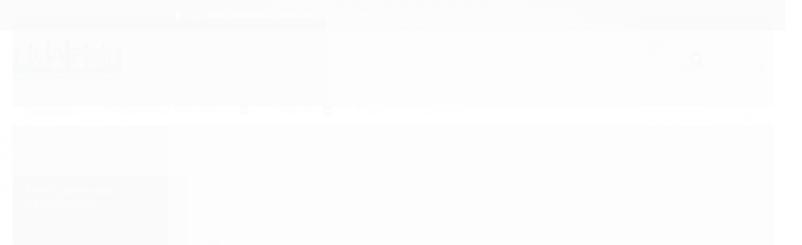

--- FILE ---
content_type: text/html; charset=utf-8
request_url: https://www.lojaracaforte.com.br/reproducao-e-iatf
body_size: 19334
content:

<!DOCTYPE html>
<html lang="pt-br">
  <head>
    <meta charset="utf-8">
    <meta content='width=device-width, initial-scale=1.0, maximum-scale=2.0' name='viewport' />
    <title>
  
    Reprodução e IATF - Raçaforte | Presidente Prudente - SP
  
</title>
    <meta http-equiv="X-UA-Compatible" content="IE=edge">
    <meta name="generator" content="Loja Integrada" />

    <link rel="dns-prefetch" href="https://cdn.awsli.com.br/">
    <link rel="preconnect" href="https://cdn.awsli.com.br/">
    <link rel="preconnect" href="https://fonts.googleapis.com">
    <link rel="preconnect" href="https://fonts.gstatic.com" crossorigin>

    
      <meta property="og:url" content="https://www.lojaracaforte.com.br/reproducao-e-iatf" />
      <meta property="og:type" content="website" />
      <meta property="og:site_name" content="RAÇAFORTE DIST PROD" />
      <meta property="og:locale" content="pt_BR" />
    

    
  
    <script>
      setTimeout(function() {
        if (typeof removePageLoading === 'function') {
          removePageLoading();
        };
      }, 7000);
    </script>
  



    

  

    <link rel="canonical" href="https://www.lojaracaforte.com.br/reproducao-e-iatf" />
  


  <meta property="og:title" content="RAÇAFORTE DIST PROD" />
  
    <meta property="og:image" content="https://cdn.awsli.com.br/1560/1560296/logo/9646784dc0.png" />
  




  <meta property="og:description" content="Cipionato de Estradiol">
  <meta name="description" content="Cipionato de Estradiol">





  <meta name="robots" content="index, follow" />



    
      
        <link rel="shortcut icon" href="https://cdn.awsli.com.br/1560/1560296/favicon/7391aca7b3.png" />
      
      <link rel="icon" href="https://cdn.awsli.com.br/1560/1560296/favicon/7391aca7b3.png" sizes="192x192">
    
    

    
      <link rel="stylesheet" href="https://cdn.awsli.com.br/production/static/loja/estrutura/v1/css/all.min.css?v=a64b54d" type="text/css">
    
    <!--[if lte IE 8]><link rel="stylesheet" href="https://cdn.awsli.com.br/production/static/loja/estrutura/v1/css/ie-fix.min.css" type="text/css"><![endif]-->
    <!--[if lte IE 9]><style type="text/css">.lateral-fulbanner { position: relative; }</style><![endif]-->

    
      <link rel="stylesheet" href="https://cdn.awsli.com.br/production/static/loja/estrutura/v1/css/tema-escuro.min.css?v=a64b54d" type="text/css">
    

    
    
      <link href="https://fonts.googleapis.com/css2?family=Open%20Sans:wght@300;400;600;700&display=swap" rel="stylesheet">
    

    
      <link rel="stylesheet" href="https://cdn.awsli.com.br/production/static/loja/estrutura/v1/css/bootstrap-responsive.css?v=a64b54d" type="text/css">
      <link rel="stylesheet" href="https://cdn.awsli.com.br/production/static/loja/estrutura/v1/css/style-responsive.css?v=a64b54d">
    

    <link rel="stylesheet" href="/tema.css?v=20250925-163808">

    

    <script type="text/javascript">
      var LOJA_ID = 1560296;
      var MEDIA_URL = "https://cdn.awsli.com.br/";
      var API_URL_PUBLIC = 'https://api.awsli.com.br/';
      
        var CARRINHO_PRODS = [];
      
      var ENVIO_ESCOLHIDO = 0;
      var ENVIO_ESCOLHIDO_CODE = 0;
      var CONTRATO_INTERNACIONAL = false;
      var CONTRATO_BRAZIL = !CONTRATO_INTERNACIONAL;
      var IS_STORE_ASYNC = true;
      var IS_CLIENTE_ANONIMO = false;
    </script>

    

    <!-- Editor Visual -->
    

    <script>
      

      const isPreview = JSON.parse(sessionStorage.getItem('preview', true));
      if (isPreview) {
        const url = location.href
        location.search === '' && url + (location.search = '?preview=None')
      }
    </script>

    
      <script src="https://cdn.awsli.com.br/production/static/loja/estrutura/v1/js/all.min.js?v=a64b54d"></script>
    
    <!-- HTML5 shim and Respond.js IE8 support of HTML5 elements and media queries -->
    <!--[if lt IE 9]>
      <script src="https://oss.maxcdn.com/html5shiv/3.7.2/html5shiv.min.js"></script>
      <script src="https://oss.maxcdn.com/respond/1.4.2/respond.min.js"></script>
    <![endif]-->

    <link rel="stylesheet" href="https://cdn.awsli.com.br/production/static/loja/estrutura/v1/css/slick.min.css" type="text/css">
    <script src="https://cdn.awsli.com.br/production/static/loja/estrutura/v1/js/slick.min.js?v=a64b54d"></script>
    <link rel="stylesheet" href="https://cdn.awsli.com.br/production/static/css/jquery.fancybox.min.css" type="text/css" />
    <script src="https://cdn.awsli.com.br/production/static/js/jquery/jquery.fancybox.pack.min.js"></script>

    
    
  

  


    
      
        <script>
  (function(i,s,o,g,r,a,m){i['GoogleAnalyticsObject']=r;i[r]=i[r]||function(){
  (i[r].q=i[r].q||[]).push(arguments)},i[r].l=1*new Date();a=s.createElement(o),
  m=s.getElementsByTagName(o)[0];a.async=1;a.src=g;m.parentNode.insertBefore(a,m)
  })(window,document,'script','//www.google-analytics.com/analytics.js','ga');

  ga('create', 'UA-171120754-1', document.domain.replace(/^(www|store|loja)\./,''));
  ga('require', 'displayfeatures');
  
    
      ga('set', 'ecomm_prodid', '62569359, 62568709, 62568115, 62567266, 62532019, 364087487, 364078903, 364060439, 364057521, 363893611, 363891542, 363890156, 363886348, 363880028, 363862676, 363603075, 363516366, 363509162, 259059068, 258427241, 225883063, 225882660, 225882219, 225881331, 225880643, 62532533');
      ga('set', 'ecomm_pagetype', 'category');
    
  
  
  
  
  ga('send', 'pageview');
</script>

      
    

    
<script>
  var url = '/_events/api/setEvent';

  var sendMetrics = function(event, user = {}) {
    var unique_identifier = uuidv4();

    try {
      var data = {
        request: {
          id: unique_identifier,
          environment: 'production'
        },
        store: {
          id: 1560296,
          name: 'RAÇAFORTE DIST PROD',
          test_account: false,
          has_meta_app: window.has_meta_app ?? false,
          li_search: true
        },
        device: {
          is_mobile: /Mobi/.test(window.navigator.userAgent),
          user_agent: window.navigator.userAgent,
          ip: '###device_ip###'
        },
        page: {
          host: window.location.hostname,
          path: window.location.pathname,
          search: window.location.search,
          type: 'category',
          title: document.title,
          referrer: document.referrer
        },
        timestamp: '###server_timestamp###',
        user_timestamp: new Date().toISOString(),
        event,
        origin: 'store'
      };

      if (window.performance) {
        var [timing] = window.performance.getEntriesByType('navigation');

        data['time'] = {
          server_response: Math.round(timing.responseStart - timing.requestStart)
        };
      }

      var _user = {},
          user_email_cookie = $.cookie('user_email'),
          user_data_cookie = $.cookie('LI-UserData');

      if (user_email_cookie) {
        var user_email = decodeURIComponent(user_email_cookie);

        _user['email'] = user_email;
      }

      if (user_data_cookie) {
        var user_data = JSON.parse(user_data_cookie);

        _user['logged'] = user_data.logged;
        _user['id'] = user_data.id ?? undefined;
      }

      $.each(user, function(key, value) {
        _user[key] = value;
      });

      if (!$.isEmptyObject(_user)) {
        data['user'] = _user;
      }

      try {
        var session_identifier = $.cookie('li_session_identifier');

        if (!session_identifier) {
          session_identifier = uuidv4();
        };

        var expiration_date = new Date();

        expiration_date.setTime(expiration_date.getTime() + (30 * 60 * 1000)); // 30 minutos

        $.cookie('li_session_identifier', session_identifier, {
          expires: expiration_date,
          path: '/'
        });

        data['session'] = {
          id: session_identifier
        };
      } catch (err) { }

      try {
        var user_session_identifier = $.cookie('li_user_session_identifier');

        if (!user_session_identifier) {
          user_session_identifier = uuidv4();

          $.cookie('li_user_session_identifier', user_session_identifier, {
            path: '/'
          });
        };

        data['user_session'] = {
          id: user_session_identifier
        };
      } catch (err) { }

      var _cookies = {},
          fbc = $.cookie('_fbc'),
          fbp = $.cookie('_fbp');

      if (fbc) {
        _cookies['fbc'] = fbc;
      }

      if (fbp) {
        _cookies['fbp'] = fbp;
      }

      if (!$.isEmptyObject(_cookies)) {
        data['session']['cookies'] = _cookies;
      }

      try {
        var ab_test_cookie = $.cookie('li_ab_test_running');

        if (ab_test_cookie) {
          var ab_test = JSON.parse(atob(ab_test_cookie));

          if (ab_test.length) {
            data['store']['ab_test'] = ab_test;
          }
        }
      } catch (err) { }

      var _utm = {};

      $.each(sessionStorage, function(key, value) {
        if (key.startsWith('utm_')) {
          var name = key.split('_')[1];

          _utm[name] = value;
        }
      });

      if (!$.isEmptyObject(_utm)) {
        data['session']['utm'] = _utm;
      }

      var controller = new AbortController();

      setTimeout(function() {
        controller.abort();
      }, 5000);

      fetch(url, {
        keepalive: true,
        method: 'POST',
        headers: {
          'Content-Type': 'application/json'
        },
        body: JSON.stringify({ data }),
        signal: controller.signal
      });
    } catch (err) { }

    return unique_identifier;
  }
</script>

    
<script>
  (function() {
    var initABTestHandler = function() {
      try {
        if ($.cookie('li_ab_test_running')) {
          return
        };
        var running_tests = [];

        
        
        
        

        var running_tests_to_cookie = JSON.stringify(running_tests);
        running_tests_to_cookie = btoa(running_tests_to_cookie);
        $.cookie('li_ab_test_running', running_tests_to_cookie, {
          path: '/'
        });

        
        if (running_tests.length > 0) {
          setTimeout(function() {
            $.ajax({
              url: "/conta/status"
            });
          }, 500);
        };

      } catch (err) { }
    }
    setTimeout(initABTestHandler, 500);
  }());
</script>

    
<script>
  $(function() {
    // Clicar em um produto
    $('.listagem-item').click(function() {
      var row, column;

      var $list = $(this).closest('[data-produtos-linha]'),
          index = $(this).closest('li').index();

      if($list.find('.listagem-linha').length === 1) {
        var productsPerRow = $list.data('produtos-linha');

        row = Math.floor(index / productsPerRow) + 1;
        column = (index % productsPerRow) + 1;
      } else {
        row = $(this).closest('.listagem-linha').index() + 1;
        column = index + 1;
      }

      var body = {
        item_id: $(this).attr('data-id'),
        item_sku: $(this).find('.produto-sku').text(),
        item_name: $(this).find('.nome-produto').text().trim(),
        item_row: row,
        item_column: column
      };

      var eventID = sendMetrics({
        type: 'event',
        name: 'select_product',
        data: body
      });

      $(document).trigger('li_select_product', [eventID, body]);
    });

    // Clicar no "Fale Conosco"
    $('#modalContato').on('show', function() {
      var value = 'Fale Conosco';

      var eventID = sendMetrics({
        type: 'event',
        name: 'start_contact',
        data: { text: value }
      });

      $(document).trigger('li_start_contact', [eventID, value]);
    });

    // Clicar no WhatsApp
    $('.li-whatsapp a').click(function() {
      var value = 'WhatsApp';

      var eventID = sendMetrics({
        type: 'event',
        name: 'start_contact',
        data: { text: value }
      });

      $(document).trigger('li_start_contact', [eventID, value]);
    });

    
      // Visualizar a catálogo
      var eventID = sendMetrics({
        type: 'pageview',
        name: 'view_catalog'
      });

      $(document).trigger('li_view_catalog', [eventID]);

      var params = new URLSearchParams(window.location.search),
          oldParams = document.referrer ? new URL(document.referrer).searchParams : new URLSearchParams();

      // Filtrar produtos
      if(params.has('fq')) {
        var value = params.get('fq');

        if(value !== oldParams.get('fq')) {
          var attribute = value.split(':'),
              body = {
                attribute_name: attribute[0],
                attribute_value: attribute[1]
              };

          var eventID = sendMetrics({
            type: 'event',
            name: 'filter_products',
            data: body
          });

          $(document).trigger('li_filter_products', [eventID, body]);
        }
      }

      // Ordenar produtos
      if(params.has('sort')) {
        var value = params.get('sort');

        if(value !== oldParams.get('sort')) {
          var eventID = sendMetrics({
            type: 'event',
            name: 'sort_products',
            data: { text: value }
          });

          $(document).trigger('li_sort_products', [eventID, value]);
        }
      }

      // Alterar página
      if(params.has('pagina')) {
        var previous_page = oldParams.has('pagina') ? parseInt(oldParams.get('pagina')) : 1,
            next_page = parseInt(params.get('pagina'));

        if(next_page !== previous_page) {
          var body = {
            previous_page,
            next_page
          };

          var eventID = sendMetrics({
            type: 'event',
            name: 'change_page',
            data: body
          });

          $(document).trigger('li_change_page', [eventID, body]);
        }
      }

      
    
  });
</script>


    
	<!-- Search Console -->
  
      <meta name="google-site-verification" content="_GhKwAGsNiqq0I8C3B3u85eFLhQ_236Cen_BaVnFxwE" />
  

	<!-- Código do Cabeçalho -->
  
      <!-- Functions -->
<script src="https://cdn.awsli.com.br/1560/1560296/arquivos/function.js" charset="utf-8"></script>

<!-- CSS do Tema
<link rel="stylesheet" href="https://cdn.awsli.com.br/1560/1560296/arquivos/css.css" type="text/css" />-->
  


    
      
    

    
      <link rel="stylesheet" href="/avancado.css?v=20250925-163808" type="text/css" />
    

    

    
  <link rel="manifest" href="/manifest.json" />




  </head>
  <body class="pagina-categoria categoria-6026953 tema-transparente  ">
    <div id="fb-root"></div>
    
  
    <div id="full-page-loading">
      <div class="conteiner" style="height: 100%;">
        <div class="loading-placeholder-content">
          <div class="loading-placeholder-effect loading-placeholder-header"></div>
          <div class="loading-placeholder-effect loading-placeholder-body"></div>
        </div>
      </div>
      <script>
        var is_full_page_loading = true;
        function removePageLoading() {
          if (is_full_page_loading) {
            try {
              $('#full-page-loading').remove();
            } catch(e) {}
            try {
              var div_loading = document.getElementById('full-page-loading');
              if (div_loading) {
                div_loading.remove();
              };
            } catch(e) {}
            is_full_page_loading = false;
          };
        };
        $(function() {
          setTimeout(function() {
            removePageLoading();
          }, 1);
        });
      </script>
      <style>
        #full-page-loading { position: fixed; z-index: 9999999; margin: auto; top: 0; left: 0; bottom: 0; right: 0; }
        #full-page-loading:before { content: ''; display: block; position: fixed; top: 0; left: 0; width: 100%; height: 100%; background: rgba(255, 255, 255, .98); background: radial-gradient(rgba(255, 255, 255, .99), rgba(255, 255, 255, .98)); }
        .loading-placeholder-content { height: 100%; display: flex; flex-direction: column; position: relative; z-index: 1; }
        .loading-placeholder-effect { background-color: #F9F9F9; border-radius: 5px; width: 100%; animation: pulse-loading 1.5s cubic-bezier(0.4, 0, 0.6, 1) infinite; }
        .loading-placeholder-content .loading-placeholder-body { flex-grow: 1; margin-bottom: 30px; }
        .loading-placeholder-content .loading-placeholder-header { height: 20%; min-height: 100px; max-height: 200px; margin: 30px 0; }
        @keyframes pulse-loading{50%{opacity:.3}}
      </style>
    </div>
  



    
      
        


<div class="barra-inicial fundo-secundario">
  <div class="conteiner">
    <div class="row-fluid">
      <div class="lista-redes span3 hidden-phone">
        
          <ul>
            
              <li>
                <a href="https://facebook.com/racaforte.resfriadores" target="_blank" aria-label="Siga nos no Facebook"><i class="icon-facebook"></i></a>
              </li>
            
            
            
            
            
            
            
          </ul>
        
      </div>
      <div class="canais-contato span9">
        <ul>
          <li class="hidden-phone">
            <a href="#modalContato" data-toggle="modal" data-target="#modalContato">
              <i class="icon-comment"></i>
              Fale Conosco
            </a>
          </li>
          
            <li>
              <span>
                <i class="icon-phone"></i>Telefone: (18) 2104-6060
              </span>
            </li>
          
          
          
        </ul>
      </div>
    </div>
  </div>
</div>

      
    

    <div class="conteiner-principal">
      
        
          
<div id="cabecalho">

  <div class="atalhos-mobile visible-phone fundo-secundario borda-principal">
    <ul>

      <li><a href="https://www.lojaracaforte.com.br/" class="icon-home"> </a></li>
      
      <li class="fundo-principal"><a href="https://www.lojaracaforte.com.br/carrinho/index" class="icon-shopping-cart"> </a></li>
      
      
        <li class="menu-user-logged" style="display: none;"><a href="https://www.lojaracaforte.com.br/conta/logout" class="icon-signout menu-user-logout"> </a></li>
      
      
      <li><a href="https://www.lojaracaforte.com.br/conta/index" class="icon-user"> </a></li>
      
      <li class="vazia"><span>&nbsp;</span></li>

    </ul>
  </div>

  <div class="conteiner">
    <div class="row-fluid">
      <div class="span3">
        <h2 class="logo cor-secundaria">
          <a href="https://www.lojaracaforte.com.br/" title="RAÇAFORTE DIST PROD">
            
            <img src="https://cdn.awsli.com.br/400x300/1560/1560296/logo/9646784dc0.png" alt="RAÇAFORTE DIST PROD" />
            
          </a>
        </h2>


      </div>

      <div class="conteudo-topo span9">
        <div class="superior row-fluid hidden-phone">
          <div class="span8">
            
              
                <div class="btn-group menu-user-logged" style="display: none;">
                  <a href="https://www.lojaracaforte.com.br/conta/index" class="botao secundario pequeno dropdown-toggle" data-toggle="dropdown">
                    Olá, <span class="menu-user-name"></span>
                    <span class="icon-chevron-down"></span>
                  </a>
                  <ul class="dropdown-menu">
                    <li>
                      <a href="https://www.lojaracaforte.com.br/conta/index" title="Minha conta">Minha conta</a>
                    </li>
                    
                      <li>
                        <a href="https://www.lojaracaforte.com.br/conta/pedido/listar" title="Minha conta">Meus pedidos</a>
                      </li>
                    
                    <li>
                      <a href="https://www.lojaracaforte.com.br/conta/favorito/listar" title="Meus favoritos">Meus favoritos</a>
                    </li>
                    <li>
                      <a href="https://www.lojaracaforte.com.br/conta/logout" title="Sair" class="menu-user-logout">Sair</a>
                    </li>
                  </ul>
                </div>
              
              
                <a href="https://www.lojaracaforte.com.br/conta/login" class="bem-vindo cor-secundaria menu-user-welcome">
                  Bem-vindo, <span class="cor-principal">identifique-se</span> para fazer pedidos
                </a>
              
            
          </div>
          <div class="span4">
            <ul class="acoes-conta borda-alpha">
              
                <li>
                  <i class="icon-list fundo-principal"></i>
                  <a href="https://www.lojaracaforte.com.br/conta/pedido/listar" class="cor-secundaria">Meus Pedidos</a>
                </li>
              
              
                <li>
                  <i class="icon-user fundo-principal"></i>
                  <a href="https://www.lojaracaforte.com.br/conta/index" class="cor-secundaria">Minha Conta</a>
                </li>
              
            </ul>
          </div>
        </div>

        <div class="inferior row-fluid ">
          <div class="span8 busca-mobile">
            <a href="javascript:;" class="atalho-menu visible-phone icon-th botao principal"> </a>

            <div class="busca borda-alpha">
              <form id="form-buscar" action="/buscar" method="get">
                <input id="auto-complete" type="text" name="q" placeholder="Digite o que você procura" value="" autocomplete="off" maxlength="255" />
                <button class="botao botao-busca icon-search fundo-secundario" aria-label="Buscar"></button>
              </form>
            </div>

          </div>

          
            <div class="span4 hidden-phone">
              

  <div class="carrinho vazio">
    
      <a href="https://www.lojaracaforte.com.br/carrinho/index">
        <i class="icon-shopping-cart fundo-principal"></i>
        <strong class="qtd-carrinho titulo cor-secundaria" style="display: none;">0</strong>
        <span style="display: none;">
          
            <b class="titulo cor-secundaria"><span>Meu Carrinho</span></b>
          
          <span class="cor-secundaria">Produtos adicionados</span>
        </span>
        
          <span class="titulo cor-secundaria vazio-text">Carrinho vazio</span>
        
      </a>
    
    <div class="carrinho-interno-ajax"></div>
  </div>
  
<div class="minicart-placeholder" style="display: none;">
  <div class="carrinho-interno borda-principal">
    <ul>
      <li class="minicart-item-modelo">
        
          <div class="preco-produto com-promocao destaque-parcela ">
            <div>
              <s class="preco-venda">
                R$ --PRODUTO_PRECO_DE--
              </s>
              <strong class="preco-promocional cor-principal">
                R$ --PRODUTO_PRECO_POR--
              </strong>
            </div>
          </div>
        
        <a data-href="--PRODUTO_URL--" class="imagem-produto">
          <img data-src="https://cdn.awsli.com.br/64x64/--PRODUTO_IMAGEM--" alt="--PRODUTO_NOME--" />
        </a>
        <a data-href="--PRODUTO_URL--" class="nome-produto cor-secundaria">
          --PRODUTO_NOME--
        </a>
        <div class="produto-sku hide">--PRODUTO_SKU--</div>
      </li>
    </ul>
    <div class="carrinho-rodape">
      <span class="carrinho-info">
        
          <i>--CARRINHO_QUANTIDADE-- produto no carrinho</i>
        
        
          
            <span class="carrino-total">
              Total: <strong class="titulo cor-principal">R$ --CARRINHO_TOTAL_ITENS--</strong>
            </span>
          
        
      </span>
      <a href="https://www.lojaracaforte.com.br/carrinho/index" class="botao principal">
        
          <i class="icon-shopping-cart"></i>Ir para o carrinho
        
      </a>
    </div>
  </div>
</div>



            </div>
          
        </div>

      </div>
    </div>
    


  
    
      
<div class="menu superior">
  <ul class="nivel-um">
    


    

  


    
      <li class="categoria-id-23569435  borda-principal">
        <a href="https://www.lojaracaforte.com.br/inoculantes" title="Inoculantes">
          <strong class="titulo cor-secundaria">Inoculantes</strong>
          
        </a>
        
      </li>
    
      <li class="categoria-id-5065119 com-filho borda-principal">
        <a href="https://www.lojaracaforte.com.br/medicamentos-veterinarios" title="Medicamentos Veterinários">
          <strong class="titulo cor-secundaria">Medicamentos Veterinários</strong>
          
            <i class="icon-chevron-down fundo-secundario"></i>
          
        </a>
        
          <ul class="nivel-dois borda-alpha">
            

  <li class="categoria-id-23566615 ">
    <a href="https://www.lojaracaforte.com.br/antibioticos-23566615" title="Antibióticos">
      
      Antibióticos
    </a>
    
  </li>

  <li class="categoria-id-5065377 ">
    <a href="https://www.lojaracaforte.com.br/antidiarreicos" title="Antidiarreicos">
      
      Antidiarreicos
    </a>
    
  </li>

  <li class="categoria-id-20096594 ">
    <a href="https://www.lojaracaforte.com.br/anti-inflamatorios" title="Anti-Inflamatorios">
      
      Anti-Inflamatorios
    </a>
    
  </li>

  <li class="categoria-id-5065359 ">
    <a href="https://www.lojaracaforte.com.br/antimicrobianos" title="Antimicrobianos">
      
      Antimicrobianos
    </a>
    
  </li>

  <li class="categoria-id-5899369 ">
    <a href="https://www.lojaracaforte.com.br/antiparasitario" title="Antiparasitário">
      
      Antiparasitário
    </a>
    
  </li>

  <li class="categoria-id-23567171 ">
    <a href="https://www.lojaracaforte.com.br/mosquicida-e-carrapaticida" title="mosquicida e carrapaticida">
      
      mosquicida e carrapaticida
    </a>
    
  </li>

  <li class="categoria-id-5065271 ">
    <a href="https://www.lojaracaforte.com.br/produtos-homeopaticos" title="Produtos Homeopáticos">
      
      Produtos Homeopáticos
    </a>
    
  </li>

  <li class="categoria-id-6026953 ">
    <a href="https://www.lojaracaforte.com.br/reproducao-e-iatf" title="Reprodução e IATF">
      
      Reprodução e IATF
    </a>
    
  </li>

  <li class="categoria-id-23833635 ">
    <a href="https://www.lojaracaforte.com.br/suplementacao-animal" title="Suplementação Animal">
      
      Suplementação Animal
    </a>
    
  </li>

  <li class="categoria-id-5863595 ">
    <a href="https://www.lojaracaforte.com.br/suplementos-injetaveis---" title="Suplementos">
      
      Suplementos
    </a>
    
  </li>

  <li class="categoria-id-5859858 ">
    <a href="https://www.lojaracaforte.com.br/terapeuticos" title="Terapêuticos">
      
      Terapêuticos
    </a>
    
  </li>

  <li class="categoria-id-23567278 ">
    <a href="https://www.lojaracaforte.com.br/tratamento-de-mastite" title="Tratamento de mastite">
      
      Tratamento de mastite
    </a>
    
  </li>

  <li class="categoria-id-5065389 ">
    <a href="https://www.lojaracaforte.com.br/vermifugos" title="Vermífugos">
      
      Vermífugos
    </a>
    
  </li>


          </ul>
        
      </li>
    
      <li class="categoria-id-5065139 com-filho borda-principal">
        <a href="https://www.lojaracaforte.com.br/maquinas-e-equipamentos-para-ordenha" title="Ordenha">
          <strong class="titulo cor-secundaria">Ordenha</strong>
          
            <i class="icon-chevron-down fundo-secundario"></i>
          
        </a>
        
          <ul class="nivel-dois borda-alpha">
            

  <li class="categoria-id-5065177 ">
    <a href="https://www.lojaracaforte.com.br/ordenhadeiras" title="Ordenhadeiras">
      
      Ordenhadeiras
    </a>
    
  </li>

  <li class="categoria-id-5065202 ">
    <a href="https://www.lojaracaforte.com.br/resfriadores-de-leite" title="Resfriadores de Leite">
      
      Resfriadores de Leite
    </a>
    
  </li>


          </ul>
        
      </li>
    
      <li class="categoria-id-5065345  borda-principal">
        <a href="https://www.lojaracaforte.com.br/racoes" title="Rações">
          <strong class="titulo cor-secundaria">Rações</strong>
          
        </a>
        
      </li>
    
      <li class="categoria-id-5065386  borda-principal">
        <a href="https://www.lojaracaforte.com.br/suplementos" title="Suplementos">
          <strong class="titulo cor-secundaria">Suplementos</strong>
          
        </a>
        
      </li>
    
  </ul>
</div>

    
  


  </div>
  <span id="delimitadorBarra"></span>
</div>

          

  


        
      

      
  


      <div id="corpo">
        <div class="conteiner">
          

          
  
<div class="breadcrumbs borda-alpha ">
  <ul>
    
      <li><a href="https://www.lojaracaforte.com.br/"><i class="icon-home"></i>Página inicial</a></li>
    

    
      


  
    <li>
      <a href="https://www.lojaracaforte.com.br/medicamentos-veterinarios">Medicamentos Veterinários</a>
    </li>
  



  <li>
    
      <strong class="cor-secundaria">Reprodução e IATF</strong>
    
  </li>


    
    
    

    
  </ul>
</div>



          
            <div class="secao-principal row-fluid sem-coluna">
              

                
                  
  <div class="coluna span3 ">
    
      

 <script>
$(document).ready(function() {
  const configuracao = {
    exibirDescricaoCategoria: false,
    posicaoDescricaoCategoria: 'default'
  };
  
  // Função para gerenciar layout responsivo
  function ajustarLayoutResponsivo() {
    const isMobile = $(window).width() <= 768;
    const $coluna = $('.row-fluid .coluna');
    const $descricaoCategoria = $('.categoria-descricao');
    
    if (configuracao.exibirDescricaoCategoria) {
      if (isMobile) {
        $coluna.css('display', 'block'); // Sobrescreve o 'display: none' do CSS com 'display: block'
        $coluna.find('.newsletter, .filtro-coluna').addClass('hidden');
        
        // Ajustar posição da descrição de categoria apenas se for footer
        if (configuracao.posicaoDescricaoCategoria === 'footer') {
          $descricaoCategoria.appendTo('.rodape');
        }
      } else {
        $coluna.css('display', ''); // Remove o inline style, permitindo que o CSS padrão seja aplicado
       
        
        // Reposicionar a descrição da categoria para non-mobile
        if (configuracao.posicaoDescricaoCategoria === 'footer') {
          setTimeout(function() {
            const $colunaEsquerda = $('.coluna.span3.esquerda');
            if ($colunaEsquerda.length) {
              $descricaoCategoria.appendTo($colunaEsquerda);
            } else {
              console.error('Elemento .coluna.span3.esquerda não encontrado no DOM');
            }
          }, 100);
        }
      }
      } else if (isMobile) {
        // Se não exibir descrição categoria em mobile, certifica-se que a coluna está escondida
        $coluna.css('display', '');
      }
  }
  
  // Função para gerenciar descrição resumida/completa
  function inicializarDescricaoExpandivel() {
    const $descricaoResumida = $('.descricao-resumida');
    const $descricaoCompleta = $('.descricao-completa');
    const $botaoVejaMais = $('.botao-veja-mais');
    
    // Verificar se as descrições são iguais
    if ($descricaoResumida.html() === $descricaoCompleta.html()) {
      $botaoVejaMais.hide();
      return;
    }
    
    // Configurar o botão de expandir/recolher
    $botaoVejaMais.on('click', function() {
      const $botao = $(this);
      const $container = $botao.closest('.descricao-container');
      const $resumida = $container.find('.descricao-resumida');
      const $completa = $container.find('.descricao-completa');
      
      const expandido = $botao.hasClass('expandido');
      
      // Toggle entre descrição resumida e completa
      if (!expandido) {
        // Mostrar descrição completa
        $resumida.hide();
        $completa.show();
      } else {
        // Mostrar descrição resumida
        $resumida.show();
        $completa.hide();
      }
      
      // Atualizar estado do botão
      $botao
        .toggleClass('expandido', !expandido)
        .text(!expandido ? 'Recolher' : 'Veja Mais')
        .attr('aria-expanded', (!expandido).toString());
    });
  }
  
  // Inicializar funcionalidades
  
  inicializarDescricaoExpandivel();
});
</script> 

<div class="menu lateral">

  <ul class="nivel-um">

    

      
    

      

        <li class="categoria-id-5065119 com-filho   borda-principal">
          <a href="https://www.lojaracaforte.com.br/medicamentos-veterinarios" title="Medicamentos Veterinários">
            
              <i class="icon-chevron-down fundo-secundario"></i>
            
            <strong class="titulo cor-secundaria">Medicamentos Veterinários</strong>
          </a>
          
            <ul class="nivel-dois borda-alpha">
              

  <li class="categoria-id-23566615   ">
    <a href="https://www.lojaracaforte.com.br/antibioticos-23566615" title="Antibióticos">
      
      Antibióticos
    </a>
    
  </li>

  <li class="categoria-id-5065377   ">
    <a href="https://www.lojaracaforte.com.br/antidiarreicos" title="Antidiarreicos">
      
      Antidiarreicos
    </a>
    
  </li>

  <li class="categoria-id-20096594   ">
    <a href="https://www.lojaracaforte.com.br/anti-inflamatorios" title="Anti-Inflamatorios">
      
      Anti-Inflamatorios
    </a>
    
  </li>

  <li class="categoria-id-5065359   ">
    <a href="https://www.lojaracaforte.com.br/antimicrobianos" title="Antimicrobianos">
      
      Antimicrobianos
    </a>
    
  </li>

  <li class="categoria-id-5899369   ">
    <a href="https://www.lojaracaforte.com.br/antiparasitario" title="Antiparasitário">
      
      Antiparasitário
    </a>
    
  </li>

  <li class="categoria-id-23567171   ">
    <a href="https://www.lojaracaforte.com.br/mosquicida-e-carrapaticida" title="mosquicida e carrapaticida">
      
      mosquicida e carrapaticida
    </a>
    
  </li>

  <li class="categoria-id-5065271   ">
    <a href="https://www.lojaracaforte.com.br/produtos-homeopaticos" title="Produtos Homeopáticos">
      
      Produtos Homeopáticos
    </a>
    
  </li>

  <li class="categoria-id-6026953  ativo ">
    <a href="https://www.lojaracaforte.com.br/reproducao-e-iatf" title="Reprodução e IATF">
      
      Reprodução e IATF
    </a>
    
  </li>

  <li class="categoria-id-23833635   ">
    <a href="https://www.lojaracaforte.com.br/suplementacao-animal" title="Suplementação Animal">
      
      Suplementação Animal
    </a>
    
  </li>

  <li class="categoria-id-5863595   ">
    <a href="https://www.lojaracaforte.com.br/suplementos-injetaveis---" title="Suplementos">
      
      Suplementos
    </a>
    
  </li>

  <li class="categoria-id-5859858   ">
    <a href="https://www.lojaracaforte.com.br/terapeuticos" title="Terapêuticos">
      
      Terapêuticos
    </a>
    
  </li>

  <li class="categoria-id-23567278   ">
    <a href="https://www.lojaracaforte.com.br/tratamento-de-mastite" title="Tratamento de mastite">
      
      Tratamento de mastite
    </a>
    
  </li>

  <li class="categoria-id-5065389   ">
    <a href="https://www.lojaracaforte.com.br/vermifugos" title="Vermífugos">
      
      Vermífugos
    </a>
    
  </li>


            </ul>
          
        </li>
      
    

      
    

      
    

      
    
  </ul>
</div>

<div class="menu lateral outras">
  <ul class="nivel-um">
    
      
        <li class="categoria-id-23569435 borda-principal">
          <a href="https://www.lojaracaforte.com.br/inoculantes" title="Inoculantes">
            <strong class="titulo cor-secundaria">Inoculantes</strong>
          </a>
        </li>
      
    
      
    
      
        <li class="categoria-id-5065139 borda-principal">
          <a href="https://www.lojaracaforte.com.br/maquinas-e-equipamentos-para-ordenha" title="Ordenha">
            <strong class="titulo cor-secundaria">Ordenha</strong>
          </a>
        </li>
      
    
      
        <li class="categoria-id-5065345 borda-principal">
          <a href="https://www.lojaracaforte.com.br/racoes" title="Rações">
            <strong class="titulo cor-secundaria">Rações</strong>
          </a>
        </li>
      
    
      
        <li class="categoria-id-5065386 borda-principal">
          <a href="https://www.lojaracaforte.com.br/suplementos" title="Suplementos">
            <strong class="titulo cor-secundaria">Suplementos</strong>
          </a>
        </li>
      
    
  </ul>
</div>


  
    
  
    
      


<div class="lateral outras filtro-coluna faceta-marca">
  <div class="filtro lista borda-principal" data-toggle="tooltip" data-placement="right" title="" data-original-title="Você pode filtrar por mais de uma Marca. Para remover a seleção, clique novamente no item marcado.">
    <h4 class="titulo cor-secundaria">
      Filtrar por Marca
      
    </h4>
    <div class="atributo-lista">
      <ul>
        
          <li class="">
            <a href="?fq=P__2__Marca%3aAgener+Uniao" rel="nofollow">
              
                <label>Agener Uniao <small>(6)</small></label>
              
            </a>
          </li>
        
          <li class="">
            <a href="?fq=P__2__Marca%3aBimeda" rel="nofollow">
              
                <label>Bimeda <small>(1)</small></label>
              
            </a>
          </li>
        
          <li class="">
            <a href="?fq=P__2__Marca%3aBiog%c3%a9nesis" rel="nofollow">
              
                <label>Biogénesis <small>(6)</small></label>
              
            </a>
          </li>
        
          <li class="">
            <a href="?fq=P__2__Marca%3aCalbos" rel="nofollow">
              
                <label>Calbos <small>(1)</small></label>
              
            </a>
          </li>
        
          <li class="">
            <a href="?fq=P__2__Marca%3aOurofino" rel="nofollow">
              
                <label>Ourofino <small>(6)</small></label>
              
            </a>
          </li>
        
          <li class="">
            <a href="?fq=P__2__Marca%3aZoetis" rel="nofollow">
              
                <label>Zoetis <small>(6)</small></label>
              
            </a>
          </li>
        
      </ul>
    </div>
  </div>
</div>

    
  
    
      
        
          


<div class="lateral outras filtro-coluna faceta-preco">
  <div class="filtro lista borda-principal" data-toggle="tooltip" data-placement="right" title="" data-original-title="Você pode filtrar por mais de uma Preço. Para remover a seleção, clique novamente no item marcado.">
    <h4 class="titulo cor-secundaria">
      Filtrar por Preço
      
    </h4>
    <div class="atributo-lista">
      <ul>
        
          <li class="">
            <a href="?fq=price_range%3a0.0-24.99" rel="nofollow">
              
                <label>de R$ 0,00 até R$ 24,99 <small>(4)</small></label>
              
            </a>
          </li>
        
          <li class="">
            <a href="?fq=price_range%3a25.0-49.99" rel="nofollow">
              
                <label>de R$ 25,00 até R$ 49,99 <small>(6)</small></label>
              
            </a>
          </li>
        
          <li class="">
            <a href="?fq=price_range%3a50.0-69.99" rel="nofollow">
              
                <label>de R$ 50,00 até R$ 69,99 <small>(2)</small></label>
              
            </a>
          </li>
        
          <li class="">
            <a href="?fq=price_range%3a70.0-99.99" rel="nofollow">
              
                <label>de R$ 70,00 até R$ 99,99 <small>(3)</small></label>
              
            </a>
          </li>
        
          <li class="">
            <a href="?fq=price_range%3a100.0-199.99" rel="nofollow">
              
                <label>de R$ 100,00 até R$ 199,99 <small>(8)</small></label>
              
            </a>
          </li>
        
          <li class="">
            <a href="?fq=price_range%3a200.0-399.99" rel="nofollow">
              
                <label>de R$ 200,00 até R$ 399,99 <small>(3)</small></label>
              
            </a>
          </li>
        
      </ul>
    </div>
  </div>
</div>

        
      
    
  


  








 <div class="componente">
    <div class="interno">
      <h4 class="titulo cor-secundaria"><i class="icon-file-text"></i>Reprodução e IATF</h4>
      <p>
        Cipionato de Estradiol
      </p>
    </div>
  </div>
  






    
  </div>


                
              

              
  <div class="conteudo span9">
    
      <div class="banner vitrine hidden-phone row-fluid">
        
<div class="span12">
  <div class="flexslider">
    <ul class="slides">
      
        
          
            
          
        
      
        
          
            
          
        
      
        
          
            
          
        
      
        
          
            
          
        
      
        
          
            
          
        
      
    </ul>
  </div>
</div>

      </div>
    
    
        <div class="ordenar-listagem topo borda-alpha">
          <div class="row-fluid">
            <div class="span6 clearfix">
              
<div>
	<div class="input-append">
		
			<label for="botaoOrdenar">Relevância</label>
		
		<div class="btn-group">
			<button class="btn dropdown-toggle" id="botaoOrdenar" data-toggle="dropdown">
				<i class="icon-caret-down"></i>
			</button>

			<ul class="dropdown-menu pull-right">
				<li><a href="?" rel="nofollow"><i class="icon-sort-by-attributes-alt"
					style="margin-left: -3px; margin-right: 9px;"></i>Relevância</a></li>
				<li><a href="?sort=%2Bnome" rel="nofollow"><i class="icon-font"
							style="margin-left: -3px; margin-right: 9px;"></i>Ordem alfabética</a></li>
				<li><a href="?sort=mais_vendidos" rel="nofollow"><i class="icon-shopping-cart"
							style="margin-left: -3px; margin-right: 9px;"></i>Mais vendidos</a></li>
				<li><a href="?sort=%2Bpreco" rel="nofollow"><i class="icon-dollar"></i>Menor
						preço</a></li>
				<li><a href="?sort=-preco" rel="nofollow"><i class="icon-dollar"></i>Maior
						preço</a></li>
				<li><a href="?sort=promocao" rel="nofollow"><i class="icon-dollar"></i>Maior
						desconto</a></li>
				
					<li><a href="?sort=avaliacoes" rel="nofollow"><i class="icon-star-empty"
						style="margin-left: -3px; margin-right: 9px;"></i>Mais avaliados</a></li>
				
			</ul>
		</div>
	</div>
</div>

            </div>

            
          </div>
        </div>
      <h1 class="titulo cor-secundaria">Reprodução e IATF</h1>
      

<div id="listagemProdutos" class="listagem borda-alpha ">
  
    
      


  
  

<ul data-produtos-linha="4">
  
    <li class="listagem-linha "><ul class="">
      
        
          <li class="span3">
        
      
        

<div class="listagem-item prod-id-62569359  prod-cat-5065119 prod-cat-5065119 prod-cat-6026953" data-id="62569359">
  <a href="https://www.lojaracaforte.com.br/gonaxal-50ml-biogenesis-bago" class="produto-sobrepor" title="Gonaxal 50Ml - Biogénesis Bagó"></a>
  <div class="imagem-produto ">
    <img  src="https://cdn.awsli.com.br/300x300/1560/1560296/produto/62569359/0ed67d6eb6.jpg" alt="Gonaxal 50Ml - Biogénesis Bagó" class="imagem-principal"  />
  </div>
  <div class="info-produto">
    <a href="https://www.lojaracaforte.com.br/gonaxal-50ml-biogenesis-bago" class="nome-produto cor-secundaria">Gonaxal 50Ml - Biogénesis Bagó</a>
    <div class="produto-sku hide">Z9UWTHXWL</div>
    <div data-trustvox-product-code="62569359" class="hide trustvox-stars"></div>
    


  


    
      




  <div>
    
      <div class="preco-produto destaque-parcela ">
        

          
            
              

  
    <!--googleoff: all-->
      <div>
        <span class="preco-parcela cor-principal">
          
            <strong>3x</strong>
          
          de
          <strong class="cor-principal titulo">R$ 51,71</strong>
          
        </span>
      </div>
    <!--googleon: all-->
  


            
          

          
            
              
                
                  <div>
                    
                      
                        
                          <strong class="preco-promocional cor-principal " data-sell-price="155.13">
                        
                      
                    
                      R$ 155,13
                    </strong>
                  </div>
                
              
            
          

          

          
            
            
              
<span class="desconto-a-vista">
  ou <strong class="cor-secundaria">R$ 147,37</strong>
  
    via Pix
  
</span>

            
          
        
      </div>
    
  </div>






    
  </div>

  


  
  
    
    <div class="acoes-produto hidden-phone">
      <a href="https://www.lojaracaforte.com.br/gonaxal-50ml-biogenesis-bago" title="Ver detalhes do produto" class="botao botao-comprar principal">
        <i class="icon-search"></i>Ver mais
      </a>
    </div>
    <div class="acoes-produto-responsiva visible-phone">
      <a href="https://www.lojaracaforte.com.br/gonaxal-50ml-biogenesis-bago" title="Ver detalhes do produto" class="tag-comprar fundo-principal">
        <span class="titulo">Ver mais</span>
        <i class="icon-search"></i>
      </a>
    </div>
    
  



  <div class="bandeiras-produto">
    
    
    
    
  </div>
</div>

      </li>
    
      
        
        
      
    
  
    
      
        
          <li class="span3">
        
      
        

<div class="listagem-item prod-id-62568709  prod-cat-5065119 prod-cat-5065119 prod-cat-6026953" data-id="62568709">
  <a href="https://www.lojaracaforte.com.br/croniben-20-ml-biogenesis-bago" class="produto-sobrepor" title="Croniben 20 Ml - Biogénesis Bagó"></a>
  <div class="imagem-produto ">
    <img  src="https://cdn.awsli.com.br/300x300/1560/1560296/produto/62568709/3f0ff16b29.jpg" alt="Croniben 20 Ml - Biogénesis Bagó" class="imagem-principal"  />
  </div>
  <div class="info-produto">
    <a href="https://www.lojaracaforte.com.br/croniben-20-ml-biogenesis-bago" class="nome-produto cor-secundaria">Croniben 20 Ml - Biogénesis Bagó</a>
    <div class="produto-sku hide">TWPNSDFQ9</div>
    <div data-trustvox-product-code="62568709" class="hide trustvox-stars"></div>
    


  


    
      




  <div>
    
      <div class="preco-produto destaque-parcela ">
        

          
            
              

  


            
          

          
            
              
                
                  <div>
                    
                      
                        
                          
                          <strong class="preco-promocional cor-principal titulo" data-sell-price="44.81">
                        
                      
                    
                      R$ 44,81
                    </strong>
                  </div>
                
              
            
          

          

          
            
            
          
        
      </div>
    
  </div>






    
  </div>

  


  
  
    
    <div class="acoes-produto hidden-phone">
      <a href="https://www.lojaracaforte.com.br/croniben-20-ml-biogenesis-bago" title="Ver detalhes do produto" class="botao botao-comprar principal">
        <i class="icon-search"></i>Ver mais
      </a>
    </div>
    <div class="acoes-produto-responsiva visible-phone">
      <a href="https://www.lojaracaforte.com.br/croniben-20-ml-biogenesis-bago" title="Ver detalhes do produto" class="tag-comprar fundo-principal">
        <span class="titulo">Ver mais</span>
        <i class="icon-search"></i>
      </a>
    </div>
    
  



  <div class="bandeiras-produto">
    
    
    
    
  </div>
</div>

      </li>
    
      
        
        
      
    
  
    
      
        
          <li class="span3">
        
      
        

<div class="listagem-item prod-id-62568115  prod-cat-5065119 prod-cat-5065119 prod-cat-6026953" data-id="62568115">
  <a href="https://www.lojaracaforte.com.br/croni-cip-100-ml-biogenesis-bago" class="produto-sobrepor" title="Croni-cip 100 Ml - Biogénesis Bagó"></a>
  <div class="imagem-produto ">
    <img  src="https://cdn.awsli.com.br/300x300/1560/1560296/produto/62568115/564bc95ca4.jpg" alt="Croni-cip 100 Ml - Biogénesis Bagó" class="imagem-principal"  />
  </div>
  <div class="info-produto">
    <a href="https://www.lojaracaforte.com.br/croni-cip-100-ml-biogenesis-bago" class="nome-produto cor-secundaria">Croni-cip 100 Ml - Biogénesis Bagó</a>
    <div class="produto-sku hide">QKQ26BR85</div>
    <div data-trustvox-product-code="62568115" class="hide trustvox-stars"></div>
    


  


    
      




  <div>
    
      <div class="preco-produto destaque-parcela ">
        

          
            
              

  


            
          

          
            
              
                
                  <div>
                    
                      
                        
                          
                          <strong class="preco-promocional cor-principal titulo" data-sell-price="39.42">
                        
                      
                    
                      R$ 39,42
                    </strong>
                  </div>
                
              
            
          

          

          
            
            
          
        
      </div>
    
  </div>






    
  </div>

  


  
  
    
    <div class="acoes-produto hidden-phone">
      <a href="https://www.lojaracaforte.com.br/croni-cip-100-ml-biogenesis-bago" title="Ver detalhes do produto" class="botao botao-comprar principal">
        <i class="icon-search"></i>Ver mais
      </a>
    </div>
    <div class="acoes-produto-responsiva visible-phone">
      <a href="https://www.lojaracaforte.com.br/croni-cip-100-ml-biogenesis-bago" title="Ver detalhes do produto" class="tag-comprar fundo-principal">
        <span class="titulo">Ver mais</span>
        <i class="icon-search"></i>
      </a>
    </div>
    
  



  <div class="bandeiras-produto">
    
    
    
    
  </div>
</div>

      </li>
    
      
        
        
      
    
  
    
      
        
          <li class="span3">
        
      
        

<div class="listagem-item prod-id-62567266  prod-cat-5065119 prod-cat-5065119 prod-cat-6026953" data-id="62567266">
  <a href="https://www.lojaracaforte.com.br/bioestrogen-100-ml-biogenesis-bago" class="produto-sobrepor" title="Bioestrogen 100 Ml - Biogénesis Bagó"></a>
  <div class="imagem-produto ">
    <img  src="https://cdn.awsli.com.br/300x300/1560/1560296/produto/62567266/b3ab2be865.jpg" alt="Bioestrogen 100 Ml - Biogénesis Bagó" class="imagem-principal"  />
  </div>
  <div class="info-produto">
    <a href="https://www.lojaracaforte.com.br/bioestrogen-100-ml-biogenesis-bago" class="nome-produto cor-secundaria">Bioestrogen 100 Ml - Biogénesis Bagó</a>
    <div class="produto-sku hide">NDERGVGRX</div>
    <div data-trustvox-product-code="62567266" class="hide trustvox-stars"></div>
    


  


    
      




  <div>
    
      <div class="preco-produto destaque-parcela ">
        

          
            
              

  


            
          

          
            
              
                
                  <div>
                    
                      
                        
                          
                          <strong class="preco-promocional cor-principal titulo" data-sell-price="43.50">
                        
                      
                    
                      R$ 43,50
                    </strong>
                  </div>
                
              
            
          

          

          
            
            
          
        
      </div>
    
  </div>






    
  </div>

  


  
  
    
    <div class="acoes-produto hidden-phone">
      <a href="https://www.lojaracaforte.com.br/bioestrogen-100-ml-biogenesis-bago" title="Ver detalhes do produto" class="botao botao-comprar principal">
        <i class="icon-search"></i>Ver mais
      </a>
    </div>
    <div class="acoes-produto-responsiva visible-phone">
      <a href="https://www.lojaracaforte.com.br/bioestrogen-100-ml-biogenesis-bago" title="Ver detalhes do produto" class="tag-comprar fundo-principal">
        <span class="titulo">Ver mais</span>
        <i class="icon-search"></i>
      </a>
    </div>
    
  



  <div class="bandeiras-produto">
    
    
    
    
  </div>
</div>

      </li>
    
      
        </ul></li>
        <li class="listagem-linha"><ul class="row-fluid">
      
    
  
    
      
        
          <li class="span3">
        
      
        

<div class="listagem-item prod-id-62532019  prod-cat-5065119 prod-cat-5065119 prod-cat-6026953" data-id="62532019">
  <a href="https://www.lojaracaforte.com.br/ecp-solucao-esteril-10-ml-zoetis" class="produto-sobrepor" title="E.C.P. Solução Esteril 10 Ml - Zoetis"></a>
  <div class="imagem-produto ">
    <img  src="https://cdn.awsli.com.br/300x300/1560/1560296/produto/62532019/991b337101.jpg" alt="E.C.P. Solução Esteril 10 Ml - Zoetis" class="imagem-principal"  />
  </div>
  <div class="info-produto">
    <a href="https://www.lojaracaforte.com.br/ecp-solucao-esteril-10-ml-zoetis" class="nome-produto cor-secundaria">E.C.P. Solução Esteril 10 Ml - Zoetis</a>
    <div class="produto-sku hide">JXZZL23VD</div>
    <div data-trustvox-product-code="62532019" class="hide trustvox-stars"></div>
    


  


    
      




  <div>
    
      <div class="preco-produto destaque-parcela ">
        

          
            
              

  


            
          

          
            
              
                
                  <div>
                    
                      
                        
                          
                          <strong class="preco-promocional cor-principal titulo" data-sell-price="18.70">
                        
                      
                    
                      R$ 18,70
                    </strong>
                  </div>
                
              
            
          

          

          
            
            
          
        
      </div>
    
  </div>






    
  </div>

  


  
  
    
    <div class="acoes-produto hidden-phone">
      <a href="https://www.lojaracaforte.com.br/ecp-solucao-esteril-10-ml-zoetis" title="Ver detalhes do produto" class="botao botao-comprar principal">
        <i class="icon-search"></i>Ver mais
      </a>
    </div>
    <div class="acoes-produto-responsiva visible-phone">
      <a href="https://www.lojaracaforte.com.br/ecp-solucao-esteril-10-ml-zoetis" title="Ver detalhes do produto" class="tag-comprar fundo-principal">
        <span class="titulo">Ver mais</span>
        <i class="icon-search"></i>
      </a>
    </div>
    
  



  <div class="bandeiras-produto">
    
    
    
    
  </div>
</div>

      </li>
    
      
        
        
      
    
  
    
      
        
          <li class="span3">
        
      
        

<div class="listagem-item prod-id-364087487  prod-cat-5065119 prod-cat-6026953" data-id="364087487">
  <a href="https://www.lojaracaforte.com.br/e-c-p-10ml-zoetis" class="produto-sobrepor" title="E. C. P 10ml - Zoetis"></a>
  <div class="imagem-produto ">
    <img  src="https://cdn.awsli.com.br/300x300/1560/1560296/produto/364087487/ecp-y6s589inly.png" alt="E. C. P 10ml - Zoetis" class="imagem-principal"  />
  </div>
  <div class="info-produto">
    <a href="https://www.lojaracaforte.com.br/e-c-p-10ml-zoetis" class="nome-produto cor-secundaria">E. C. P 10ml - Zoetis</a>
    <div class="produto-sku hide">SF29FHNRL</div>
    <div data-trustvox-product-code="364087487" class="hide trustvox-stars"></div>
    


  


    
      




  <div>
    
      <div class="preco-produto destaque-parcela ">
        

          
            
              

  


            
          

          
            
              
                
                  <div>
                    
                      
                        
                          
                          <strong class="preco-promocional cor-principal titulo" data-sell-price="23.52">
                        
                      
                    
                      R$ 23,52
                    </strong>
                  </div>
                
              
            
          

          

          
            
            
          
        
      </div>
    
  </div>






    
  </div>

  


  
  
    
    <div class="acoes-produto hidden-phone">
      <a href="https://www.lojaracaforte.com.br/e-c-p-10ml-zoetis" title="Ver detalhes do produto" class="botao botao-comprar principal">
        <i class="icon-search"></i>Ver mais
      </a>
    </div>
    <div class="acoes-produto-responsiva visible-phone">
      <a href="https://www.lojaracaforte.com.br/e-c-p-10ml-zoetis" title="Ver detalhes do produto" class="tag-comprar fundo-principal">
        <span class="titulo">Ver mais</span>
        <i class="icon-search"></i>
      </a>
    </div>
    
  



  <div class="bandeiras-produto">
    
    
    
    
  </div>
</div>

      </li>
    
      
        
        
      
    
  
    
      
        
          <li class="span3">
        
      
        

<div class="listagem-item prod-id-364078903  prod-cat-5065119 prod-cat-6026953" data-id="364078903">
  <a href="https://www.lojaracaforte.com.br/lutalyse-30ml-zoetis" class="produto-sobrepor" title="Lutalyse 30ml - Zoetis"></a>
  <div class="imagem-produto ">
    <img  src="https://cdn.awsli.com.br/300x300/1560/1560296/produto/364078903/lutalyse-yxmft81opa.png" alt="Lutalyse 30ml - Zoetis" class="imagem-principal"  />
  </div>
  <div class="info-produto">
    <a href="https://www.lojaracaforte.com.br/lutalyse-30ml-zoetis" class="nome-produto cor-secundaria">Lutalyse 30ml - Zoetis</a>
    <div class="produto-sku hide">CL6H2G2YS</div>
    <div data-trustvox-product-code="364078903" class="hide trustvox-stars"></div>
    


  


    
      




  <div>
    
      <div class="preco-produto destaque-parcela ">
        

          
            
              

  


            
          

          
            
              
                
                  <div>
                    
                      
                        
                          
                          <strong class="preco-promocional cor-principal titulo" data-sell-price="69.98">
                        
                      
                    
                      R$ 69,98
                    </strong>
                  </div>
                
              
            
          

          

          
            
            
          
        
      </div>
    
  </div>






    
  </div>

  


  
  
    
    <div class="acoes-produto hidden-phone">
      <a href="https://www.lojaracaforte.com.br/lutalyse-30ml-zoetis" title="Ver detalhes do produto" class="botao botao-comprar principal">
        <i class="icon-search"></i>Ver mais
      </a>
    </div>
    <div class="acoes-produto-responsiva visible-phone">
      <a href="https://www.lojaracaforte.com.br/lutalyse-30ml-zoetis" title="Ver detalhes do produto" class="tag-comprar fundo-principal">
        <span class="titulo">Ver mais</span>
        <i class="icon-search"></i>
      </a>
    </div>
    
  



  <div class="bandeiras-produto">
    
    
    
    
  </div>
</div>

      </li>
    
      
        
        
      
    
  
    
      
        
          <li class="span3">
        
      
        

<div class="listagem-item prod-id-364060439  prod-cat-5065119 prod-cat-6026953" data-id="364060439">
  <a href="https://www.lojaracaforte.com.br/ciclase-dl-solucao-100ml-zoetis" class="produto-sobrepor" title="Ciclase Dl Solução 100ml- Zoetis"></a>
  <div class="imagem-produto ">
    <img  src="https://cdn.awsli.com.br/300x300/1560/1560296/produto/364060439/ciclase-lxwnyp2zvg.png" alt="Ciclase Dl Solução 100ml- Zoetis" class="imagem-principal"  />
  </div>
  <div class="info-produto">
    <a href="https://www.lojaracaforte.com.br/ciclase-dl-solucao-100ml-zoetis" class="nome-produto cor-secundaria">Ciclase Dl Solução 100ml- Zoetis</a>
    <div class="produto-sku hide">Q3VRDXH2S</div>
    <div data-trustvox-product-code="364060439" class="hide trustvox-stars"></div>
    


  


    
      




  <div>
    
      <div class="preco-produto destaque-parcela ">
        

          
            
              

  
    <!--googleoff: all-->
      <div>
        <span class="preco-parcela cor-principal">
          
            <strong>3x</strong>
          
          de
          <strong class="cor-principal titulo">R$ 60,22</strong>
          
        </span>
      </div>
    <!--googleon: all-->
  


            
          

          
            
              
                
                  <div>
                    
                      
                        
                          <strong class="preco-promocional cor-principal " data-sell-price="180.68">
                        
                      
                    
                      R$ 180,68
                    </strong>
                  </div>
                
              
            
          

          

          
            
            
              
<span class="desconto-a-vista">
  ou <strong class="cor-secundaria">R$ 171,65</strong>
  
    via Pix
  
</span>

            
          
        
      </div>
    
  </div>






    
  </div>

  


  
  
    
    <div class="acoes-produto hidden-phone">
      <a href="https://www.lojaracaforte.com.br/ciclase-dl-solucao-100ml-zoetis" title="Ver detalhes do produto" class="botao botao-comprar principal">
        <i class="icon-search"></i>Ver mais
      </a>
    </div>
    <div class="acoes-produto-responsiva visible-phone">
      <a href="https://www.lojaracaforte.com.br/ciclase-dl-solucao-100ml-zoetis" title="Ver detalhes do produto" class="tag-comprar fundo-principal">
        <span class="titulo">Ver mais</span>
        <i class="icon-search"></i>
      </a>
    </div>
    
  



  <div class="bandeiras-produto">
    
    
    
    
  </div>
</div>

      </li>
    
      
        </ul></li>
        <li class="listagem-linha"><ul class="row-fluid">
      
    
  
    
      
        
          <li class="span3">
        
      
        

<div class="listagem-item prod-id-364057521  prod-cat-5065119 prod-cat-6026953" data-id="364057521">
  <a href="https://www.lojaracaforte.com.br/cidr-bovinos-zoetis" class="produto-sobrepor" title="Cidr Bovinos - Zoetis"></a>
  <div class="imagem-produto ">
    <img  src="https://cdn.awsli.com.br/300x300/1560/1560296/produto/364057521/cidr-c5zcjyqmfi.png" alt="Cidr Bovinos - Zoetis" class="imagem-principal"  />
  </div>
  <div class="info-produto">
    <a href="https://www.lojaracaforte.com.br/cidr-bovinos-zoetis" class="nome-produto cor-secundaria">Cidr Bovinos - Zoetis</a>
    <div class="produto-sku hide">PS8LREGJG</div>
    <div data-trustvox-product-code="364057521" class="hide trustvox-stars"></div>
    


  


    
      




  <div>
    
      <div class="preco-produto destaque-parcela ">
        

          
            
              

  
    <!--googleoff: all-->
      <div>
        <span class="preco-parcela cor-principal">
          
            <strong>3x</strong>
          
          de
          <strong class="cor-principal titulo">R$ 131,09</strong>
          
        </span>
      </div>
    <!--googleon: all-->
  


            
          

          
            
              
                
                  <div>
                    
                      
                        
                          <strong class="preco-promocional cor-principal " data-sell-price="393.27">
                        
                      
                    
                      R$ 393,27
                    </strong>
                  </div>
                
              
            
          

          

          
            
            
              
<span class="desconto-a-vista">
  ou <strong class="cor-secundaria">R$ 373,61</strong>
  
    via Pix
  
</span>

            
          
        
      </div>
    
  </div>






    
  </div>

  


  
  
    
    <div class="acoes-produto hidden-phone">
      <a href="https://www.lojaracaforte.com.br/cidr-bovinos-zoetis" title="Ver detalhes do produto" class="botao botao-comprar principal">
        <i class="icon-search"></i>Ver mais
      </a>
    </div>
    <div class="acoes-produto-responsiva visible-phone">
      <a href="https://www.lojaracaforte.com.br/cidr-bovinos-zoetis" title="Ver detalhes do produto" class="tag-comprar fundo-principal">
        <span class="titulo">Ver mais</span>
        <i class="icon-search"></i>
      </a>
    </div>
    
  



  <div class="bandeiras-produto">
    
    
    
    
  </div>
</div>

      </li>
    
      
        
        
      
    
  
    
      
        
          <li class="span3">
        
      
        

<div class="listagem-item prod-id-363893611  prod-cat-5065119 prod-cat-6026953" data-id="363893611">
  <a href="https://www.lojaracaforte.com.br/tec-relin-0025mg-20ml-agener-uniao" class="produto-sobrepor" title="Tec Relin 0,025mg - 20ml  agener união"></a>
  <div class="imagem-produto ">
    <img  src="https://cdn.awsli.com.br/300x300/1560/1560296/produto/363893611/tec-relin-wk7km1yl7u.png" alt="Tec Relin 0,025mg - 20ml  agener união" class="imagem-principal"  />
  </div>
  <div class="info-produto">
    <a href="https://www.lojaracaforte.com.br/tec-relin-0025mg-20ml-agener-uniao" class="nome-produto cor-secundaria">Tec Relin 0,025mg - 20ml  agener união</a>
    <div class="produto-sku hide">Y678GDN89</div>
    <div data-trustvox-product-code="363893611" class="hide trustvox-stars"></div>
    


  


    
      




  <div>
    
      <div class="preco-produto destaque-parcela ">
        

          
            
              

  
    <!--googleoff: all-->
      <div>
        <span class="preco-parcela cor-principal">
          
            <strong>2x</strong>
          
          de
          <strong class="cor-principal titulo">R$ 61,45</strong>
          
        </span>
      </div>
    <!--googleon: all-->
  


            
          

          
            
              
                
                  <div>
                    
                      
                        
                          <strong class="preco-promocional cor-principal " data-sell-price="122.90">
                        
                      
                    
                      R$ 122,90
                    </strong>
                  </div>
                
              
            
          

          

          
            
            
              
<span class="desconto-a-vista">
  ou <strong class="cor-secundaria">R$ 116,76</strong>
  
    via Pix
  
</span>

            
          
        
      </div>
    
  </div>






    
  </div>

  


  
  
    
    <div class="acoes-produto hidden-phone">
      <a href="https://www.lojaracaforte.com.br/tec-relin-0025mg-20ml-agener-uniao" title="Ver detalhes do produto" class="botao botao-comprar principal">
        <i class="icon-search"></i>Ver mais
      </a>
    </div>
    <div class="acoes-produto-responsiva visible-phone">
      <a href="https://www.lojaracaforte.com.br/tec-relin-0025mg-20ml-agener-uniao" title="Ver detalhes do produto" class="tag-comprar fundo-principal">
        <span class="titulo">Ver mais</span>
        <i class="icon-search"></i>
      </a>
    </div>
    
  



  <div class="bandeiras-produto">
    
    
    
    
  </div>
</div>

      </li>
    
      
        
        
      
    
  
    
      
        
          <li class="span3">
        
      
        

<div class="listagem-item prod-id-363891542  prod-cat-5065119 prod-cat-6026953" data-id="363891542">
  <a href="https://www.lojaracaforte.com.br/ric-be-100ml-agener-uniao" class="produto-sobrepor" title="Ric-Be - 100ml  agener união"></a>
  <div class="imagem-produto ">
    <img  src="https://cdn.awsli.com.br/300x300/1560/1560296/produto/363891542/ric-be-wgd6b4pyxo.png" alt="Ric-Be - 100ml  agener união" class="imagem-principal"  />
  </div>
  <div class="info-produto">
    <a href="https://www.lojaracaforte.com.br/ric-be-100ml-agener-uniao" class="nome-produto cor-secundaria">Ric-Be - 100ml  agener união</a>
    <div class="produto-sku hide">2GPYGJ2EB</div>
    <div data-trustvox-product-code="363891542" class="hide trustvox-stars"></div>
    


  


    
      




  <div>
    
      <div class="preco-produto destaque-parcela ">
        

          
            
              

  


            
          

          
            
              
                
                  <div>
                    
                      
                        
                          
                          <strong class="preco-promocional cor-principal titulo" data-sell-price="26.89">
                        
                      
                    
                      R$ 26,89
                    </strong>
                  </div>
                
              
            
          

          

          
            
            
          
        
      </div>
    
  </div>






    
  </div>

  


  
  
    
    <div class="acoes-produto hidden-phone">
      <a href="https://www.lojaracaforte.com.br/ric-be-100ml-agener-uniao" title="Ver detalhes do produto" class="botao botao-comprar principal">
        <i class="icon-search"></i>Ver mais
      </a>
    </div>
    <div class="acoes-produto-responsiva visible-phone">
      <a href="https://www.lojaracaforte.com.br/ric-be-100ml-agener-uniao" title="Ver detalhes do produto" class="tag-comprar fundo-principal">
        <span class="titulo">Ver mais</span>
        <i class="icon-search"></i>
      </a>
    </div>
    
  



  <div class="bandeiras-produto">
    
    
    
    
  </div>
</div>

      </li>
    
      
        
        
      
    
  
    
      
        
          <li class="span3">
        
      
        

<div class="listagem-item prod-id-363890156  prod-cat-5065119 prod-cat-6026953" data-id="363890156">
  <a href="https://www.lojaracaforte.com.br/progecio-70mg-100ml-agener-uniao" class="produto-sobrepor" title="Progecio 70mg - 100ml  agener união"></a>
  <div class="imagem-produto ">
    <img  src="https://cdn.awsli.com.br/300x300/1560/1560296/produto/363890156/progecio-rnm0w24yln.png" alt="Progecio 70mg - 100ml  agener união" class="imagem-principal"  />
  </div>
  <div class="info-produto">
    <a href="https://www.lojaracaforte.com.br/progecio-70mg-100ml-agener-uniao" class="nome-produto cor-secundaria">Progecio 70mg - 100ml  agener união</a>
    <div class="produto-sku hide">L68PGLKDZ</div>
    <div data-trustvox-product-code="363890156" class="hide trustvox-stars"></div>
    


  


    
      




  <div>
    
      <div class="preco-produto destaque-parcela ">
        

          
            
              

  
    <!--googleoff: all-->
      <div>
        <span class="preco-parcela cor-principal">
          
            <strong>3x</strong>
          
          de
          <strong class="cor-principal titulo">R$ 69,38</strong>
          
        </span>
      </div>
    <!--googleon: all-->
  


            
          

          
            
              
                
                  <div>
                    
                      
                        
                          <strong class="preco-promocional cor-principal " data-sell-price="208.14">
                        
                      
                    
                      R$ 208,14
                    </strong>
                  </div>
                
              
            
          

          

          
            
            
              
<span class="desconto-a-vista">
  ou <strong class="cor-secundaria">R$ 197,73</strong>
  
    via Pix
  
</span>

            
          
        
      </div>
    
  </div>






    
  </div>

  


  
  
    
    <div class="acoes-produto hidden-phone">
      <a href="https://www.lojaracaforte.com.br/progecio-70mg-100ml-agener-uniao" title="Ver detalhes do produto" class="botao botao-comprar principal">
        <i class="icon-search"></i>Ver mais
      </a>
    </div>
    <div class="acoes-produto-responsiva visible-phone">
      <a href="https://www.lojaracaforte.com.br/progecio-70mg-100ml-agener-uniao" title="Ver detalhes do produto" class="tag-comprar fundo-principal">
        <span class="titulo">Ver mais</span>
        <i class="icon-search"></i>
      </a>
    </div>
    
  



  <div class="bandeiras-produto">
    
    
    
    
  </div>
</div>

      </li>
    
      
        </ul></li>
        <li class="listagem-linha"><ul class="row-fluid">
      
    
  
    
      
        
          <li class="span3">
        
      
        

<div class="listagem-item prod-id-363886348  prod-cat-5065119 prod-cat-6026953" data-id="363886348">
  <a href="https://www.lojaracaforte.com.br/primer-monodose-c10-dispositivos-agener-uniao" class="produto-sobrepor" title="Primer Monodose c/10 dispositivos - agener união"></a>
  <div class="imagem-produto ">
    <img  src="https://cdn.awsli.com.br/300x300/1560/1560296/produto/363886348/primer-mono-lp38gsumml.png" alt="Primer Monodose c/10 dispositivos - agener união" class="imagem-principal"  />
  </div>
  <div class="info-produto">
    <a href="https://www.lojaracaforte.com.br/primer-monodose-c10-dispositivos-agener-uniao" class="nome-produto cor-secundaria">Primer Monodose c/10 dispositivos - agener união</a>
    <div class="produto-sku hide">5JEHD9YR5</div>
    <div data-trustvox-product-code="363886348" class="hide trustvox-stars"></div>
    


  


    
      




  <div>
    
      <div class="preco-produto destaque-parcela ">
        

          
            
              

  
    <!--googleoff: all-->
      <div>
        <span class="preco-parcela cor-principal">
          
            <strong>2x</strong>
          
          de
          <strong class="cor-principal titulo">R$ 64,05</strong>
          
        </span>
      </div>
    <!--googleon: all-->
  


            
          

          
            
              
                
                  <div>
                    
                      
                        
                          <strong class="preco-promocional cor-principal " data-sell-price="128.10">
                        
                      
                    
                      R$ 128,10
                    </strong>
                  </div>
                
              
            
          

          

          
            
            
              
<span class="desconto-a-vista">
  ou <strong class="cor-secundaria">R$ 121,70</strong>
  
    via Pix
  
</span>

            
          
        
      </div>
    
  </div>






    
  </div>

  


  
  
    
    <div class="acoes-produto hidden-phone">
      <a href="https://www.lojaracaforte.com.br/primer-monodose-c10-dispositivos-agener-uniao" title="Ver detalhes do produto" class="botao botao-comprar principal">
        <i class="icon-search"></i>Ver mais
      </a>
    </div>
    <div class="acoes-produto-responsiva visible-phone">
      <a href="https://www.lojaracaforte.com.br/primer-monodose-c10-dispositivos-agener-uniao" title="Ver detalhes do produto" class="tag-comprar fundo-principal">
        <span class="titulo">Ver mais</span>
        <i class="icon-search"></i>
      </a>
    </div>
    
  



  <div class="bandeiras-produto">
    
    
    
    
  </div>
</div>

      </li>
    
      
        
        
      
    
  
    
      
        
          <li class="span3">
        
      
        

<div class="listagem-item prod-id-363880028  prod-cat-5065119 prod-cat-6026953" data-id="363880028">
  <a href="https://www.lojaracaforte.com.br/estron-60ml-agener-uniao" class="produto-sobrepor" title="Estron - 60ml  agener união"></a>
  <div class="imagem-produto ">
    <img  src="https://cdn.awsli.com.br/300x300/1560/1560296/produto/363880028/estron-74k22a7jtr.png" alt="Estron - 60ml  agener união" class="imagem-principal"  />
  </div>
  <div class="info-produto">
    <a href="https://www.lojaracaforte.com.br/estron-60ml-agener-uniao" class="nome-produto cor-secundaria">Estron - 60ml  agener união</a>
    <div class="produto-sku hide">NU2FTT6UT</div>
    <div data-trustvox-product-code="363880028" class="hide trustvox-stars"></div>
    


  


    
      




  <div>
    
      <div class="preco-produto destaque-parcela ">
        

          
            
              

  


            
          

          
            
              
                
                  <div>
                    
                      
                        
                          
                          <strong class="preco-promocional cor-principal titulo" data-sell-price="70.26">
                        
                      
                    
                      R$ 70,26
                    </strong>
                  </div>
                
              
            
          

          

          
            
            
              
<span class="desconto-a-vista">
  ou <strong class="cor-secundaria">R$ 66,75</strong>
  
    via Pix
  
</span>

            
          
        
      </div>
    
  </div>






    
  </div>

  


  
  
    
    <div class="acoes-produto hidden-phone">
      <a href="https://www.lojaracaforte.com.br/estron-60ml-agener-uniao" title="Ver detalhes do produto" class="botao botao-comprar principal">
        <i class="icon-search"></i>Ver mais
      </a>
    </div>
    <div class="acoes-produto-responsiva visible-phone">
      <a href="https://www.lojaracaforte.com.br/estron-60ml-agener-uniao" title="Ver detalhes do produto" class="tag-comprar fundo-principal">
        <span class="titulo">Ver mais</span>
        <i class="icon-search"></i>
      </a>
    </div>
    
  



  <div class="bandeiras-produto">
    
    
    
    
  </div>
</div>

      </li>
    
      
        
        
      
    
  
    
      
        
          <li class="span3">
        
      
        

<div class="listagem-item prod-id-363862676  prod-cat-5065119 prod-cat-6026953" data-id="363862676">
  <a href="https://www.lojaracaforte.com.br/cipiotec-60ml-agener-uniao" class="produto-sobrepor" title="Cipiotec - 60ml  agener união"></a>
  <div class="imagem-produto ">
    <img  src="https://cdn.awsli.com.br/300x300/1560/1560296/produto/363862676/cipiotec-y96fpybbh4.png" alt="Cipiotec - 60ml  agener união" class="imagem-principal"  />
  </div>
  <div class="info-produto">
    <a href="https://www.lojaracaforte.com.br/cipiotec-60ml-agener-uniao" class="nome-produto cor-secundaria">Cipiotec - 60ml  agener união</a>
    <div class="produto-sku hide">ZBW4E5T4C</div>
    <div data-trustvox-product-code="363862676" class="hide trustvox-stars"></div>
    


  


    
      




  <div>
    
      <div class="preco-produto destaque-parcela ">
        

          
            
              

  


            
          

          
            
              
                
                  <div>
                    
                      
                        
                          
                          <strong class="preco-promocional cor-principal titulo" data-sell-price="44.19">
                        
                      
                    
                      R$ 44,19
                    </strong>
                  </div>
                
              
            
          

          

          
            
            
          
        
      </div>
    
  </div>






    
  </div>

  


  
  
    
    <div class="acoes-produto hidden-phone">
      <a href="https://www.lojaracaforte.com.br/cipiotec-60ml-agener-uniao" title="Ver detalhes do produto" class="botao botao-comprar principal">
        <i class="icon-search"></i>Ver mais
      </a>
    </div>
    <div class="acoes-produto-responsiva visible-phone">
      <a href="https://www.lojaracaforte.com.br/cipiotec-60ml-agener-uniao" title="Ver detalhes do produto" class="tag-comprar fundo-principal">
        <span class="titulo">Ver mais</span>
        <i class="icon-search"></i>
      </a>
    </div>
    
  



  <div class="bandeiras-produto">
    
    
    
    
  </div>
</div>

      </li>
    
      
        
        
      
    
  
    
      
        
          <li class="span3">
        
      
        

<div class="listagem-item prod-id-363603075  prod-cat-5065119 prod-cat-6026953" data-id="363603075">
  <a href="https://www.lojaracaforte.com.br/placencal-200ml-calbos" class="produto-sobrepor" title="Placencal - 200ml  Calbos"></a>
  <div class="imagem-produto ">
    <img  src="https://cdn.awsli.com.br/300x300/1560/1560296/produto/363603075/placencal-f598awqx39.png" alt="Placencal - 200ml  Calbos" class="imagem-principal"  />
  </div>
  <div class="info-produto">
    <a href="https://www.lojaracaforte.com.br/placencal-200ml-calbos" class="nome-produto cor-secundaria">Placencal - 200ml  Calbos</a>
    <div class="produto-sku hide">TKZJ7E5CR</div>
    <div data-trustvox-product-code="363603075" class="hide trustvox-stars"></div>
    


  


    
      




  <div>
    
      <div class="preco-produto destaque-parcela ">
        

          
            
              

  


            
          

          
            
              
                
                  <div>
                    
                      
                        
                          
                          <strong class="preco-promocional cor-principal titulo" data-sell-price="16.43">
                        
                      
                    
                      R$ 16,43
                    </strong>
                  </div>
                
              
            
          

          

          
            
            
          
        
      </div>
    
  </div>






    
  </div>

  


  
  
    
    <div class="acoes-produto hidden-phone">
      <a href="https://www.lojaracaforte.com.br/placencal-200ml-calbos" title="Ver detalhes do produto" class="botao botao-comprar principal">
        <i class="icon-search"></i>Ver mais
      </a>
    </div>
    <div class="acoes-produto-responsiva visible-phone">
      <a href="https://www.lojaracaforte.com.br/placencal-200ml-calbos" title="Ver detalhes do produto" class="tag-comprar fundo-principal">
        <span class="titulo">Ver mais</span>
        <i class="icon-search"></i>
      </a>
    </div>
    
  



  <div class="bandeiras-produto">
    
    
    
    
  </div>
</div>

      </li>
    
      
        </ul></li>
        <li class="listagem-linha"><ul class="row-fluid">
      
    
  
    
      
        
          <li class="span3">
        
      
        

<div class="listagem-item prod-id-363516366  prod-cat-5065119 prod-cat-6026953" data-id="363516366">
  <a href="https://www.lojaracaforte.com.br/repro-one-05-biogenesis-bago" class="produto-sobrepor" title="Repro One 0,5 - Biogénesis Bagó"></a>
  <div class="imagem-produto ">
    <img  src="https://cdn.awsli.com.br/300x300/1560/1560296/produto/363516366/repro-one-7udif4oqky.png" alt="Repro One 0,5 - Biogénesis Bagó" class="imagem-principal"  />
  </div>
  <div class="info-produto">
    <a href="https://www.lojaracaforte.com.br/repro-one-05-biogenesis-bago" class="nome-produto cor-secundaria">Repro One 0,5 - Biogénesis Bagó</a>
    <div class="produto-sku hide">6QDJ8MQ3Z</div>
    <div data-trustvox-product-code="363516366" class="hide trustvox-stars"></div>
    


  


    
      




  <div>
    
      <div class="preco-produto destaque-parcela ">
        

          
            
              

  
    <!--googleoff: all-->
      <div>
        <span class="preco-parcela cor-principal">
          
            <strong>2x</strong>
          
          de
          <strong class="cor-principal titulo">R$ 73,00</strong>
          
        </span>
      </div>
    <!--googleon: all-->
  


            
          

          
            
              
                
                  <div>
                    
                      
                        
                          <strong class="preco-promocional cor-principal " data-sell-price="146.00">
                        
                      
                    
                      R$ 146,00
                    </strong>
                  </div>
                
              
            
          

          

          
            
            
              
<span class="desconto-a-vista">
  ou <strong class="cor-secundaria">R$ 138,70</strong>
  
    via Pix
  
</span>

            
          
        
      </div>
    
  </div>






    
  </div>

  


  
  
    
    <div class="acoes-produto hidden-phone">
      <a href="https://www.lojaracaforte.com.br/repro-one-05-biogenesis-bago" title="Ver detalhes do produto" class="botao botao-comprar principal">
        <i class="icon-search"></i>Ver mais
      </a>
    </div>
    <div class="acoes-produto-responsiva visible-phone">
      <a href="https://www.lojaracaforte.com.br/repro-one-05-biogenesis-bago" title="Ver detalhes do produto" class="tag-comprar fundo-principal">
        <span class="titulo">Ver mais</span>
        <i class="icon-search"></i>
      </a>
    </div>
    
  



  <div class="bandeiras-produto">
    
    
    
    
  </div>
</div>

      </li>
    
      
        
        
      
    
  
    
      
        
          <li class="span3">
        
      
        

<div class="listagem-item prod-id-363509162  prod-cat-5065119 prod-cat-6026953" data-id="363509162">
  <a href="https://www.lojaracaforte.com.br/progestar-096g-biogenesis-bago" class="produto-sobrepor" title="Progestar 0,96g - Biogénesis Bagó"></a>
  <div class="imagem-produto ">
    <img  src="https://cdn.awsli.com.br/300x300/1560/1560296/produto/363509162/progestar-mz0gcfuka2.png" alt="Progestar 0,96g - Biogénesis Bagó" class="imagem-principal"  />
  </div>
  <div class="info-produto">
    <a href="https://www.lojaracaforte.com.br/progestar-096g-biogenesis-bago" class="nome-produto cor-secundaria">Progestar 0,96g - Biogénesis Bagó</a>
    <div class="produto-sku hide">ESS6JPLTY</div>
    <div data-trustvox-product-code="363509162" class="hide trustvox-stars"></div>
    


  


    
      




  <div>
    
      <div class="preco-produto destaque-parcela ">
        

          
            
              

  
    <!--googleoff: all-->
      <div>
        <span class="preco-parcela cor-principal">
          
            <strong>3x</strong>
          
          de
          <strong class="cor-principal titulo">R$ 51,10</strong>
          
        </span>
      </div>
    <!--googleon: all-->
  


            
          

          
            
              
                
                  <div>
                    
                      
                        
                          <strong class="preco-promocional cor-principal " data-sell-price="153.30">
                        
                      
                    
                      R$ 153,30
                    </strong>
                  </div>
                
              
            
          

          

          
            
            
              
<span class="desconto-a-vista">
  ou <strong class="cor-secundaria">R$ 145,64</strong>
  
    via Pix
  
</span>

            
          
        
      </div>
    
  </div>






    
  </div>

  


  
  
    
    <div class="acoes-produto hidden-phone">
      <a href="https://www.lojaracaforte.com.br/progestar-096g-biogenesis-bago" title="Ver detalhes do produto" class="botao botao-comprar principal">
        <i class="icon-search"></i>Ver mais
      </a>
    </div>
    <div class="acoes-produto-responsiva visible-phone">
      <a href="https://www.lojaracaforte.com.br/progestar-096g-biogenesis-bago" title="Ver detalhes do produto" class="tag-comprar fundo-principal">
        <span class="titulo">Ver mais</span>
        <i class="icon-search"></i>
      </a>
    </div>
    
  



  <div class="bandeiras-produto">
    
    
    
    
  </div>
</div>

      </li>
    
      
        
        
      
    
  
    
      
        
          <li class="span3">
        
      
        

<div class="listagem-item prod-id-259059068  prod-cat-5065119 prod-cat-6026953" data-id="259059068">
  <a href="https://www.lojaracaforte.com.br/biprogest" class="produto-sobrepor" title="BIPROGEST"></a>
  <div class="imagem-produto ">
    <img  src="https://cdn.awsli.com.br/300x300/1560/1560296/produto/259059068/biprogest-y24sv5k5kh.png" alt="BIPROGEST" class="imagem-principal"  />
  </div>
  <div class="info-produto">
    <a href="https://www.lojaracaforte.com.br/biprogest" class="nome-produto cor-secundaria">BIPROGEST</a>
    <div class="produto-sku hide">F7D2W4CP2</div>
    <div data-trustvox-product-code="259059068" class="hide trustvox-stars"></div>
    


  


    
      




  <div>
    
      <div class="preco-produto destaque-parcela ">
        

          
            
              

  
    <!--googleoff: all-->
      <div>
        <span class="preco-parcela cor-principal">
          
            <strong>3x</strong>
          
          de
          <strong class="cor-principal titulo">R$ 62,83</strong>
          
        </span>
      </div>
    <!--googleon: all-->
  


            
          

          
            
              
                
                  <div>
                    
                      
                        
                          <strong class="preco-promocional cor-principal " data-sell-price="188.50">
                        
                      
                    
                      R$ 188,50
                    </strong>
                  </div>
                
              
            
          

          

          
            
            
              
<span class="desconto-a-vista">
  ou <strong class="cor-secundaria">R$ 179,08</strong>
  
    via Pix
  
</span>

            
          
        
      </div>
    
  </div>






    
  </div>

  


  
  
    
    <div class="acoes-produto hidden-phone">
      <a href="https://www.lojaracaforte.com.br/biprogest" title="Ver detalhes do produto" class="botao botao-comprar principal">
        <i class="icon-search"></i>Ver mais
      </a>
    </div>
    <div class="acoes-produto-responsiva visible-phone">
      <a href="https://www.lojaracaforte.com.br/biprogest" title="Ver detalhes do produto" class="tag-comprar fundo-principal">
        <span class="titulo">Ver mais</span>
        <i class="icon-search"></i>
      </a>
    </div>
    
  



  <div class="bandeiras-produto">
    
    
    
    
  </div>
</div>

      </li>
    
      
        
        
      
    
  
    
      
        
          <li class="span3">
        
      
        

<div class="listagem-item prod-id-258427241  prod-cat-5065119 prod-cat-6026953" data-id="258427241">
  <a href="https://www.lojaracaforte.com.br/sincrocp" class="produto-sobrepor" title="SincroCP®"></a>
  <div class="imagem-produto ">
    <img  src="https://cdn.awsli.com.br/300x300/1560/1560296/produto/258427241/fr_sincrocp_50ml-rb-76knkgdq0i.png" alt="SincroCP®" class="imagem-principal"  />
  </div>
  <div class="info-produto">
    <a href="https://www.lojaracaforte.com.br/sincrocp" class="nome-produto cor-secundaria">SincroCP®</a>
    <div class="produto-sku hide">V9H4S5AWD</div>
    <div data-trustvox-product-code="258427241" class="hide trustvox-stars"></div>
    


  


    
      




  <div>
    
      <div class="preco-produto destaque-parcela ">
        

          
            
              

  


            
          

          
            
              
                
                  <div>
                    
                      
                        
                          
                          <strong class="preco-promocional cor-principal titulo" data-sell-price="33.00">
                        
                      
                    
                      R$ 33,00
                    </strong>
                  </div>
                
              
            
          

          

          
            
            
          
        
      </div>
    
  </div>






    
  </div>

  


  
  
    
    <div class="acoes-produto hidden-phone">
      <a href="https://www.lojaracaforte.com.br/sincrocp" title="Ver detalhes do produto" class="botao botao-comprar principal">
        <i class="icon-search"></i>Ver mais
      </a>
    </div>
    <div class="acoes-produto-responsiva visible-phone">
      <a href="https://www.lojaracaforte.com.br/sincrocp" title="Ver detalhes do produto" class="tag-comprar fundo-principal">
        <span class="titulo">Ver mais</span>
        <i class="icon-search"></i>
      </a>
    </div>
    
  



  <div class="bandeiras-produto">
    
    
    
    
  </div>
</div>

      </li>
    
      
        </ul></li>
        <li class="listagem-linha"><ul class="row-fluid">
      
    
  
    
      
        
          <li class="span3">
        
      
        

<div class="listagem-item prod-id-225883063  prod-cat-5065119 prod-cat-6026953" data-id="225883063">
  <a href="https://www.lojaracaforte.com.br/sincrogest-implante-ourofino" class="produto-sobrepor" title="Sincrogest® Implante - Ourofino"></a>
  <div class="imagem-produto ">
    <img  src="https://cdn.awsli.com.br/300x300/1560/1560296/produto/225883063/sincrogest-novo-ru7s8l4zfi.png" alt="Sincrogest® Implante - Ourofino" class="imagem-principal"  />
  </div>
  <div class="info-produto">
    <a href="https://www.lojaracaforte.com.br/sincrogest-implante-ourofino" class="nome-produto cor-secundaria">Sincrogest® Implante - Ourofino</a>
    <div class="produto-sku hide">X5JJTJURN</div>
    <div data-trustvox-product-code="225883063" class="hide trustvox-stars"></div>
    


  


    
      




  <div>
    
      <div class="preco-produto destaque-parcela ">
        

          
            
              

  
    <!--googleoff: all-->
      <div>
        <span class="preco-parcela cor-principal">
          
            <strong>2x</strong>
          
          de
          <strong class="cor-principal titulo">R$ 70,65</strong>
          
        </span>
      </div>
    <!--googleon: all-->
  


            
          

          
            
              
                
                  <div>
                    
                      
                        
                          <strong class="preco-promocional cor-principal " data-sell-price="141.30">
                        
                      
                    
                      R$ 141,30
                    </strong>
                  </div>
                
              
            
          

          

          
            
            
              
<span class="desconto-a-vista">
  ou <strong class="cor-secundaria">R$ 134,24</strong>
  
    via Pix
  
</span>

            
          
        
      </div>
    
  </div>






    
  </div>

  


  
  
    
    <div class="acoes-produto hidden-phone">
      <a href="https://www.lojaracaforte.com.br/sincrogest-implante-ourofino" title="Ver detalhes do produto" class="botao botao-comprar principal">
        <i class="icon-search"></i>Ver mais
      </a>
    </div>
    <div class="acoes-produto-responsiva visible-phone">
      <a href="https://www.lojaracaforte.com.br/sincrogest-implante-ourofino" title="Ver detalhes do produto" class="tag-comprar fundo-principal">
        <span class="titulo">Ver mais</span>
        <i class="icon-search"></i>
      </a>
    </div>
    
  



  <div class="bandeiras-produto">
    
    
    
    
  </div>
</div>

      </li>
    
      
        
        
      
    
  
    
      
        
          <li class="span3">
        
      
        

<div class="listagem-item prod-id-225882660  prod-cat-5065119 prod-cat-6026953" data-id="225882660">
  <a href="https://www.lojaracaforte.com.br/sincrogest-injetavel-ourofino" class="produto-sobrepor" title="Sincrogest® Injetável - Ourofino"></a>
  <div class="imagem-produto ">
    <img  src="https://cdn.awsli.com.br/300x300/1560/1560296/produto/225882660/sincrogest-inj-50-novo-zy2efyon1s.png" alt="Sincrogest® Injetável - Ourofino" class="imagem-principal"  />
  </div>
  <div class="info-produto">
    <a href="https://www.lojaracaforte.com.br/sincrogest-injetavel-ourofino" class="nome-produto cor-secundaria">Sincrogest® Injetável - Ourofino</a>
    <div class="produto-sku hide">66EF5FRAN</div>
    <div data-trustvox-product-code="225882660" class="hide trustvox-stars"></div>
    


  


    
      




  <div>
    
      <div class="preco-produto destaque-parcela ">
        

          
            
              

  
    <!--googleoff: all-->
      <div>
        <span class="preco-parcela cor-principal">
          
            <strong>3x</strong>
          
          de
          <strong class="cor-principal titulo">R$ 78,20</strong>
          
        </span>
      </div>
    <!--googleon: all-->
  


            
          

          
            
              
                
                  <div>
                    
                      
                        
                          <strong class="preco-promocional cor-principal " data-sell-price="234.60">
                        
                      
                    
                      R$ 234,60
                    </strong>
                  </div>
                
              
            
          

          

          
            
            
              
<span class="desconto-a-vista">
  ou <strong class="cor-secundaria">R$ 222,87</strong>
  
    via Pix
  
</span>

            
          
        
      </div>
    
  </div>






    
  </div>

  


  
  
    
    <div class="acoes-produto hidden-phone">
      <a href="https://www.lojaracaforte.com.br/sincrogest-injetavel-ourofino" title="Ver detalhes do produto" class="botao botao-comprar principal">
        <i class="icon-search"></i>Ver mais
      </a>
    </div>
    <div class="acoes-produto-responsiva visible-phone">
      <a href="https://www.lojaracaforte.com.br/sincrogest-injetavel-ourofino" title="Ver detalhes do produto" class="tag-comprar fundo-principal">
        <span class="titulo">Ver mais</span>
        <i class="icon-search"></i>
      </a>
    </div>
    
  



  <div class="bandeiras-produto">
    
    
    
    
  </div>
</div>

      </li>
    
      
        
        
      
    
  
    
      
        
          <li class="span3">
        
      
        

<div class="listagem-item prod-id-225882219  prod-cat-5065119 prod-cat-6026953" data-id="225882219">
  <a href="https://www.lojaracaforte.com.br/sincroforte-ourofino" class="produto-sobrepor" title="Sincroforte® - Ourofino"></a>
  <div class="imagem-produto ">
    <img  src="https://cdn.awsli.com.br/300x300/1560/1560296/produto/225882219/sincroforte-20-novo-dypy374h8g.png" alt="Sincroforte® - Ourofino" class="imagem-principal"  />
  </div>
  <div class="info-produto">
    <a href="https://www.lojaracaforte.com.br/sincroforte-ourofino" class="nome-produto cor-secundaria">Sincroforte® - Ourofino</a>
    <div class="produto-sku hide">Z7QKXPUVK</div>
    <div data-trustvox-product-code="225882219" class="hide trustvox-stars"></div>
    


  


    
      




  <div>
    
      <div class="preco-produto destaque-parcela ">
        

          
            
              

  


            
          

          
            
              
                
                  <div>
                    
                      
                        
                          
                          <strong class="preco-promocional cor-principal titulo" data-sell-price="79.90">
                        
                      
                    
                      R$ 79,90
                    </strong>
                  </div>
                
              
            
          

          

          
            
            
              
<span class="desconto-a-vista">
  ou <strong class="cor-secundaria">R$ 75,90</strong>
  
    via Pix
  
</span>

            
          
        
      </div>
    
  </div>






    
  </div>

  


  
  
    
    <div class="acoes-produto hidden-phone">
      <a href="https://www.lojaracaforte.com.br/sincroforte-ourofino" title="Ver detalhes do produto" class="botao botao-comprar principal">
        <i class="icon-search"></i>Ver mais
      </a>
    </div>
    <div class="acoes-produto-responsiva visible-phone">
      <a href="https://www.lojaracaforte.com.br/sincroforte-ourofino" title="Ver detalhes do produto" class="tag-comprar fundo-principal">
        <span class="titulo">Ver mais</span>
        <i class="icon-search"></i>
      </a>
    </div>
    
  



  <div class="bandeiras-produto">
    
    
    
    
  </div>
</div>

      </li>
    
      
        
        
      
    
  
    
      
        
          <li class="span3">
        
      
        

<div class="listagem-item prod-id-225881331  prod-cat-5065119 prod-cat-6026953" data-id="225881331">
  <a href="https://www.lojaracaforte.com.br/sincrodiol-ourofino" class="produto-sobrepor" title="Sincrodiol® - Ourofino"></a>
  <div class="imagem-produto ">
    <img  src="https://cdn.awsli.com.br/300x300/1560/1560296/produto/225881331/sincrodiol-novo-zju6w18gzh.png" alt="Sincrodiol® - Ourofino" class="imagem-principal"  />
  </div>
  <div class="info-produto">
    <a href="https://www.lojaracaforte.com.br/sincrodiol-ourofino" class="nome-produto cor-secundaria">Sincrodiol® - Ourofino</a>
    <div class="produto-sku hide">P6JA6FPNY</div>
    <div data-trustvox-product-code="225881331" class="hide trustvox-stars"></div>
    


  


    
      




  <div>
    
      <div class="preco-produto destaque-parcela ">
        

          
            
              

  


            
          

          
            
              
                
                  <div>
                    
                      
                        
                          
                          <strong class="preco-promocional cor-principal titulo" data-sell-price="15.14">
                        
                      
                    
                      R$ 15,14
                    </strong>
                  </div>
                
              
            
          

          

          
            
            
          
        
      </div>
    
  </div>






    
  </div>

  


  
  
    
    <div class="acoes-produto hidden-phone">
      <a href="https://www.lojaracaforte.com.br/sincrodiol-ourofino" title="Ver detalhes do produto" class="botao botao-comprar principal">
        <i class="icon-search"></i>Ver mais
      </a>
    </div>
    <div class="acoes-produto-responsiva visible-phone">
      <a href="https://www.lojaracaforte.com.br/sincrodiol-ourofino" title="Ver detalhes do produto" class="tag-comprar fundo-principal">
        <span class="titulo">Ver mais</span>
        <i class="icon-search"></i>
      </a>
    </div>
    
  



  <div class="bandeiras-produto">
    
    
    
    
  </div>
</div>

      </li>
    
      
        </ul></li>
        <li class="listagem-linha"><ul class="row-fluid">
      
    
  
    
      
        
          <li class="span3">
        
      
        

<div class="listagem-item prod-id-225880643  prod-cat-5065119 prod-cat-6026953" data-id="225880643">
  <a href="https://www.lojaracaforte.com.br/sincrocio-ourofino" class="produto-sobrepor" title="Sincrocio® - Ourofino"></a>
  <div class="imagem-produto ">
    <img  src="https://cdn.awsli.com.br/300x300/1560/1560296/produto/225880643/sincrocio-iny-x-50-ml--nekqp2d1g5.png" alt="Sincrocio® - Ourofino" class="imagem-principal"  />
  </div>
  <div class="info-produto">
    <a href="https://www.lojaracaforte.com.br/sincrocio-ourofino" class="nome-produto cor-secundaria">Sincrocio® - Ourofino</a>
    <div class="produto-sku hide">NQC6NCW84</div>
    <div data-trustvox-product-code="225880643" class="hide trustvox-stars"></div>
    


  


    
      




  <div>
    
      <div class="preco-produto destaque-parcela ">
        

          
            
              

  


            
          

          
            
              
                
                  <div>
                    
                      
                        
                          
                          <strong class="preco-promocional cor-principal titulo" data-sell-price="82.00">
                        
                      
                    
                      R$ 82,00
                    </strong>
                  </div>
                
              
            
          

          

          
            
            
              
<span class="desconto-a-vista">
  ou <strong class="cor-secundaria">R$ 77,90</strong>
  
    via Pix
  
</span>

            
          
        
      </div>
    
  </div>






    
  </div>

  


  
  
    
    <div class="acoes-produto hidden-phone">
      <a href="https://www.lojaracaforte.com.br/sincrocio-ourofino" title="Ver detalhes do produto" class="botao botao-comprar principal">
        <i class="icon-search"></i>Ver mais
      </a>
    </div>
    <div class="acoes-produto-responsiva visible-phone">
      <a href="https://www.lojaracaforte.com.br/sincrocio-ourofino" title="Ver detalhes do produto" class="tag-comprar fundo-principal">
        <span class="titulo">Ver mais</span>
        <i class="icon-search"></i>
      </a>
    </div>
    
  



  <div class="bandeiras-produto">
    
    
    
    
  </div>
</div>

      </li>
    
      
        
        
      
    
  
    
      
        
          <li class="span3">
        
      
        

<div class="listagem-item prod-id-62532533 indisponivel prod-cat-5065119 prod-cat-5065119 prod-cat-6026953" data-id="62532533">
  <a href="https://www.lojaracaforte.com.br/lutalyse-30-ml-zoetis" class="produto-sobrepor" title="Lutalyse 30 ml - Zoetis"></a>
  <div class="imagem-produto ">
    <img  src="https://cdn.awsli.com.br/300x300/1560/1560296/produto/62532533/07cb77ee43.jpg" alt="Lutalyse 30 ml - Zoetis" class="imagem-principal"  />
  </div>
  <div class="info-produto">
    <a href="https://www.lojaracaforte.com.br/lutalyse-30-ml-zoetis" class="nome-produto cor-secundaria">Lutalyse 30 ml - Zoetis</a>
    <div class="produto-sku hide">5NR999JM3</div>
    <div data-trustvox-product-code="62532533" class="hide trustvox-stars"></div>
    


  


    
      <div class="produto-avise">
        <div class="avise-me-list">
          <span class="avise-me-list-descr">
            Deseja ser avisado quando este produto estiver disponível?
          </span>
          <a href="https://www.lojaracaforte.com.br/espera/produto/62532533/assinar/" class="botao avise-me-list-btn btn-block avise-me-pop-cadastro">
            Avise-me
          </a>
        </div>
      </div>
    
  </div>

  




  <div class="bandeiras-produto">
    
    
    
    
      <span class="bandeira-indisponivel fundo-secundario">indisponível</span>
    
  </div>
</div>

      </li>
    
      
        </ul></li>
        
      
    
  
</ul>

    
  
</div>

      <div class="ordenar-listagem rodape borda-alpha">
        <div class="row-fluid">
          
        </div>
      </div>
    
  </div>


              
            </div>
          
          <div class="secao-secundaria">
            
            
          </div>
        </div>
      </div>

      
        
          



<div id="rodape">
  <div class="institucional fundo-secundario">
    <div class="conteiner">
      <div class="row-fluid">
        <div class="span9">
          <div class="row-fluid">
            
              
                
                  
                    
<div class="span4 links-rodape links-rodape-categorias">
  <span class="titulo">Categorias</span>
  <ul class=" total-itens_5">
    
      
        <li>
          <a href="https://www.lojaracaforte.com.br/inoculantes">
            Inoculantes
          </a>
        </li>
      
    
      
        <li>
          <a href="https://www.lojaracaforte.com.br/medicamentos-veterinarios">
            Medicamentos Veterinários
          </a>
        </li>
      
    
      
        <li>
          <a href="https://www.lojaracaforte.com.br/maquinas-e-equipamentos-para-ordenha">
            Ordenha
          </a>
        </li>
      
    
      
        <li>
          <a href="https://www.lojaracaforte.com.br/racoes">
            Rações
          </a>
        </li>
      
    
      
        <li>
          <a href="https://www.lojaracaforte.com.br/suplementos">
            Suplementos
          </a>
        </li>
      
    
  </ul>
</div>

                  
                
                  
                    

  <div class="span4 links-rodape links-rodape-paginas">
    <span class="titulo">Conteúdo</span>
    <ul>
      <li><a href="#modalContato" data-toggle="modal" data-target="#modalContato">Fale Conosco</a></li>
      
        <li><a href="https://www.lojaracaforte.com.br/pagina/sobre-nos.html">Sobre Nós</a></li>
      
        <li><a href="https://www.lojaracaforte.com.br/pagina/politica-de-privacidade.html">Política de Privacidade</a></li>
      
        <li><a href="https://www.lojaracaforte.com.br/pagina/troca-e-devolucao.html">Troca e Devolução</a></li>
      
    </ul>
  </div>


                  
                
                  
                    <div class="span4 sobre-loja-rodape">
  <span class="titulo">Sobre a loja</span>
  <p>
      Localizada em Presidente Prudente, a Raça Forte atua no fornecimento de produtos, insumos, ferragens, ferramentas e acessórios para o setor agropecuário.
  </p>
</div>

                  
                
                  
                
              
            
              
            
            
            <div class="span12 visible-phone">
              <span class="titulo">Contato</span>
              <ul>
                
                <li>
                  <a href="tel:(18) 2104-6060">
                    <i class="icon-phone"></i> Telefone: (18) 2104-6060
                  </a>
                </li>
                
                
                
                
                <li>
                  <a href="mailto:cobranca@racaforte.com.br">
                    <i class="fa fa-envelope"></i> E-mail: cobranca@racaforte.com.br
                  </a>
                </li>
                
              </ul>
            </div>
            
          </div>
        </div>
        
          <!--googleoff: all-->
            <div class="span3">
              <div class="redes-sociais borda-principal">
                <span class="titulo cor-secundaria hidden-phone">Social</span>
                

                
  <div class="lista-redes ">
    <ul>
      
        <li class="">
          <a href="https://facebook.com/racaforte.resfriadores" target="_blank" aria-label="Siga nos no Facebook"><i class="icon-facebook"></i></a>
        </li>
      
      
      
      
      
      
      
    </ul>
  </div>


              </div>
            </div>
          <!--googleon: all-->
        
      </div>
    </div>
  </div>

  <div class="pagamento-selos">
    <div class="conteiner">
      <div class="row-fluid">
        
          
        
          
            
              
                
  <div class="span4 pagamento">
    <span class="titulo cor-secundaria">Pague com</span>
    <ul class="bandeiras-pagamento">
      
        <li><i class="icone-pagamento visa" title="visa"></i></li>
      
        <li><i class="icone-pagamento mastercard" title="mastercard"></i></li>
      
        <li><i class="icone-pagamento elo" title="elo"></i></li>
      
        <li><i class="icone-pagamento diners" title="diners"></i></li>
      
        <li><i class="icone-pagamento amex" title="amex"></i></li>
      
    </ul>
    <ul class="gateways-rodape">
      
        
          <li class="col-md-3">
            <img  src="https://cdn.awsli.com.br/production/static/img/formas-de-pagamento/boleto-logo.png?v=a64b54d" alt="Pagali" class="logo-rodape-boleto-Pagali" />
          </li>
        
        
          <li class="col-md-3">
            <img  src="https://cdn.awsli.com.br/production/static/img/formas-de-pagamento/pix-logo.png?v=a64b54d" alt="Pix" class="logo-rodape-pix-Pagali" />
          </li>
        
        
      
        
        
        
      
    </ul>
  </div>


              
            
              
                <div class="span4 selos ">
    <span class="titulo cor-secundaria">Selos</span>
    <ul>
      
      
        <li>
          <img  src="https://cdn.awsli.com.br/production/static/img/struct/stamp_encryptssl.png" alt="Site Seguro">
        </li>
      
      
      
      
      
      
    </ul>
</div>

              
            
              
            
          
        
      </div>
    </div>
  </div>
    
  <div style="background-color: #fff; border-top: 1px solid #ddd; position: relative; z-index: 10; font-size: 11px; display: block !important;">
    <div class="conteiner">
      <div class="row-fluid">
        <div class="span9 span12" style="text-align: center; min-height: 20px; width: 100%;">
          <p style="margin-bottom: 0;">
            
              RAÇAFORTE DISTRIBUIDORA DE PRODUTOS AGROPECUARIOS LTDA - CNPJ: 64.607.922/0001-44
            
            
            &copy; Todos os direitos reservados. 2026
          </p>
        </div>
        
        <div style="min-height: 30px; text-align: center; -webkit-box-sizing: border-box; -moz-box-sizing: border-box; box-sizing: border-box; float: left; opacity: 1 !important; display: block !important; visibility: visible !important; height: 40px !important; width: 100% !important; margin: 0 !important; position: static !important;">
          <a href="https://www.lojaintegrada.com.br?utm_source=lojas&utm_medium=rodape&utm_campaign=lojaracaforte.com.br" title="Loja Integrada - Plataforma de loja virtual." target="_blank" style="opacity: 1 !important; display: inline-block !important; visibility: visible !important; margin: 0 !important; position: static !important; overflow: visible !important;">
            <img  src="https://cdn.awsli.com.br/production/static/whitelabel/lojaintegrada/img/logo-rodape-loja-pro.png?v=a64b54d" alt="Logomarca Loja Integrada" style="opacity: 1 !important; display: inline !important; visibility: visible !important; margin: 0 !important; position: static !important; max-width: 1000px !important; max-height: 1000px !important; width: auto !important; height: auto !important;" />
          </a>
        </div>
        
        
      </div>
    </div>
  </div>

</div>

          
            
          
        
      
    </div>

    
<div id="barraTopo" class="hidden-phone">
  <div class="conteiner">
    <div class="row-fluid">
      <div class="span3 hidden-phone">
        <h4 class="titulo">
          <a href="https://www.lojaracaforte.com.br/" title="RAÇAFORTE DIST PROD" class="cor-secundaria">RAÇAFORTE DIST PROD</a>
        </h4>
      </div>
      <div class="span3 hidden-phone">
        <div class="canais-contato">
          <ul>
            <li><a href="#modalContato" data-toggle="modal" data-target="#modalContato">
              <i class="icon-comment"></i>Fale Conosco</a>
            </li>
            
              <li>
                <a href="#modalContato" data-toggle="modal" data-target="#modalContato">
                  <i class="icon-phone"></i>Tel: (18) 2104-6060
                </a>
              </li>
            
          </ul>
        </div>
      </div>
      <div class="span6">
        <div class="row-fluid">
          <div class="busca borda-alpha span6">
            <form action="/buscar" method="get">
              <input type="text" name="q" placeholder="Digite o que você procura" maxlength="255" />
              <button class="botao botao-busca botao-input icon-search fundo-secundario" aria-label="Buscar"></button>
            </form>
          </div>
          
            <div class="span6 hidden-phone">
              

  <div class="carrinho vazio">
    
      <a href="https://www.lojaracaforte.com.br/carrinho/index">
        <i class="icon-shopping-cart fundo-principal"></i>
        <strong class="qtd-carrinho titulo cor-secundaria" style="display: none;">00</strong>
        <span style="display: none;">
          
            <b class="titulo cor-secundaria"><span>Produtos no carrinho</span></b>
          
        </span>
        
          <span class="titulo cor-secundaria vazio-text">Carrinho vazio</span>
        
      </a>
    
    <div class="carrinho-interno-ajax"></div>
  </div>
  
<div class="minicart-placeholder" style="display: none;">
  <div class="carrinho-interno borda-principal">
    <ul>
      <li class="minicart-item-modelo">
        
          <div class="preco-produto com-promocao destaque-parcela ">
            <div>
              <s class="preco-venda">
                R$ --PRODUTO_PRECO_DE--
              </s>
              <strong class="preco-promocional cor-principal">
                R$ --PRODUTO_PRECO_POR--
              </strong>
            </div>
          </div>
        
        <a data-href="--PRODUTO_URL--" class="imagem-produto">
          <img data-src="https://cdn.awsli.com.br/64x64/--PRODUTO_IMAGEM--" alt="--PRODUTO_NOME--" />
        </a>
        <a data-href="--PRODUTO_URL--" class="nome-produto cor-secundaria">
          --PRODUTO_NOME--
        </a>
        <div class="produto-sku hide">--PRODUTO_SKU--</div>
      </li>
    </ul>
    <div class="carrinho-rodape">
      <span class="carrinho-info">
        
          <i>--CARRINHO_QUANTIDADE-- produto no carrinho</i>
        
        
          
            <span class="carrino-total">
              Total: <strong class="titulo cor-principal">R$ --CARRINHO_TOTAL_ITENS--</strong>
            </span>
          
        
      </span>
      <a href="https://www.lojaracaforte.com.br/carrinho/index" class="botao principal">
        
          <i class="icon-shopping-cart"></i>Ir para o carrinho
        
      </a>
    </div>
  </div>
</div>



            </div>
          
        </div>
      </div>
    </div>
  </div>
</div>


    <!--googleoff: all-->

    <div id="modalWindow" class="modal hide">
      <div class="modal-body">
        <div class="modal-body">
          Carregando conteúdo, aguarde...
        </div>
      </div>
    </div>

    <div id="modalAlerta" class="modal hide">
      <div class="modal-body"></div>
      <div class="modal-footer">
        <a href="" data-dismiss="modal" class="botao principal" rel="nofollow">Fechar</a>
      </div>
    </div>

    <div id="modalContato" class="modal hide" tabindex="-1" aria-labelledby="modalContatoLabel" aria-hidden="true">
      <div class="modal-header">
        <button type="button" class="close" data-dismiss="modal" aria-hidden="true"><i class="icon-remove"></i></button>
        <span class="titulo cor-secundaria">Fale Conosco</span>
        Preencha o formulário abaixo.
      </div>
      <form action="/contato/popup/" method="post" class="form-horizontal">
        <div class="modal-body borda-principal">
          <div class="contato-loading">
            <i class="icon-spin icon-refresh"></i>
          </div>
        </div>
      </form>
    </div>

    

    
      <div id="AdicionarFavoritoSucessoModal" class="modal hide" aria-modal="true" tabindex="-1" role="dialog">
        <div class="modal-header">
          <span>Favorito adicionado</span>
        </div>
        <div class="modal-body">
          O produto foi adicionado com sucesso à sua <strong>Lista de Desejos</strong>.
        </div>
        <div class="modal-footer">
          <a class="botao" data-dismiss="modal" aria-hidden="true">Fechar</a>
          <a class="botao principal" href="https://www.lojaracaforte.com.br/conta/favorito/listar">Visualizar Lista de Desejos</a>
        </div>
      </div>

      <div id="AdicionarFavoritoErroModal" class="modal hide" aria-modal="true" tabindex="-1" role="dialog">
        <div class="modal-header">
          <span class="titulo cor-secundaria">Erro ao adicionar favorito</span>
        </div>
        <div class="modal-body">
          <p>
            O produto não foi adicionado com sucesso ao seus favoritos, por favor tente mais tarde.
            <a href="https://www.lojaracaforte.com.br/conta/favorito/listar">Visualizar a lista de favoritos</a>.
          </p>
        </div>
        <div class="modal-footer">
          <a class="botao" data-dismiss="modal" aria-hidden="true">Fechar</a>
          <a class='botao principal' style="display: none;" id="AdicionarFavoritoLogin">Logar</a>
        </div>
      </div>
    

    

    

<div id="avise-me-cadastro" style="display: none;">
  

  <div class="avise-me">
    <form action="" method="POST" class="avise-me-form">
      <span class="avise-tit">
        Ops!
      </span>
      <span class="avise-descr">
        Esse produto encontra-se indisponível.<br />
        Deixe seu e-mail que avisaremos quando chegar.
      </span>
      
      <div class="avise-input">
        <div class="controls controls-row">
          <input class="span5 avise-nome" name="avise-nome" type="text" placeholder="Digite seu nome" />
          <label class="span7">
            <i class="icon-envelope avise-icon"></i>
            <input class="span12 avise-email" name="avise-email" type="email" placeholder="Digite seu e-mail" />
          </label>
        </div>
      </div>
      
      <div class="avise-btn">
        <input type="submit" value="Avise-me quando disponível" class="botao fundo-secundario btn-block" />
      </div>
    </form>
  </div>


</div>

<div id="avise-me-sucesso" style="display: none;">
  <span class="avise-suc-tit cor-principal">
    Obrigado!
  </span>
  <span class="avise-suc-descr">
    Você receberá um e-mail de notificação, assim que esse produto estiver disponível em estoque
  </span>
</div>


    

    
    




    
    




    
    

  



    <!--googleon: all-->

    

    
      
        
          <style>
  .li-whatsapp a {
    position: fixed;
    right: 16px;
    bottom: 92px;
    display: flex;
    align-items: center;
    justify-content: center;
    width: 72px;
    height: 72px;
    border-radius: 100%;
    background-image: linear-gradient(to right, #209142, #56d263);
    text-decoration: none;
    z-index: 99;
  }

  .li-whatsapp i {
    font-size: 48px;
    color: #fff;
  }
</style>
<div class="li-whatsapp">
  <a href="https://wa.me/5518997786920?text=Olá ..... Daniela RAÇAFORTE!" target="_blank">
    <i class="fa fa-whatsapp" aria-hidden="true"></i>
  </a>
</div>
        
      
        
          <script>
  dataLayer = [{
    'pageTitle': document.title,
    'pageUrl': window.location.href,
    'email': '',
    
    
      'PageType': 'ListingPage',
      'categoryId': '6026953',
      'pageCategory': 'Reprodução e IATF',
      'ProductIDList': ['Z9UWTHXWL', 'TWPNSDFQ9', 'QKQ26BR85', 'NDERGVGRX', 'JXZZL23VD', 'SF29FHNRL', 'CL6H2G2YS', 'Q3VRDXH2S', 'PS8LREGJG', 'Y678GDN89', '2GPYGJ2EB', 'L68PGLKDZ', '5JEHD9YR5', 'NU2FTT6UT', 'ZBW4E5T4C', 'TKZJ7E5CR', '6QDJ8MQ3Z', 'ESS6JPLTY', 'F7D2W4CP2', 'V9H4S5AWD', 'X5JJTJURN', '66EF5FRAN', 'Z7QKXPUVK', 'P6JA6FPNY', 'NQC6NCW84', '5NR999JM3']
    
    
    
    
  }];
</script>
<!-- Google Tag Manager -->
<noscript><iframe src="//www.googletagmanager.com/ns.html?id=GTM-N9BLWQ2"
height="0" width="0" style="display:none;visibility:hidden"></iframe></noscript>
<script>(function(w,d,s,l,i){w[l]=w[l]||[];w[l].push({'gtm.start':
new Date().getTime(),event:'gtm.js'});var f=d.getElementsByTagName(s)[0],
j=d.createElement(s),dl=l!='dataLayer'?'&l='+l:'';j.async=true;j.src=
'//www.googletagmanager.com/gtm.js?id='+i+dl;f.parentNode.insertBefore(j,f);
})(window,document,'script','dataLayer','GTM-N9BLWQ2');</script>
<!-- End Google Tag Manager -->
        
      
    

    
      
    

    
	<!-- Código do Rodapé -->
  
      <!-- Modal
<script type="text/javascript">
  $(function() {
    
      iniciarModalNews();
    
  });
  function iniciarModalNews() {
    if (!$.cookie('showModalNews')) {
      
      
              showModalNews();
      
      
    };
  }
  function showModalNews() {
    $.fancybox.open({
      type: 'html',
      minWidth: 270,
      maxWidth: 350,
      content: $('#modalNewsletter'),
      beforeClose: function() {
        $.cookie('showModalNews', 'hide', {
          expires: 1,
          path: '/'
        });
      }
    });
  }
 </script>
 -->
 
<!-- video 
<script type="text/javascript" charset="utf-8">
  VIDEO = {
    url: 'https://www.youtube.com/watch?v=Ku95_Y9tux8'
  };
</script> -->
  

<!-- frete gratis 
<script type="text/javascript" charset="utf-8">
  FRETE_GRATIS = {
    precoMinimo: 250.00
  }
</script> -->


<!-- whatsapp 
<script type="text/javascript" charset="utf-8">
  WHATSAPP = { href: 'https://api.whatsapp.com/send?phone=5518391728138&text=Ola' }
</script> -->


<!-- tarja mobile -->
<script type="text/javascript" charset="utf-8">
  TARJA_MOBILE = {
    src: 'https://cdn.awsli.com.br/1560/1560296/arquivos/tarja-mobile.png'
  };
</script>


<!-- Instagram 
<script type="text/javascript" charset="utf-8">
  CONFIG_INSTAGRAM = {
    user: "globetheme",
    title: "Siga nosso Instagram",
    token: '8584033899.1677ed0.862dec6fc87d4e34b444df658a97b6ad',
    userid: 8584033899
  };
</script> -->
    

<script>
  window.fbAsyncInit = function() {
    
      if($('meta[property="fb:app_id"]').length) {
        FB.init({
          appId      : $('meta[property="fb:app_id"]').attr('content'),
          xfbml      : true,
          version    : 'v2.5'
        });
      } else {
        FB.init({
          xfbml      : true,
          version    : 'v2.5'
        });
      }
    
  };

  (function(d, s, id){
    var js, fjs = d.getElementsByTagName(s)[0];
    if (d.getElementById(id)) {return;}
    js = d.createElement(s); js.id = id;
    js.src = "//connect.facebook.net/pt_BR/sdk.js";
    fjs.parentNode.insertBefore(js, fjs);
  }(document, 'script', 'facebook-jssdk'));
</script>
  

	<!-- Pix - Rodapé Pagamento -->
  
      <script>
    $("#rodape .pagamento ul.bandeiras-pagamento").append("<ul><li class='bandeira-pix'><img src='https://cdn.awsli.com.br/1560/1560296/arquivos/pix-bandeira-rodape.png'></li></ul>");
</script>

<style>
    /* Bandeira Pix - Rodape */
    #rodape .bandeiras-pagamento li.bandeira-pix img {
        margin-top: -4px;
    }
</style>
  

	<!-- Logo Lista -->
  
      <script>
$(document).ready(function () {
        $('#rodape>div:last-child .conteiner .row-fluid div:last-child').replaceWith("")
    }
);
</script>

<div style="text-align: center; padding-bottom: 30px;">
    <a style="a:link  text-decoration: none; color:#bbb; a:hover text-decoration: none; color:#bbb;" 
    href="https://www.listamais.com.br/categoria/fZXQ-42/produtos-veterinarios-em-presidente-prudente-sp" target="_system">
        <img src="https://elasticbeanstalk-sa-east-1-603429834916.s3.amazonaws.com/sistema/imagens_anuncio/000-logo-loja-virtual/logo-rodape-loja-lista-mais.png" class="img-respomsive">
    </a>
</div>
  


    

    <script>
      window.fbAsyncInit = function() {
        if($('meta[property="fb:app_id"]').length) {
          FB.init({
            appId      : $('meta[property="fb:app_id"]').attr('content'),
            xfbml      : true,
            version    : 'v2.5'
          });
        } else {
          FB.init({
            xfbml      : true,
            version    : 'v2.5'
          });
        }
      };

      (function(d, s, id){
        var js, fjs = d.getElementsByTagName(s)[0];
        if (d.getElementById(id)) {return;}
        js = d.createElement(s); js.id = id;
        js.src = "//connect.facebook.net/pt_BR/sdk.js";
        fjs.parentNode.insertBefore(js, fjs);
      }(document, 'script', 'facebook-jssdk'));
    </script>

    


  
  
    <script type="text/javascript">
      if('serviceWorker' in navigator) {
        window.addEventListener('load', function() {
          navigator.serviceWorker.register('/service-worker.js');
        });
      }
    </script>
  


  </body>
</html>


--- FILE ---
content_type: text/css
request_url: https://www.lojaracaforte.com.br/avancado.css?v=20250925-163808
body_size: 13643
content:
@charset "UTF-8";@import url(https://fonts.googleapis.com/css2?family=Open+Sans:ital,wght@0,300;0,400;0,600;0,700;0,800;1,300;1,400;1,600;1,700;1,800&display=swap);body {
    font-family: 'Open Sans', sans-serif;;
    background: #fff
}

.caixa-sombreada,.conteiner-principal .conteiner {
    -webkit-box-shadow: none;
    box-shadow: none
}

.conteiner,.tema-pequeno .conteiner {
    max-width: 1274px
}

.titulo {
    font-family: 'Open Sans', sans-serif;
}

.cabecalho-interno .titulo {
    color: #262626;
    font-weight: 600;
    font-size: 20px
}

.cabecalho-interno .titulo small {
    color: #747474;
    font-size: 13px;
    font-weight: 400
}

.conteudo h1 {
    color: #262626;
    font-weight: 600;
    font-size: 30px
}

.acoes-produto-responsiva .tag-comprar,.botao.principal.botao-comprar,.botao.principal.grande {
    background: #262626
}

.botao {
    border-radius: 0;
    background: #262626;
    color: #fff;
    border: none;
    font-weight: 600
}

.botao:hover {
    opacity: .8;
    color: #fff;
    background-image: none
}

.atributos ul li a:hover,.atributos ul li.active a,.borda-principal,.elastislide-carousel ul li.active a,.tema-scuro .nav-tabs li.active a {
    border-color: #262626
}

.botao.principal,.botao.principal:hover,.dropdown-menu>li>a:hover,.filtro.lista ul li label:hover,.filtro.lista ul li.active label,.flex-control-paging li a.flex-active,.fundo-principal,.menu li:hover>a .fundo-secundario,.menu-simples li a:hover,.menu-simples li.active a {
    background: #262626
}

.atributo-comum .active a span,.atributo-comum a:hover span,.cor-principal,.menu a:hover,a,a:focus,a:hover {
    color: #262626
}

.fundo-secundario,.fundo-secundario *,.fundo-secundario :hover,.fundo-secundario.botao:hover,.fundo-secundario:hover {
    color: #fff
}

.form-horizontal input,.form-horizontal select {
    border-radius: 0
}

body.tema-escuro {
    color: inherit
}

.tema-escuro .conteiner,.tema-escuro .modal {
    background-color: inherit
}

.tema-escuro .modal-footer {
    background-color: #fff;
    -webkit-box-shadow: none;
    box-shadow: none;
    border-top-color: #262626
}

.tema-escuro .carrinho {
    background: inherit
}

.tema-escuro .atributos ul li a,.tema-escuro .carrinho-interno,.tema-escuro .direitos-reservados,.tema-escuro .menu .nivel-dois,.tema-escuro .menu .nivel-tres,.tema-escuro .menu.lateral .nivel-um>li>a,.tema-escuro .sugestoes {
    background-color: #fff
}

.tema-escuro .parcelas-produto .nav-tabs li a {
    background-color: inherit;
    -webkit-box-shadow: none;
    box-shadow: none
}

.tema-escuro .atributo-comum a span,.tema-escuro .cor-secundaria {
    color: inherit
}

.tema-escuro .menu.superior .nivel-um>li {
    border-left: 0
}

.tema-escuro .menu .nivel-dois a {
    color: inherit
}

.tema-escuro .cep .add-on i,.tema-escuro .pagamento-selos .titulo {
    color: inherit
}

.tema-escuro .abas-conta li.active a,.tema-escuro .listagem-item .acoes-produto {
    background-color: inherit
}

.tema-escuro .caixa-dados ul {
    border-color: inherit
}

.tema-escuro #barraTopo {
    background-color: inherit
}

.tema-escuro .sem-banner .caixa-vazia {
    background-color: inherit
}

.tema-escuro .alert-message {
    color: inherit
}

.tema-escuro #rodape .span9.span12 p {
    color: inherit
}

.tema-escuro td,.tema-escuro th,.tema-escuro tr {
    border-color: inherit
}

.tema-transparente .conteiner {
    background-color: transparent;
    -webkit-box-shadow: none;
    box-shadow: none
}

.table-hover tbody tr:hover>td,.table-hover tbody tr:hover>th {
    background-color: inherit
}

.tema-transparente .identificacao .identificacao-inner {
    background: inherit
}

.cadastro input[type=password],.cadastro input[type=text],.cadastro select {
    border-radius: 0;
    border: solid 1px #ccc
}

.cadastro legend {
    border-color: #262626;
    border-width: 3px;
    color: #000;
    font-weight: 600;
    font-size: 20px
}

.cadastro label {
    color: #000;
    font-weight: 600
}

.cadastro .caixa-sombreada.borda-principal {
    background: #fff
}

.cadastro .caixa-sombreada {
    -webkit-box-shadow: none;
    box-shadow: none;
    border: solid 1px #ccc
}

.cadastro .recuperar-senha {
    color: #000;
    -webkit-transition: all .2s ease-out;
    transition: all .2s ease-out
}

.cadastro .recuperar-senha i {
    color: #262626
}

.cadastro .recuperar-senha:hover {
    color: #262626;
    text-decoration: none;
    -webkit-transition: all .2s ease-out;
    transition: all .2s ease-out
}

.pagina-conta .conta-menu,.pagina-favorito-listar .conta-menu,.pagina-pedido-listar .conta-menu {
    border: solid 1px #d8d9da
}

.pagina-conta .conta-menu .nome-usuario,.pagina-favorito-listar .conta-menu .nome-usuario,.pagina-pedido-listar .conta-menu .nome-usuario {
    font-size: 18px;
    color: #4d4d4d;
    font-weight: 600;
    border-bottom: solid 3px #262626;
    overflow: hidden;
    text-overflow: ellipsis;
    white-space: nowrap
}

.pagina-conta .conta-menu .nome-usuario i,.pagina-favorito-listar .conta-menu .nome-usuario i,.pagina-pedido-listar .conta-menu .nome-usuario i {
    color: #262626
}

.pagina-conta .conta-menu .menu-simples li,.pagina-favorito-listar .conta-menu .menu-simples li,.pagina-pedido-listar .conta-menu .menu-simples li {
    border: none
}

.pagina-conta .conta-menu .menu-simples li a,.pagina-favorito-listar .conta-menu .menu-simples li a,.pagina-pedido-listar .conta-menu .menu-simples li a {
    color: #9f9f9f;
    font-size: 14px;
    font-weight: 500;
    -webkit-transition: all .2s ease-out;
    transition: all .2s ease-out
}

.pagina-conta .conta-menu .menu-simples li a i,.pagina-favorito-listar .conta-menu .menu-simples li a i,.pagina-pedido-listar .conta-menu .menu-simples li a i {
    color: #262626
}

.pagina-conta .conta-menu .menu-simples li a i.icon-star:before,.pagina-favorito-listar .conta-menu .menu-simples li a i.icon-star:before,.pagina-pedido-listar .conta-menu .menu-simples li a i.icon-star:before {
    content: "\f004"
}

.pagina-conta .conta-menu .menu-simples li a:hover,.pagina-favorito-listar .conta-menu .menu-simples li a:hover,.pagina-pedido-listar .conta-menu .menu-simples li a:hover {
    background: 0 0;
    color: #4d4d4d
}

.pagina-conta .cadastro [class*=" icon-"],.pagina-conta .cadastro [class^=icon-],.pagina-conta .conteudo [class*=" icon-"],.pagina-conta .conteudo [class^=icon-],.pagina-favorito-listar .cadastro [class*=" icon-"],.pagina-favorito-listar .cadastro [class^=icon-],.pagina-favorito-listar .conteudo [class*=" icon-"],.pagina-favorito-listar .conteudo [class^=icon-],.pagina-pedido-listar .cadastro [class*=" icon-"],.pagina-pedido-listar .cadastro [class^=icon-],.pagina-pedido-listar .conteudo [class*=" icon-"],.pagina-pedido-listar .conteudo [class^=icon-] {
    color: #262626
}

.pagina-conta .cadastro .abas-conta li a,.pagina-conta .conteudo .abas-conta li a,.pagina-favorito-listar .cadastro .abas-conta li a,.pagina-favorito-listar .conteudo .abas-conta li a,.pagina-pedido-listar .cadastro .abas-conta li a,.pagina-pedido-listar .conteudo .abas-conta li a {
    -webkit-box-shadow: none;
    box-shadow: none;
    border-color: #d8d9da;
    border-radius: 0;
    color: #4d4d4d;
    font-size: 18px;
    font-weight: 600
}

.pagina-conta .cadastro .abas-conta li a i,.pagina-conta .conteudo .abas-conta li a i,.pagina-favorito-listar .cadastro .abas-conta li a i,.pagina-favorito-listar .conteudo .abas-conta li a i,.pagina-pedido-listar .cadastro .abas-conta li a i,.pagina-pedido-listar .conteudo .abas-conta li a i {
    width: 40px;
    font-size: 2em;
    vertical-align: middle
}

.pagina-conta .cadastro .abas-conta li a i.icon-star:before,.pagina-conta .conteudo .abas-conta li a i.icon-star:before,.pagina-favorito-listar .cadastro .abas-conta li a i.icon-star:before,.pagina-favorito-listar .conteudo .abas-conta li a i.icon-star:before,.pagina-pedido-listar .cadastro .abas-conta li a i.icon-star:before,.pagina-pedido-listar .conteudo .abas-conta li a i.icon-star:before {
    content: "\f004"
}

.pagina-conta .cadastro .abas-conteudo,.pagina-conta .conteudo .abas-conteudo,.pagina-favorito-listar .cadastro .abas-conteudo,.pagina-favorito-listar .conteudo .abas-conteudo,.pagina-pedido-listar .cadastro .abas-conteudo,.pagina-pedido-listar .conteudo .abas-conteudo {
    -webkit-box-shadow: none;
    box-shadow: none;
    border: solid 1px #d8d9da
}

.pagina-conta .cadastro .abas-conteudo .caixa-dados,.pagina-conta .conteudo .abas-conteudo .caixa-dados,.pagina-favorito-listar .cadastro .abas-conteudo .caixa-dados,.pagina-favorito-listar .conteudo .abas-conteudo .caixa-dados,.pagina-pedido-listar .cadastro .abas-conteudo .caixa-dados,.pagina-pedido-listar .conteudo .abas-conteudo .caixa-dados {
    border: solid 1px #d8d9da
}

.pagina-conta .cadastro .abas-conteudo .caixa-dados .caixa-info,.pagina-conta .conteudo .abas-conteudo .caixa-dados .caixa-info,.pagina-favorito-listar .cadastro .abas-conteudo .caixa-dados .caixa-info,.pagina-favorito-listar .conteudo .abas-conteudo .caixa-dados .caixa-info,.pagina-pedido-listar .cadastro .abas-conteudo .caixa-dados .caixa-info,.pagina-pedido-listar .conteudo .abas-conteudo .caixa-dados .caixa-info {
    -webkit-box-shadow: none;
    box-shadow: none;
    border: solid 1px #d8d9da
}

.pagina-conta .cadastro .abas-conteudo .caixa-dados .acao-editar .botao.pequeno,.pagina-conta .conteudo .abas-conteudo .caixa-dados .acao-editar .botao.pequeno,.pagina-favorito-listar .cadastro .abas-conteudo .caixa-dados .acao-editar .botao.pequeno,.pagina-favorito-listar .conteudo .abas-conteudo .caixa-dados .acao-editar .botao.pequeno,.pagina-pedido-listar .cadastro .abas-conteudo .caixa-dados .acao-editar .botao.pequeno,.pagina-pedido-listar .conteudo .abas-conteudo .caixa-dados .acao-editar .botao.pequeno {
    background: #e3e3e3;
    color: #000
}

.pagina-conta .cadastro .abas-conteudo .caixa-dados .acao-editar .botao.pequeno i,.pagina-conta .conteudo .abas-conteudo .caixa-dados .acao-editar .botao.pequeno i,.pagina-favorito-listar .cadastro .abas-conteudo .caixa-dados .acao-editar .botao.pequeno i,.pagina-favorito-listar .conteudo .abas-conteudo .caixa-dados .acao-editar .botao.pequeno i,.pagina-pedido-listar .cadastro .abas-conteudo .caixa-dados .acao-editar .botao.pequeno i,.pagina-pedido-listar .conteudo .abas-conteudo .caixa-dados .acao-editar .botao.pequeno i {
    color: #000
}

.pagina-conta .cadastro .abas-conteudo .caixa-dados .acao-editar .botao.principal,.pagina-conta .conteudo .abas-conteudo .caixa-dados .acao-editar .botao.principal,.pagina-favorito-listar .cadastro .abas-conteudo .caixa-dados .acao-editar .botao.principal,.pagina-favorito-listar .conteudo .abas-conteudo .caixa-dados .acao-editar .botao.principal,.pagina-pedido-listar .cadastro .abas-conteudo .caixa-dados .acao-editar .botao.principal,.pagina-pedido-listar .conteudo .abas-conteudo .caixa-dados .acao-editar .botao.principal {
    background: #55af59;
    color: #fff
}

.pagina-conta .cadastro .abas-conteudo .caixa-dados .acao-editar .botao.principal i,.pagina-conta .conteudo .abas-conteudo .caixa-dados .acao-editar .botao.principal i,.pagina-favorito-listar .cadastro .abas-conteudo .caixa-dados .acao-editar .botao.principal i,.pagina-favorito-listar .conteudo .abas-conteudo .caixa-dados .acao-editar .botao.principal i,.pagina-pedido-listar .cadastro .abas-conteudo .caixa-dados .acao-editar .botao.principal i,.pagina-pedido-listar .conteudo .abas-conteudo .caixa-dados .acao-editar .botao.principal i {
    color: #fff
}

.pagina-conta .cadastro h3.titulo,.pagina-conta .conteudo h3.titulo,.pagina-favorito-listar .cadastro h3.titulo,.pagina-favorito-listar .conteudo h3.titulo,.pagina-pedido-listar .cadastro h3.titulo,.pagina-pedido-listar .conteudo h3.titulo {
    font-size: 22px;
    font-weight: 600;
    color: #4d4d4d;
    border: none
}

.pagina-conta .cadastro h3.titulo small,.pagina-conta .conteudo h3.titulo small,.pagina-favorito-listar .cadastro h3.titulo small,.pagina-favorito-listar .conteudo h3.titulo small,.pagina-pedido-listar .cadastro h3.titulo small,.pagina-pedido-listar .conteudo h3.titulo small {
    color: #868686;
    font-weight: 500;
    font-size: 14px
}

.pagina-conta .cadastro .botao i,.pagina-conta .conteudo .botao i,.pagina-favorito-listar .cadastro .botao i,.pagina-favorito-listar .conteudo .botao i,.pagina-pedido-listar .cadastro .botao i,.pagina-pedido-listar .conteudo .botao i {
    color: #fff
}

#barraTopo {
    visibility: hidden;
    opacity: 0
}

.barra-inicial {
    background: #fff
}

.barra-inicial .row-fluid {
    /*border-bottom: solid 1px #e0e0e0;*/
    padding: 10px 0
}

.barra-inicial .canais-contato ul {
    float: left
}

.barra-inicial .canais-contato ul li {
    padding: 0;
    margin: 0
}

.barra-inicial .canais-contato ul li a,.barra-inicial .canais-contato ul li span {
    font-size: 14px
}

.barra-inicial .canais-contato ul li a {
    color: #262626;
    font-weight: 600;
    text-decoration: none;
    -webkit-transition: all .2s ease-out;
    transition: all .2s ease-out
}

.barra-inicial .canais-contato ul li a:hover {
    opacity: .7
}

.barra-inicial .canais-contato ul li a i {
    display: none
}

.barra-inicial .canais-contato ul li span {
    color: #9b9b9b;
    font-weight: 400
}

.barra-inicial .canais-contato ul li span i {
    display: none
}

.barra-inicial .canais-contato ul li:before {
    content: '\f111';
    color: #9b9b9b;
    font-family: FontAwesome;
    font-size: .5em;
    display: inline-block;
    vertical-align: middle;
    margin: 0 5px
}

.barra-inicial .canais-contato ul li:first-child:before {
    display: none
}

.barra-inicial .canais-contato ul li:last-child a {
    color: #9b9b9b;
    font-weight: 400
}

@media only screen and (max-width: 1160px) {
    .barra-inicial .canais-contato ul li:last-child {
        display:none
    }
}

@media only screen and (max-width: 940px) {
    .barra-inicial .canais-contato {
        width:100%
    }
}

.barra-inicial .rastreio {
    margin-left: 20px
}

@media only screen and (max-width: 940px) {
    .barra-inicial .rastreio {
        float:right
    }

    .barra-inicial .rastreio .form-rastreio {
        right: 0;
        left: auto
    }
}

.barra-inicial .lista-redes ul {
    float: right
}

@media only screen and (max-width: 940px) {
    .barra-inicial .lista-redes {
        display:none
    }
}

.rastreio {
    position: relative;
    display: inline-block
}

.rastreio:after {
    content: "\f107";
    font-family: FontAwesome;
    margin-left: 5px;
    color: #262626;
    font-size: 18px
}

.rastreio .trigger-rastreio {
    cursor: pointer
}

.rastreio .trigger-rastreio .icon {
    width: 15px;
    height: 15px;
    vertical-align: sub;
    margin-right: 5px
}

.rastreio .trigger-rastreio .icon .a {
    fill: #262626
}

.rastreio .trigger-rastreio span {
    color: #262626;
    font-size: 14px;
    font-weight: 700;
    font-family: 'Open Sans', sans-serif;
}

.rastreio .form-rastreio {
    background: #fff;
    border: solid 1px #d4d5d6;
    position: absolute;
    top: 100%;
    left: 0;
    z-index: 999;
    -webkit-box-shadow: 0 0 30px 0 rgba(0,0,0,.2);
    box-shadow: 0 0 30px 0 rgba(0,0,0,.2);
    -webkit-box-sizing: border-box;
    box-sizing: border-box;
    padding: 10px;
    opacity: 0;
    visibility: hidden;
    width: 220px;
    -webkit-transition: all .2s ease-out;
    transition: all .2s ease-out
}

.rastreio .form-rastreio .wrap {
    position: relative;
    margin: 10px 0
}

.rastreio .form-rastreio span {
    color: #9b9b9b;
    font-size: 13px;
    font-weight: 500;
    display: block;
    margin: 10px 0;
    text-align: left;
    line-height: 20px
}

.rastreio .form-rastreio input {
    width: 100%;
    padding: 0 10px;
    height: 48px;
    background: #eaeaea;
    -webkit-box-shadow: 0 0 30px 0 rgba(0,0,0,.1);
    box-shadow: 0 0 30px 0 rgba(0,0,0,.1);
    -webkit-box-sizing: border-box;
    box-sizing: border-box;
    padding: 10px;
    border-radius: 0;
    margin-bottom: 0;
    color: #4d4d4d;
    outline: 0;
    border: none
}

.rastreio .form-rastreio input::-webkit-input-placeholder {
    color: #9b9b9b;
    font-size: 14px
}

.rastreio .form-rastreio input:-moz-placeholder {
    color: #9b9b9b;
    font-size: 14px
}

.rastreio .form-rastreio input::-moz-placeholder {
    color: #9b9b9b;
    font-size: 14px
}

.rastreio .form-rastreio input:-ms-input-placeholder {
    color: #9b9b9b;
    font-size: 14px
}

.rastreio .form-rastreio button {
    position: absolute;
    right: 10px;
    height: 48px;
    line-height: 48px;
    padding: 0;
    background: 0 0;
    color: #262626;
    -webkit-box-shadow: none;
    box-shadow: none;
    border: none
}

.rastreio .form-rastreio button:before {
    content: "\f002";
    font-family: FontAwesome;
    font-size: 2em
}

.rastreio:hover .form-rastreio {
    visibility: visible;
    opacity: 1
}

#cabecalho .bem-vindo .superior,#cabecalho .conteudo-topo .superior {
    display: none
}

#cabecalho .row-fluid {
    display: -webkit-box;
    display: -ms-flexbox;
    display: flex;
    -ms-flex-wrap: wrap;
    flex-wrap: wrap;
    -webkit-box-align: center;
    -ms-flex-align: center;
    align-items: center
}

@media only screen and (min-width: 768px) {
    #cabecalho .logo a {
        max-height:75px
    }

    #cabecalho .logo a img {
        margin: 0;
        left: 0;
        right: auto;
        top: 50%;
        -webkit-transform: translateY(-50%);
        transform: translateY(-50%)
    }

    #cabecalho .span3 {
        width: 14.52991452991453%;
        position: relative
    }

    #cabecalho .span4 {
        width: auto
    }

    #cabecalho .span8 {
        -webkit-box-flex: 1;
        -ms-flex: auto;
        flex: auto;
        width: auto
    }

    #cabecalho .span9 {
        -webkit-box-flex: 1;
        -ms-flex: auto;
        flex: auto;
        margin-left: 10px
    }
}

#cabecalho .busca {
    background: 0 0;
    border: none
}

#cabecalho .busca input,#cabecalho .busca input:focus {
    background: #eaeaea;
    height: 45px;
    -webkit-box-sizing: border-box;
    box-sizing: border-box;
    width: 100%;
    border: solid 1px #e0e0e0;
    border-radius: 0;
    padding: 0 16px;
    color: #000
}

#cabecalho .busca input::-webkit-input-placeholder,#cabecalho .busca input:focus::-webkit-input-placeholder {
    color: #9b9b9b;
    font-size: 14px;
    font-weight: 400
}

#cabecalho .busca input:-moz-placeholder,#cabecalho .busca input:focus:-moz-placeholder {
    color: #9b9b9b;
    font-size: 14px;
    font-weight: 400
}

#cabecalho .busca input::-moz-placeholder,#cabecalho .busca input:focus::-moz-placeholder {
    color: #9b9b9b;
    font-size: 14px;
    font-weight: 400
}

#cabecalho .busca input:-ms-input-placeholder,#cabecalho .busca input:focus:-ms-input-placeholder {
    color: #9b9b9b;
    font-size: 14px;
    font-weight: 400
}

#cabecalho .busca .botao {
    background: 0 0;
    color: #262626;
    height: 45px;
    border: none;
    font-size: 2em
}

#cabecalho .busca .botao:hover {
    color: #262626;
    opacity: .7
}

#cabecalho .account {
    margin: 10px;
    position: relative;
    float: left;
    display: -webkit-box;
    display: -ms-flexbox;
    display: flex;
    -ms-flex-wrap: wrap;
    flex-wrap: wrap;
    -webkit-box-align: center;
    -ms-flex-align: center;
    align-items: center
}

#cabecalho .account .icon {
    width: 30px;
    height: 30px
}

#cabecalho .account .wrap {
    margin-left: 5px
}

#cabecalho .account .wrap a {
    text-decoration: none
}

#cabecalho .account .wrap a strong {
    display: block;
    color: #262626;
    font-size: 14px;
    font-weight: 600;
    overflow: hidden;
    text-overflow: ellipsis;
    white-space: nowrap;
    max-width: 165px
}

#cabecalho .account .wrap a span {
    color: #9b9b9b;
    font-size: 14px;
    font-weight: 400;
    display: block
}

#cabecalho .account .wrap a span:after {
    content: "\f107";
    font-family: FontAwesome;
    color: #262626;
    margin-left: 10px
}

#cabecalho .account .account-list {
    -webkit-transition: all .2s ease-out;
    transition: all .2s ease-out;
    margin-left: 0;
    position: absolute;
    top: 100%;
    background: #fff;
    z-index: 999;
    min-width: 220px;
    border: solid 1px #d4d5d6;
    visibility: hidden;
    opacity: 0
}

#cabecalho .account .account-list li {
    -webkit-transition: all .2s ease-out;
    transition: all .2s ease-out
}

#cabecalho .account .account-list li a {
    color: #9b9b9b;
    font-size: 14px;
    font-weight: 400;
    text-decoration: none;
    padding: 10px;
    display: block
}

#cabecalho .account .account-list li:hover {
    background: #eaeaea
}

#cabecalho .account .account-list li:hover a {
    color: #262626;
    font-weight: 600
}

#cabecalho .account:hover .account-list {
    visibility: visible;
    opacity: 1
}

#cabecalho .account:hover .icon,#cabecalho .account:hover .wrap {
    opacity: .7
}

#cabecalho .carrinho {
    margin: 10px;
    border: 0;
    float: right;
    width: auto
}

#cabecalho .carrinho>a span {
    display: none !important;
}

#cabecalho .carrinho>a i {
    background: 0 0;
    width: 30px;
    height: 30px
}

#cabecalho .carrinho>a i:before {
    display: none
}

#cabecalho .carrinho>a strong {
    line-height: normal
}

#cabecalho .carrinho .qtd-carrinho {
    color: #262626;
    font-size: 14px;
    font-weight: 600;
    margin: 0 5px;
    display: block!important;
    position: relative;
    -webkit-transform: translateY(100%);
    transform: translateY(100%)
}

#cabecalho .carrinho .wrap {
    margin: 0 5px
}

#cabecalho .carrinho .wrap .title-cart {
    font-size: 14px;
    font-weight: 600;
    color: #262626;
    margin: 0;
    line-height: normal
}

#cabecalho .carrinho .wrap .titulo.total-cart {
    font-size: 14px;
    color: #9b9b9b;
    font-weight: 400;
    margin: 0;
    display: block;
    width: 100%;
    text-align: right
}

#cabecalho .carrinho .wrap .titulo.total-cart:after {
    content: "\f107";
    font-family: FontAwesome;
    color: #262626;
    margin-left: 10px
}

#cabecalho .carrinho:hover .icon,#cabecalho .carrinho:hover .qtd-carrinho,#cabecalho .carrinho:hover .wrap {
    opacity: .7
}

#cabecalho .open-menu {
    display: none;
    width: 30px;
    height: 30px;
    background: 0 0;
    position: absolute;
    top: 50%;
    -webkit-transform: translateY(-50%);
    transform: translateY(-50%);
    right: 0
}

#cabecalho .open-menu:after {
    content: "\f0c9";
    font-family: FontAwesome;
    font-size: 2em
}

@media not all and (max-width: 768px) {
    #cabecalho.fixed {
        background:#fff;
        position: fixed;
        left: 0;
        right: 0;
        top: 0;
        z-index: 999;
        -webkit-box-shadow: 0 0 30px 0 rgba(0,0,0,.2);
        box-shadow: 0 0 30px 0 rgba(0,0,0,.2)
    }

    #cabecalho.fixed .logo a {
        max-height: 55px
    }

    #cabecalho.fixed .full.menu {
        -webkit-transition: all .2s ease-out;
        transition: all .2s ease-out;
        height: 0;
        overflow-y: hidden
    }

    #cabecalho.fixed .full.menu.active {
        height: 55px;
        overflow-y: visible
    }

    #cabecalho.fixed .open-menu {
        display: block
    }
}

#cabecalho.logo-centro .conteudo-topo.span3 {
    width: 33%;
    -webkit-box-flex: 1;
    -ms-flex: auto;
    flex: auto;
    margin-left: 0
}

#cabecalho.logo-centro .row-fluid .span6 {
    width: 33%;
    margin-left: 0;
    -webkit-box-flex: 1;
    -ms-flex: auto;
    flex: auto;
    margin-left: 0
}

#cabecalho.logo-centro .logo a img {
    left: 0;
    right: 0;
    margin: auto
}

.full.menu {
    background: #262626;
    -webkit-box-flex: 1;
    -ms-flex: 1;
    flex: 1
}

.full.menu .conteiner {
    background: 0 0;
    padding: 0
}

.full.menu .nivel-um {
    display: -webkit-box;
    display: -ms-flexbox;
    display: flex;
    -ms-flex-wrap: wrap;
    flex-wrap: wrap;
    -webkit-box-pack: center;
    -ms-flex-pack: center;
    justify-content: center
}

.full.menu .nivel-um ul {
    border: none;
    border-radius: 0;
    -webkit-box-shadow: 0 0 30px 0 rgba(0,0,0,.2);
    box-shadow: 0 0 30px 0 rgba(0,0,0,.2)
}

.full.menu .nivel-um>li {
    border: none;
    height: 55px;
    padding: 0;
    text-align: center
}

.full.menu .nivel-um>li>a {
    line-height: 55px
}

.full.menu .nivel-um>li>a>.titulo {
    color: #fff;
    font-size: 16px;
    text-transform: none;
    font-family: 'Open Sans', sans-serif;;
    font-weight: 600
}

.full.menu .nivel-um>li>a>.titulo:hover {
    opacity: .7
}

.full.menu .nivel-um>li:hover>.nivel-dois {
    display: block
}

.full.menu .nivel-um i {
    display: none
}

.full.menu .nivel-dois {
    display: none;
    position: absolute;
    left: 0;
    top: 100%;
    padding: 0
}

.full.menu .nivel-dois li {
    border: none;
    padding: 0 15px
}

.full.menu .nivel-dois li a {
    color: #c4c4c4;
    font-size: 14px;
    font-weight: 600;
    text-align: left
}

.full.menu .nivel-dois li:hover {
    background: #eaeaea
}

.full.menu .nivel-dois li:hover>a {
    color: #4d4d4d;
    font-weight: 600
}

.full.menu .nivel-dois li .titulo {
    color: #c4c4c4;
    font-size: 14px;
    font-weight: 600;
    text-align: left
}

.full.menu .categoria-marcas,.full.menu .categoria-paginas {
    background-color: rgba(0,0,0,.05)
}

.full.menu .categoria-marcas .nivel-dois li,.full.menu .categoria-paginas .nivel-dois li {
    border: 0;
    padding: 0
}

.full.menu .categoria-marcas .nivel-dois li a,.full.menu .categoria-paginas .nivel-dois li a {
    padding: 0 20px
}

.full.menu .categoria-marcas .nivel-dois {
    -webkit-column-gap: 0;
    column-gap: 0
}

.full.menu .categoria-marcas .nivel-dois.colunas-2 {
    -webkit-column-count: 2;
    column-count: 2
}

.full.menu .categoria-marcas .nivel-dois.colunas-3 {
    -webkit-column-count: 3;
    column-count: 3
}

.full.menu .categoria-marcas .nivel-dois.colunas-4 {
    -webkit-column-count: 4;
    column-count: 4
}

.full.menu .categoria-marcas .nivel-dois.colunas-5 {
    -webkit-column-count: 5;
    column-count: 5
}

.full.menu li.outras-categorias>.nivel-dois li a strong {
    color: #c4c4c4;
    font-size: 14px;
    font-weight: 600;
    text-align: left
}

.full.menu li.outras-categorias>.nivel-dois li a strong:hover {
    color: #262626
}

.full.menu li.outras-categorias>.nivel-dois li.com-filho>.nivel-dois {
    position: absolute;
    top: 0;
    right: 100%;
    left: auto
}

.full.menu li.outras-categorias>.nivel-dois li.com-filho>.nivel-dois .com-filho .nivel-tres {
    right: 100%;
    left: auto
}

.full.menu li.outras-categorias>.nivel-dois li.com-filho:hover>.nivel-dois {
    display: block
}

.conteudo-topo .menu.superior.visible-phone ul.nivel-tres.active {
    display: block;
    position: inherit;
    left: 10px;
    -webkit-box-shadow: none;
    box-shadow: none
}

.conteudo-topo .menu.superior.visible-phone ul.nivel-tres.active a {
    color: rgba(0,0,0,.6)
}

.banner .flexslider {
    border: none;
    border-radius: 0
}

.banner .flexslider img:hover {
    opacity: .7
}

.banner .flexslider .flex-control-nav {
    left: 0;
    right: 0
}

.banner .flexslider .flex-control-paging li a {
    background: #9f9f9f;
    border-color: #9f9f9f;
    -webkit-box-sizing: border-box;
    box-sizing: border-box
}

.banner .flexslider .flex-control-paging li a:hover {
    background: #9f9f9f
}

.banner .flexslider .flex-control-paging li a.flex-active {
    background: #fff;
    border: none
}

.banner.tarja {
    text-align: center;
    margin: 20px 0 10px
}

.pagina-inicial .secao-banners>.conteiner {
    max-width: 100%;
    padding: 0
}

body:not(.pagina-inicial) .banner.tarja {
    border-bottom: solid 1px #ddd;
    padding-bottom: 30px
}

@media screen and (max-width: 768px) {
    .mini-banner .modulo {
        margin:20px 0
    }
}


.flex-direction-nav li a {
    width: 45px;
    height: 45px;
    background: 0 0;
    font-size: 0;
    margin-top: -25px
}

.flex-direction-nav li a.flex-next:before,.flex-direction-nav li a.flex-prev:before {
    visibility: hidden
}

.flex-direction-nav li a .icon {
    height: 30px;
    display: block;
    margin: auto;
    position: absolute;
    top: 50%;
    -webkit-transform: translateY(-50%);
    transform: translateY(-50%);
    left: 0;
    right: 0
}

.flex-direction-nav li a .icon .a {
    fill: #000
}

.banner.cheio+.row-fluid {
    margin-top: 0
}

#corpo .conteiner>.marcas {
    margin-bottom: 80px
}

#corpo .conteiner>.marcas strong {
    color: #262626;
    font-size: 32px;
    font-family: 'Open Sans', sans-serif;;
    font-weight: 600;
    text-transform: none;
    text-align: center;
    display: block;
    position: relative;
    padding: 20px 0
}

#corpo .conteiner>.marcas strong:before {
    content: "";
    background: #9b9b9b;
    width: 93px;
    height: 3px;
    display: block;
    position: absolute;
    bottom: 0;
    left: 0;
    right: 0;
    margin: auto
}

#corpo .conteiner>.marcas strong:after {
    content: "";
    width: 100%;
    height: 1px;
    background: #e0e0e0;
    display: block;
    position: absolute;
    bottom: 0
}

#corpo .conteiner>.marcas .flexslider {
    margin: 40px 0
}

#corpo .conteiner>.marcas .flexslider ul li img {
    -webkit-filter: grayscale(100%);
    -moz-filter: grayscale(100%);
    -ms-filter: grayscale(100%);
    -o-filter: grayscale(100%);
    filter: grayscale(100%);
    -webkit-transition: all .2s ease-out;
    transition: all .2s ease-out;
    opacity: .5
}

#corpo .conteiner>.marcas .flexslider ul li:hover img {
    -webkit-filter: grayscale(0);
    -moz-filter: grayscale(0);
    -ms-filter: grayscale(0);
    -o-filter: grayscale(0);
    filter: grayscale(0);
    opacity: 1
}

#listagemProdutos.listagem .titulo-categoria strong,#listagemProdutos.listagem>.titulo,.listagem.aproveite-tambem .titulo-categoria strong,.listagem.aproveite-tambem>.titulo {
    color: #262626;
    font-size: 32px;
    font-family: 'Open Sans', sans-serif;;
    font-weight: 600;
    text-transform: none
}

#listagemProdutos.listagem .titulo-categoria,#listagemProdutos.listagem>.titulo,.listagem.aproveite-tambem .titulo-categoria,.listagem.aproveite-tambem>.titulo {
    background: 0 0;
    border-top: none;
    text-align: center;
    position: relative;
    padding: 20px 0
}

#listagemProdutos.listagem .titulo-categoria:hover,#listagemProdutos.listagem>.titulo:hover,.listagem.aproveite-tambem .titulo-categoria:hover,.listagem.aproveite-tambem>.titulo:hover {
    background: 0 0;
    padding-left: 0
}

#listagemProdutos.listagem .titulo-categoria:before,#listagemProdutos.listagem>.titulo:before,.listagem.aproveite-tambem .titulo-categoria:before,.listagem.aproveite-tambem>.titulo:before {
    content: "";
    background: #9b9b9b;
    width: 93px;
    height: 3px;
    display: block;
    position: absolute;
    bottom: 0;
    left: 0;
    right: 0;
    margin: auto
}

#listagemProdutos.listagem .titulo-categoria:after,#listagemProdutos.listagem>.titulo:after,.listagem.aproveite-tambem .titulo-categoria:after,.listagem.aproveite-tambem>.titulo:after {
    content: "";
    width: 100%;
    height: 1px;
    background: #e0e0e0;
    display: block;
    position: absolute;
    bottom: 0
}

#listagemProdutos.listagem .listagem-linha,.listagem.aproveite-tambem .listagem-linha {
    border: none
}

#listagemProdutos.listagem .listagem-linha li,.listagem.aproveite-tambem .listagem-linha li {
    border: none
}

#listagemProdutos.listagem .listagem-item,.listagem.aproveite-tambem .listagem-item {
    -webkit-transition: all .2s ease-out;
    transition: all .2s ease-out;
    border: solid 1px transparent
}

#listagemProdutos.listagem .listagem-item .info-produto,.listagem.aproveite-tambem .listagem-item .info-produto {
    text-align: center;
    min-height: 200px
}

#listagemProdutos.listagem .listagem-item .info-produto .nome-produto,.listagem.aproveite-tambem .listagem-item .info-produto .nome-produto {
    font-size: 14px;
    color: #262626;
    font-weight: 400;
    text-transform: none;
    min-height: 40px
}

#listagemProdutos.listagem .listagem-item .info-produto .preco-produto .preco-venda,.listagem.aproveite-tambem .listagem-item .info-produto .preco-produto .preco-venda {
    font-size: 14px;
    font-weight: 400;
    color: #9b9b9b;
    position: relative;
    text-decoration: none;
    display: block;
    margin: 0 0 10px
}

#listagemProdutos.listagem .listagem-item .info-produto .preco-produto .preco-venda:after,.listagem.aproveite-tambem .listagem-item .info-produto .preco-produto .preco-venda:after {
    content: "";
    background: red;
    width: 72px;
    height: 1px;
    display: block;
    position: absolute;
    top: 50%;
    left: 50%;
    -webkit-transform: translateX(-50%);
    transform: translateX(-50%)
}

#listagemProdutos.listagem .listagem-item .info-produto .preco-produto .preco-promocional,.listagem.aproveite-tambem .listagem-item .info-produto .preco-produto .preco-promocional {
    color: #262626;
    font-size: 26px;
    display: block;
    font-weight: 600
}

#listagemProdutos.listagem .listagem-item .info-produto .preco-produto .preco-parcela,.listagem.aproveite-tambem .listagem-item .info-produto .preco-produto .preco-parcela {
    font-size: 15px;
    font-weight: 500;
    color: #9f9f9f
}

#listagemProdutos.listagem .listagem-item .info-produto .preco-produto .preco-parcela strong,.listagem.aproveite-tambem .listagem-item .info-produto .preco-produto .preco-parcela strong {
    font-weight: 500;
    color: #4d4d4d
}

#listagemProdutos.listagem .listagem-item:not(.produto-adicionado):hover,.listagem.aproveite-tambem .listagem-item:not(.produto-adicionado):hover {
    background: #fff;
    -webkit-transition: all .2s ease-out;
    transition: all .2s ease-out;
    border: solid 1px #e6e6e6;
    -webkit-box-shadow: 0 0 5px 0 rgba(0,0,0,.2);
    box-shadow: 0 0 5px 0 rgba(0,0,0,.2)
}

#listagemProdutos.listagem .listagem-item:not(.produto-adicionado):hover .info-produto,.listagem.aproveite-tambem .listagem-item:not(.produto-adicionado):hover .info-produto {
    opacity: .4
}

#listagemProdutos.listagem .listagem-item .acoes-produto,.listagem.aproveite-tambem .listagem-item .acoes-produto {
    border: none;
    bottom: 1%
}

#listagemProdutos.listagem .listagem-item .acoes-produto .botao-comprar,.listagem.aproveite-tambem .listagem-item .acoes-produto .botao-comprar {
    font-size: 14px;
    font-weight: 600;
    border: 2px solid #262626;
    border-radius: 0;
    color: #262626;
    text-transform: none;
    background: #fff;
    display: block;
    text-align: center;
    padding: 10px;
    -webkit-box-sizing: border-box;
    box-sizing: border-box;
    margin: 0 10px
}

#listagemProdutos.listagem .listagem-item .acoes-produto .botao-comprar .icon-search,.listagem.aproveite-tambem .listagem-item .acoes-produto .botao-comprar .icon-search {
    vertical-align: middle
}

#listagemProdutos.listagem .listagem-item .acoes-produto .botao-comprar .icon-search .icon,.listagem.aproveite-tambem .listagem-item .acoes-produto .botao-comprar .icon-search .icon {
    width: 20px
}

#listagemProdutos.listagem .listagem-item .acoes-produto .botao-comprar .icon-search .icon .cls-1,.listagem.aproveite-tambem .listagem-item .acoes-produto .botao-comprar .icon-search .icon .cls-1 {
    fill: #262626
}

#listagemProdutos.listagem .listagem-item .acoes-produto .botao-comprar .icon-search:before,.listagem.aproveite-tambem .listagem-item .acoes-produto .botao-comprar .icon-search:before {
    content: ""
}

#listagemProdutos.listagem .listagem-item .acoes-produto .botao-comprar:after,.listagem.aproveite-tambem .listagem-item .acoes-produto .botao-comprar:after {
    content: "\f178";
    font-family: FontAwesome;
    font-weight: 400;
    margin-left: 10px
}

#listagemProdutos.listagem .listagem-item.produto-adicionado .info-produto,.listagem.aproveite-tambem .listagem-item.produto-adicionado .info-produto {
    opacity: 0
}

#listagemProdutos.listagem .listagem-item.produto-adicionado .acoes-produto,.listagem.aproveite-tambem .listagem-item.produto-adicionado .acoes-produto {
    display: none
}

#listagemProdutos.listagem .listagem-item.produto-adicionado .adicionado-carrinho.bandeira-carrinho,.listagem.aproveite-tambem .listagem-item.produto-adicionado .adicionado-carrinho.bandeira-carrinho {
    display: none
}

#listagemProdutos.listagem .listagem-item.produto-adicionado::before,.listagem.aproveite-tambem .listagem-item.produto-adicionado::before {
    content: "\f00c";
    font-family: FontAwesome;
    position: absolute;
    left: 0;
    right: 0;
    bottom: 20%;
    width: 100%;
    text-align: center;
    color: #09de00;
    font-size: 2em
}

#listagemProdutos.listagem .listagem-item.produto-adicionado::after,.listagem.aproveite-tambem .listagem-item.produto-adicionado::after {
    content: "Adicionado ao Carrinho";
    position: absolute;
    left: 0;
    right: 0;
    bottom: 10%;
    font-size: 14px;
    font-weight: 600;
    width: 100%;
    text-align: center
}

#listagemProdutos.listagem .listagem-item.indisponivel,.listagem.aproveite-tambem .listagem-item.indisponivel {
    background: 0 0
}

#listagemProdutos.listagem .listagem-item.indisponivel:hover .info-produto,.listagem.aproveite-tambem .listagem-item.indisponivel:hover .info-produto {
    opacity: 1
}

#listagemProdutos.listagem .imagem-produto,#listagemProdutos.listagem .produtos-carrossel[data-produtos-linha] .imagem-produto,.listagem.aproveite-tambem .imagem-produto,.listagem.aproveite-tambem .produtos-carrossel[data-produtos-linha] .imagem-produto {
    height: 349px
}

.bandeiras-produto {
    right: 0;
    left: auto
}

.bandeiras-produto .bandeira-indisponivel {
    background: #262626;
    border: none;
    -webkit-box-shadow: none;
    box-shadow: none
}

.bandeiras-produto .bandeira-frete-gratis,.bandeiras-produto .bandeira-promocao {
    border-radius: 50%;
    width: 67px;
    height: 67px;
    text-align: center;
    font-size: 14px;
    padding-top: 12px;
    -webkit-box-shadow: none;
    box-shadow: none;
    border: none
}

.bandeiras-produto .bandeira-promocao {
    background: #262626;
    font-size: 20px;
    font-weight: 600;
    padding: 18px 0
}

.bandeiras-produto .bandeira-promocao::after {
    content: "off";
    display: block;
    font-weight: 400;
    font-size: 15px;
    text-transform: uppercase
}

.bandeiras-produto .bandeira-frete-gratis {
    background: #81bf84;
    float: right;
    white-space: pre-line;
    padding: 0;
    font-weight: 600;
    text-transform: capitalize;
    padding: 15px 0
}

.bandeiras-produto .adicionado-carrinho {
    display: none
}

.adic-favo {
    position: absolute;
    top: 10px;
    left: 10px;
    z-index: 30;
    text-decoration: none;
    color: #c4c4c4;
    -webkit-transition: all .2s ease-out;
    transition: all .2s ease-out
}

.adic-favo:before {
    content: "\f004";
    font-family: FontAwesome;
    font-size: 1.2em
}

.adic-favo:active,.adic-favo:focus,.adic-favo:hover {
    color: #262626;
    text-decoration: none
}

@media not all and (max-width: 768px) {
    body.pagina-busca .listagem .listagem-linha ul:after,body.pagina-categoria .listagem .listagem-linha ul:after {
        display:none
    }

    body.pagina-busca .listagem .listagem-linha ul>li,body.pagina-categoria .listagem .listagem-linha ul>li {
        width: 33%;
        margin-left: 0;
        margin-right: 0
    }
}

.listagem .produtos-carrossel[data-produtos-linha] .imagem-produto,.listagem .span3 .imagem-produto {
    height: 349px
}

.slick-slider {
    position: relative;
    display: block;
    -webkit-box-sizing: border-box;
    box-sizing: border-box;
    -webkit-user-select: none;
    -moz-user-select: none;
    -ms-user-select: none;
    user-select: none;
    -webkit-touch-callout: none;
    -moz-user-select: none;
    -ms-touch-action: pan-y;
    touch-action: pan-y;
    -webkit-tap-highlight-color: transparent
}

.slick-list {
    position: relative;
    display: block;
    overflow: hidden;
    margin: 0;
    padding: 0
}

.slick-list:focus {
    outline: 0
}

.slick-list.dragging {
    cursor: pointer;
    cursor: hand
}

.slick-slider .slick-list,.slick-slider .slick-track {
    -webkit-transform: translate3d(0,0,0);
    transform: translate3d(0,0,0)
}

.slick-track {
    position: relative;
    top: 0;
    left: 0;
    display: block
}

.slick-track:after,.slick-track:before {
    display: table;
    content: ''
}

.slick-track:after {
    clear: both
}

.slick-loading .slick-track {
    visibility: hidden
}

.slick-slide {
    display: none;
    float: left;
    height: 100%;
    min-height: 1px
}

[dir=rtl] .slick-slide {
    float: right
}

.slick-slide img {
    display: block
}

.slick-slide.slick-loading img {
    display: none
}

.slick-slide.dragging img {
    pointer-events: none
}

.slick-initialized .slick-slide {
    display: block
}

.slick-loading .slick-slide {
    visibility: hidden
}

.slick-vertical .slick-slide {
    display: block;
    height: auto;
    border: 1px solid transparent
}

.slick-arrow.slick-hidden {
    display: none
}

.slick-next,.slick-prev {
    width: 15px;
    height: 15px;
    display: block;
    z-index: 20;
    position: absolute;
    top: 50%;
    -webkit-transform: translateY(-50%);
    transform: translateY(-50%);
    cursor: pointer
}

.slick-prev {
    left: -7px
}

.slick-next {
    right: -7px
}

.listagem>ul {
    margin: 20px 0 0 0
}

.listagem>ul:not(.produtos-carrossel) {
    display: -moz-flex;
    display: -ms-flexbox;
    display: -webkit-box;
    display: flex;
    -ms-flex-wrap: wrap;
    flex-wrap: wrap
}

.pagina-busca .listagem>ul:not(.produtos-carrossel)>li,.pagina-categoria .listagem>ul:not(.produtos-carrossel)>li {
    width: 33%;
    margin: 0 0 30px
}

.listagem>ul>li {
    display: inline;
    padding: 0
}

.listagem-linha * {
    outline: 0
}

.slick-slider {
    display: block!important
}

.listagem .produtos-carrossel {
    padding: 0
}

.pagina-produto .listagem>ul {
    margin: 0 -15px
}

@media screen and (max-width: 1024px) {
    .pagina-produto .listagem>ul {
        margin:0
    }
}

@media screen and (max-width: 767px) {
    .listagem ul>li li {
        margin:0;
        padding: 0;
        width: 25%;
        border: 0;
        float: left;
        padding: 0 15px;
        padding-bottom: 30px
    }

    .listagem ul:not(.produtos-carrossel)>li {
        margin: 0;
        padding: 0;
        width: 25%;
        border: 0;
        float: left;
        padding: 0 15px;
        padding-bottom: 30px
    }

    .listagem .listagem-linha {
        position: relative
    }

    .pagina-busca .listagem>ul:not(.produtos-carrossel)>li,.pagina-categoria .listagem ul:not(.produtos-carrossel)>li {
        width: 33%
    }

    .pagina-produto .listagem .listagem-linha ul:nth-child(n+2) {
        display: none
    }

    .listagem-linha .slick-product {
        margin-left: -15px!important;
        margin-right: -15px!important
    }

    .listagem .listagem-item {
        margin: 0;
        padding: 5px
    }
}

@media screen and (max-width: 1024px) {
    .listagem-linha .slick-product {
        margin-left:0!important;
        margin-right: 0!important
    }

    .listagem ul:not(.produtos-carrossel)>li {
        width: 25%;
        padding: 0 0 15px 0
    }

    .listagem ul>li li {
        padding: 0 0 15px 0
    }
}

@media screen and (max-width: 767px) {
    .listagem ul:not(.produtos-carrossel)>li,.pagina-busca .listagem>ul:not(.produtos-carrossel)>li,.pagina-categoria .listagem ul>li {
        width:33.33333%
    }
}

@media screen and (max-width: 480px) {
    .listagem ul:not(.produtos-carrossel)>li,.pagina-busca .listagem>ul:not(.produtos-carrossel)>li,.pagina-categoria .listagem ul:not(.produtos-carrossel)>li {
        width:50%
    }
}

#listagemProdutos>ul[data-produtos-linha="4"]>li {
    width: 25%;
    margin: 0
}

#listagemProdutos>ul[data-produtos-linha="3"]>li {
    width: 33%;
    margin: 0
}

#listagemProdutos>ul[data-produtos-linha="2"]>li {
    width: 50%;
    margin: 0
}

#barraNewsletter.posicao-rodape {
    background: #262626;
    -webkit-box-shadow: none;
    box-shadow: none
}

#barraNewsletter.posicao-rodape .conteiner {
    width: 100%;
    min-height: 65px;
    background: 0 0;
    display: -webkit-box;
    display: -ms-flexbox;
    display: flex;
    -webkit-box-align: center;
    -ms-flex-align: center;
    align-items: center
}

#barraNewsletter.posicao-rodape .componente {
    background: 0 0
}

#barraNewsletter.posicao-rodape .componente .interno {
    padding: 0
}

#barraNewsletter.posicao-rodape .componente .interno .interno-conteudo {
    display: -webkit-box;
    display: -ms-flexbox;
    display: flex;
    -webkit-box-align: center;
    -ms-flex-align: center;
    align-items: center;
    -webkit-box-pack: center;
    -ms-flex-pack: center;
    justify-content: center
}

#barraNewsletter.posicao-rodape .componente .texto-newsletter {
    text-align: left;
    font-size: 23px;
    font-weight: 600;
    color: #fff;
    overflow: visible
}

#barraNewsletter.posicao-rodape .componente .texto-newsletter::before {
    content: '\f003';
    font-family: FontAwesome;
    color: #fff;
    vertical-align: top;
    display: inline-block;
    margin-right: 10px;
    font-size: 2rem
}

#barraNewsletter.posicao-rodape .componente .input-conteiner,#barraNewsletter.posicao-rodape .componente .texto-newsletter {
    padding: 0
}

#barraNewsletter.posicao-rodape .componente .texto-newsletter {
    width: 55%
}

#barraNewsletter.posicao-rodape .componente .input-conteiner {
    width: 45%
}

#barraNewsletter.posicao-rodape .componente .input-conteiner {
    overflow: visible
}

#barraNewsletter.posicao-rodape .componente input[type=text] {
    width: 75%;
    background: #525252;
    border: none;
    border-radius: 0;
    -webkit-box-sizing: border-box;
    box-sizing: border-box;
    height: 65px;
    padding: 0 26px;
    -webkit-box-shadow: 0 0 30px 0 rgba(0,0,0,.2);
    box-shadow: 0 0 30px 0 rgba(0,0,0,.2);
    margin-right: 0;
    color: #fff
}

#barraNewsletter.posicao-rodape .componente input[type=text]::-webkit-input-placeholder {
    color: #fff;
    font-size: 14px;
    font-weight: 500
}

#barraNewsletter.posicao-rodape .componente input[type=text]:-moz-placeholder {
    color: #fff;
    font-size: 14px;
    font-weight: 500
}

#barraNewsletter.posicao-rodape .componente input[type=text]::-moz-placeholder {
    color: #fff;
    font-size: 14px;
    font-weight: 500
}

#barraNewsletter.posicao-rodape .componente input[type=text]:-ms-input-placeholder {
    color: #fff;
    font-size: 14px;
    font-weight: 500
}

#barraNewsletter.posicao-rodape .componente .newsletter-assinar {
    width: 20%;
    background: #000;
    border-radius: 0;
    color: #fff;
    height: 65px
}

#barraNewsletter.posicao-rodape .componente .newsletter-assinar::after {
    content: 'Assinar';
    font-size: 14px;
    font-weight: 600
}

#barraNewsletter.posicao-rodape .componente .newsletter-assinar:hover {
    opacity: .8
}

#barraNewsletter.posicao-rodape .componente .newsletter-confirmacao span {
    font-size: 14px;
    color: #fff
}

#barraNewsletter.posicao-rodape .componente .newsletter-confirmacao .icon-ok {
    color: #fff
}

#barraNewsletter.posicao-rodape .componente .alert {
    position: absolute;
    z-index: 99999
}

@media screen and (max-width: 767px) {
    #barraNewsletter.posicao-rodape {
        height:auto;
        padding: 20px;
        -webkit-box-sizing: border-box;
        box-sizing: border-box
    }

    #barraNewsletter.posicao-rodape .componente .input-conteiner,#barraNewsletter.posicao-rodape .componente .texto-newsletter {
        width: 100%;
        margin-bottom: 10px;
        text-overflow: clip;
        overflow: visible;
        white-space: normal;
        text-align: center;
        padding: 0 40px
    }

    #barraNewsletter.posicao-rodape .componente .interno-conteudo {
        -ms-flex-wrap: wrap;
        flex-wrap: wrap
    }

    #barraNewsletter.posicao-rodape .componente .texto-newsletter::before {
        width: 100%;
        margin: 10px 0
    }

    #barraNewsletter.posicao-rodape .componente input[type=text] {
        width: 100%;
        margin: 10px 0;
        text-align: center
    }

    #barraNewsletter.posicao-rodape .componente .botao {
        width: 100%
    }
}

.coluna div.componente.newsletter {
    background: #262626;
    height: auto;
    border-radius: 0;
    -webkit-box-sizing: border-box;
    box-sizing: border-box;
    border: none
}

.coluna div.componente.newsletter .titulo {
    font-size: 0;
    text-align: center;
    margin-bottom: 0
}

.coluna div.componente.newsletter .titulo i {
    float: none;
    color: #fff;
    font-size: 3rem
}

.coluna div.componente.newsletter .interno {
    padding: 20px 10px;
    -webkit-box-sizing: border-box;
    box-sizing: border-box;
    height: 100%;
    display: -webkit-box;
    display: -ms-flexbox;
    display: flex;
    -webkit-box-align: center;
    -ms-flex-align: center;
    align-items: center;
    -webkit-box-pack: center;
    -ms-flex-pack: center;
    justify-content: center;
    -ms-flex-wrap: wrap;
    flex-wrap: wrap
}

.coluna div.componente.newsletter .texto-newsletter {
    color: #fff;
    font-size: 20px;
    font-family: 'Open Sans', sans-serif;;
    font-weight: 600;
    display: block;
    margin: 20px 0;
    text-align: center;
    letter-spacing: -1px
}

.coluna div.componente.newsletter input[type=text] {
    width: 60%;
    float: left;
    height: 55px;
    -webkit-box-sizing: border-box;
    box-sizing: border-box;
    display: block;
    border-radius: 0;
    padding: 0 15px;
    background: #525252;
    border: none;
    color: #e0e0e0
}

.coluna div.componente.newsletter input[type=text]::-webkit-input-placeholder {
    color: #e0e0e0;
    font-weight: 400;
    text-align: left
}

.coluna div.componente.newsletter input[type=text]:-moz-placeholder {
    color: #e0e0e0;
    font-weight: 400;
    text-align: left
}

.coluna div.componente.newsletter input[type=text]::-moz-placeholder {
    color: #e0e0e0;
    font-weight: 400;
    text-align: left
}

.coluna div.componente.newsletter input[type=text]:-ms-input-placeholder {
    color: #e0e0e0;
    font-weight: 400;
    text-align: left
}

.coluna div.componente.newsletter .botao {
    width: 40%;
    float: left;
    display: block;
    top: 100%;
    background: #000;
    height: 55px;
    -webkit-transition: all .2s ease-out;
    transition: all .2s ease-out;
    position: inherit;
    border-radius: 0
}

.coluna div.componente.newsletter .botao:before {
    content: "Assinar";
    font-size: 14px;
    font-family: 'Open Sans', sans-serif;;
    font-weight: 600
}

.coluna div.componente.newsletter .botao:hover {
    -webkit-transition: all .2s ease-out;
    transition: all .2s ease-out;
    opacity: .7
}

.coluna div.componente.newsletter .newsletter-confirmacao .icon-ok,.coluna div.componente.newsletter .newsletter-confirmacao span {
    color: #fff
}

.modal-modalNewsletter {
    left: 50%!important;
    -webkit-transform: translateX(-50%);
    transform: translateX(-50%)
}

.modal-modalNewsletter .fancybox-skin {
    width: 563px!important;
    height: 370px!important;
    left: 50%;
    -webkit-transform: translateX(-50%);
    transform: translateX(-50%);
    background: #fff;
    border-radius: 0
}

@media screen and (max-width: 680px) {
    .modal-modalNewsletter .fancybox-skin {
        width:340px!important;
        height: 400px!important
    }
}

.modal-modalNewsletter .fancybox-outer {
    height: 370px!important
}

@media screen and (max-width: 680px) {
    .modal-modalNewsletter .fancybox-outer {
        height:400px!important
    }
}

.modal-modalNewsletter .fancybox-inner {
    width: 100%!important;
    height: 370px!important
}

@media screen and (max-width: 680px) {
    .modal-modalNewsletter .fancybox-inner {
        height:400px!important
    }
}

.modal-modalNewsletter #modalNewsletter .componente .interno {
    background: 0 0;
    height: 370px;
    padding: 0
}

@media screen and (max-width: 680px) {
    .modal-modalNewsletter #modalNewsletter .componente .interno {
        height:400px
    }
}

.modal-modalNewsletter #modalNewsletter .componente .interno .titulo {
    display: none
}

.modal-modalNewsletter #modalNewsletter .componente .interno .interno-conteudo {
    height: 100%;
    position: relative
}

.modal-modalNewsletter #modalNewsletter .componente .interno .interno-conteudo .texto-newsletter {
    position: absolute;
    top: 10%;
    color: #262626;
    font-size: 25px;
    font-weight: 600;
    text-align: center;
    display: block;
    padding: 0;
    max-width: 385px;
    width: 100%;
    left: 50%;
    -webkit-transform: translateX(-50%);
    transform: translateX(-50%)
}

.modal-modalNewsletter #modalNewsletter .componente .interno .interno-conteudo .texto-newsletter:before {
    content: "Olá!";
    font-size: 105px;
    font-weight: 600;
    display: block;
    margin: 14px 0
}

.modal-modalNewsletter #modalNewsletter .componente .interno .interno-conteudo .input-conteiner {
    position: absolute;
    bottom: 10%;
    left: 0;
    right: 0;
    margin: 0 30px
}

.modal-modalNewsletter #modalNewsletter .componente .interno .interno-conteudo .input-conteiner input {
    -webkit-box-sizing: border-box;
    box-sizing: border-box;
    -webkit-box-shadow: none;
    box-shadow: none;
    height: 45px;
    background: #eaeaea;
    padding: 0 18px;
    border: none;
    border-radius: 0;
    width: 78%;
    color: #656565
}

@media screen and (max-width: 680px) {
    .modal-modalNewsletter #modalNewsletter .componente .interno .interno-conteudo .input-conteiner input {
        width:60%
    }
}

.modal-modalNewsletter #modalNewsletter .componente .interno .interno-conteudo .input-conteiner input::-webkit-input-placeholder {
    color: #656565;
    font-size: 14px;
    font-weight: 400
}

.modal-modalNewsletter #modalNewsletter .componente .interno .interno-conteudo .input-conteiner input:-moz-placeholder {
    color: #656565;
    font-size: 14px;
    font-weight: 400
}

.modal-modalNewsletter #modalNewsletter .componente .interno .interno-conteudo .input-conteiner input::-moz-placeholder {
    color: #656565;
    font-size: 14px;
    font-weight: 400
}

.modal-modalNewsletter #modalNewsletter .componente .interno .interno-conteudo .input-conteiner input:-ms-input-placeholder {
    color: #656565;
    font-size: 14px;
    font-weight: 400
}

.modal-modalNewsletter #modalNewsletter .componente .interno .interno-conteudo .input-conteiner .botao {
    width: 20%;
    border-radius: 0;
    border: solid 3px #262626;
    background: 0 0;
    height: 45px;
    padding: 0 10px;
    -webkit-box-sizing: border-box;
    box-sizing: border-box;
    color: #000;
    font-weight: 600;
    font-size: 14px;
    line-height: 40px;
    -webkit-transition: all .2s ease-out;
    transition: all .2s ease-out
}

@media screen and (max-width: 680px) {
    .modal-modalNewsletter #modalNewsletter .componente .interno .interno-conteudo .input-conteiner .botao {
        width:35%
    }
}

.modal-modalNewsletter #modalNewsletter .componente .interno .interno-conteudo .input-conteiner .botao::before {
    content: "Enviar";
    font-family: 'Open Sans', sans-serif;
}

.modal-modalNewsletter #modalNewsletter .componente .interno .interno-conteudo .input-conteiner .botao:hover {
    background: #262626;
    color: #fff
}

.modal-modalNewsletter #modalNewsletter .componente .interno .interno-conteudo .newsletter-confirmacao {
    position: absolute;
    bottom: 10%;
    width: 100%;
    left: 50%;
    -webkit-transform: translateX(-50%);
    transform: translateX(-50%);
    text-align: center;
    width: 300px
}

.modal-modalNewsletter #modalNewsletter .componente .interno .interno-conteudo .newsletter-confirmacao .icon-ok {
    float: none;
    vertical-align: middle;
    color: #262626
}

.modal-modalNewsletter #modalNewsletter .componente .interno .interno-conteudo .newsletter-confirmacao span {
    margin-left: 0;
    padding: 0;
    display: inline-block;
    font-weight: 600;
    color: #4d4d4d
}

.modal-modalNewsletter .fancybox-close {
    background: 0 0;
    top: 10px;
    right: 5px
}

.modal-modalNewsletter .fancybox-close:hover {
    text-decoration: none
}

.modal-modalNewsletter .fancybox-close:before {
    content: "\f00d";
    color: #9b9b9b;
    font-size: 2em;
    font-family: FontAwesome
}

.breadcrumbs,.info-principal-produto .breadcrumbs {
    background: 0 0;
    border: none;
    border-radius: 2px
}

.breadcrumbs ul li,.info-principal-produto .breadcrumbs ul li {
    border: none
}

.breadcrumbs ul li:first-child *,.info-principal-produto .breadcrumbs ul li:first-child * {
    padding-left: 10px
}

.breadcrumbs ul li a,.info-principal-produto .breadcrumbs ul li a {
    color: #9b9b9b;
    font-weight: 400;
    text-transform: none;
    font-size: 14px
}

.breadcrumbs ul li a>.icon-home,.info-principal-produto .breadcrumbs ul li a>.icon-home {
    display: none
}

.breadcrumbs ul li::after,.info-principal-produto .breadcrumbs ul li::after {
    content: "\00BB";
    color: #9b9b9b
}

.breadcrumbs ul li:last-child a,.info-principal-produto .breadcrumbs ul li:last-child a {
    color: #262626
}

.breadcrumbs ul li:last-child::after,.info-principal-produto .breadcrumbs ul li:last-child::after {
    content: ""
}

.breadcrumbs ul li strong,.info-principal-produto .breadcrumbs ul li strong {
    color: #262626;
    text-transform: none;
    font-weight: 600;
    font-size: 14px
}

.pagina-produto .breadcrumbs {
    background: 0 0
}

.pagina-produto .breadcrumbs ul li:first-child * {
    padding-left: 0
}

.pagina-produto .breadcrumbs ul li a {
    color: #9b9b9b;
    font-size: 14px
}

.pagina-produto .breadcrumbs ul li a i {
    display: none
}

.pagina-produto .breadcrumbs ul li::after {
    color: #9b9b9b
}

.pagina-produto .breadcrumbs ul li:last-child a {
    color: #262626
}

.pagina-produto .breadcrumbs ul li:last-child::after {
    content: ""
}

.pagina-busca .menu.lateral,.pagina-categoria .menu.lateral {
    border-radius: 0;
    -webkit-box-shadow: none;
    box-shadow: none;
    border: solid 1px #d4d5d6
}

.pagina-busca .menu.lateral .nivel-um,.pagina-categoria .menu.lateral .nivel-um {
    border-top: solid 4px #262626
}

.pagina-busca .menu.lateral .nivel-um>li>a,.pagina-categoria .menu.lateral .nivel-um>li>a {
    background: 0 0;
    -webkit-box-shadow: none;
    box-shadow: none
}

.pagina-busca .menu.lateral .nivel-um>li>a .titulo,.pagina-categoria .menu.lateral .nivel-um>li>a .titulo {
    color: #262626;
    font-size: 14px;
    font-weight: 400
}

.pagina-busca .menu.lateral .nivel-um>li.ativo,.pagina-categoria .menu.lateral .nivel-um>li.ativo {
    background: 0 0;
    border: none
}

.pagina-busca .menu.lateral .nivel-um>li.ativo i,.pagina-categoria .menu.lateral .nivel-um>li.ativo i {
    background: 0 0;
    color: #747474
}

.pagina-busca .menu.lateral .nivel-um>li.ativo a .titulo,.pagina-categoria .menu.lateral .nivel-um>li.ativo a .titulo {
    color: #262626;
    font-size: 20px;
    font-weight: 600
}

.pagina-busca .menu.lateral .nivel-um>li:hover a .titulo,.pagina-categoria .menu.lateral .nivel-um>li:hover a .titulo {
    color: #4d4d4d;
    font-weight: 600
}

.pagina-busca .menu.lateral .nivel-um>li.com-filho,.pagina-categoria .menu.lateral .nivel-um>li.com-filho {
    border: none
}

.pagina-busca .menu.lateral .nivel-um>li.com-filho>a strong,.pagina-categoria .menu.lateral .nivel-um>li.com-filho>a strong {
    color: #262626;
    font-weight: 600;
    font-size: 20px
}

.pagina-busca .menu.lateral .nivel-um>li.com-filho>a i,.pagina-categoria .menu.lateral .nivel-um>li.com-filho>a i {
    display: none
}

.pagina-busca .menu.lateral .nivel-dois,.pagina-categoria .menu.lateral .nivel-dois {
    padding: 10px 0;
    -webkit-box-shadow: none;
    box-shadow: none
}

.pagina-busca .menu.lateral .nivel-dois>li,.pagina-categoria .menu.lateral .nivel-dois>li {
    border: none
}

.pagina-busca .menu.lateral .nivel-dois>li>a,.pagina-categoria .menu.lateral .nivel-dois>li>a {
    color: #9b9b9b;
    font-size: 14px;
    font-weight: 400;
    padding: 0 10px
}

.pagina-busca .menu.lateral .nivel-dois>li:hover,.pagina-categoria .menu.lateral .nivel-dois>li:hover {
    background: 0 0
}

.pagina-busca .menu.lateral .nivel-dois>li:hover>a,.pagina-categoria .menu.lateral .nivel-dois>li:hover>a {
    background: #efefef;
    color: #262626;
    font-weight: 600
}

.pagina-busca .menu.lateral .nivel-dois>li i,.pagina-categoria .menu.lateral .nivel-dois>li i {
    display: none
}

.pagina-busca .menu.lateral .nivel-tres>li>a,.pagina-categoria .menu.lateral .nivel-tres>li>a {
    color: #9b9b9b;
    font-size: 14px;
    font-weight: 400;
    padding: 0 10px
}

.pagina-busca .menu.lateral .nivel-tres>li:hover>a,.pagina-categoria .menu.lateral .nivel-tres>li:hover>a {
    color: #262626;
    font-weight: 600
}

.pagina-busca .menu.lateral.outras .nivel-um li,.pagina-categoria .menu.lateral.outras .nivel-um li {
    padding: 10px
}

.pagina-busca .menu.lateral.outras .nivel-um li>a .titulo,.pagina-categoria .menu.lateral.outras .nivel-um li>a .titulo {
    color: #262626;
    font-weight: 600;
    font-size: 20px
}

.pagina-busca .menu.lateral.outras .nivel-um li:hover a,.pagina-categoria .menu.lateral.outras .nivel-um li:hover a {
    background: 0 0
}

.pagina-busca .menu.lateral.outras .nivel-um li:hover a .titulo,.pagina-categoria .menu.lateral.outras .nivel-um li:hover a .titulo {
    opacity: .7
}

.pagina-busca .menu.lateral li.ativo,.pagina-categoria .menu.lateral li.ativo {
    background: 0 0
}

.pagina-busca .menu.lateral li.ativo>a,.pagina-categoria .menu.lateral li.ativo>a {
    color: #262626;
    font-weight: 600
}

.pagina-categoria .conteudo h1.titulo {
    color: #262626;
    font-size: 32px;
    font-weight: 600
}

.pagina-busca .conteudo ol {
    margin: 0;
    margin-bottom: 10px
}

.pagina-busca .conteudo ol li {
    color: #b5b5b5;
    font-size: 14px
}

.ordenar-listagem.rodape,.ordenar-listagem.topo {
    border: none
}

.filtro {
    -webkit-box-shadow: none;
    box-shadow: none;
    outline: 0;
    border: solid 1px #d4d5d6;
    border-radius: 0;
    border-top: solid 4px #262626
}

.filtro .titulo {
    font-size: 20px;
    color: #262626;
    font-weight: 600;
    border: none
}

.filtro.lista ul {
    border: none
}

.filtro.lista ul li {
    border: none
}

.filtro.lista ul li a {
    text-decoration: none
}

.filtro.lista ul li a label {
    color: #838383;
    font-size: 14px;
    font-weight: 400
}

.filtro.lista ul li a label:hover {
    background: #efefef;
    color: #262626;
    font-weight: 600
}

.filtro.lista ul li.active label {
    background: #efefef;
    color: #262626;
    font-weight: 600
}

.filtro.atributos .atributo-cor ul li a {
    -webkit-box-shadow: none;
    box-shadow: none
}

.filtro.atributos .atributo-cor ul li a span {
    border-radius: 50%
}

.filtro.atributos .atributo-cor ul li a:hover {
    border: none;
    margin: 0 2px 2px 0
}

.filtro.atributos .atributo-cor ul li.active a {
    border: solid 2px #262626;
    padding: 0;
    border-radius: 50%
}

.produto div.principal .nome-produto {
    font-size: 32px;
    font-weight: 600;
    color: #262626;
    text-transform: none
}

.produto div.principal .codigo-produto {
    border-bottom: none
}

.produto div.principal .codigo-produto span * {
    font-weight: 400;
    font-size: 14px;
    border: none
}

.produto div.principal .codigo-produto span b {
    color: #9b9b9b
}

.produto div.principal .codigo-produto span>a,.produto div.principal .codigo-produto span>span {
    color: #262626
}

.produto div.principal .atributos ul li a,.produto div.principal .atributos ul li span {
    border-radius: 0
}

.produto div.principal .atributos ul li a {
    padding: 0
}

.produto div.principal .atributos ul li.active a {
    background: #fff
}

.produto div.principal .atributos ul li.active a span {
    color: #262626;
}

.produto div.principal .acoes-produto .preco-produto .preco-venda {
    font-size: 14px;
    font-weight: 400;
    color: #9b9b9b;
    position: relative;
    text-decoration: none;
    display: block;
    margin: 0 0 7px
}

.produto div.principal .acoes-produto .preco-produto .preco-venda:after {
    content: "";
    background: red;
    width: 72px;
    height: 1px;
    display: block;
    position: absolute;
    top: 50%;
    -webkit-transform: translateY(-50%);
    transform: translateY(-50%)
}

@media screen and (max-width: 767px) {
    .produto div.principal .acoes-produto .preco-produto .preco-venda:after {
        left:50%;
        -webkit-transform: translateX(-50%);
        transform: translateX(-50%)
    }
}

.produto div.principal .acoes-produto .preco-produto .preco-promocional {
    font-size: 26px;
    font-weight: 600;
    color: #262626;
    display: block
}

.produto div.principal .acoes-produto .preco-produto .preco-parcela {
    font-weight: 400;
    color: #9b9b9b;
    font-size: 14px
}

.produto div.principal .acoes-produto .preco-produto .preco-parcela strong {
    font-weight: 400;
    color: #262626;
    font-size: 14px
}

.produto div.principal .acoes-produto .comprar {
    width: 100%
}

.produto div.principal .acoes-produto .comprar .botao-comprar {
    height: 55px;
    line-height: 55px;
    text-shadow: none;
    border: none;
    text-transform: none;
    font-weight: 600;
    font-size: 32px;
    -webkit-box-sizing: border-box;
    box-sizing: border-box;
    border-radius: 0;
    color: #fff;
    /*background: #81bf84;*/
	background: #3b9f40;
    padding: 0 10px;
    width: 100%
}

.produto div.principal .acoes-produto .comprar .botao-comprar i {
    width: 20px;
    height: 35px;
    vertical-align: middle
}

.produto div.principal .acoes-produto .comprar .botao-comprar i .icon .a {
    fill: #fff
}

.produto div.principal .acoes-produto .comprar .botao-comprar i:before {
    content: ""
}

.produto div.principal .acoes-produto .comprar .botao-comprar:hover {
    opacity: .8
}

.produto div.principal .acoes-produto .comprar .qtde-adicionar-carrinho {
    width: auto!important;
    text-align: left;
    float: left
}

.produto div.principal .acoes-produto .comprar .qtde-adicionar-carrinho .qtde-carrinho {
    width: 93px;
    height: 45px;
    border-radius: 0;
    border: solid 2px #e0e0e0;
    -webkit-box-sizing: border-box;
    box-sizing: border-box;
    color: #262626;
    font-size: 14px;
    font-weight: 600;
    text-align: right;
    padding-right: 10px
}

.produto div.principal .acoes-produto .comprar .qtde-adicionar-carrinho .qtde-carrinho-title {
    line-height: 45px;
    font-size: 14px;
    color: #9b9b9b;
    font-weight: 400;
    padding: 0 10px
}

.produto div.principal .acoes-produto .comprar .disponibilidade-produto {
    width: 100%;
    color: #95989a;
    text-align: left
}

.produto div.principal .acoes-produto .comprar .disponibilidade-produto .cor-principal {
    color: #262626
}

.produto div.principal .acoes-produto .comprar span span {
    text-align: left
}

.produto div.principal .cep label {
    color: #262626;
    font-size: 14px;
    font-weight: 400;
    width: 100%
}

.produto div.principal .cep #formCalcularCep {
    float: left;
    width: 60%;
    margin-right: 5%
}

@media only screen and (max-width: 768px) {
    .produto div.principal .cep #formCalcularCep {
        width:100%
    }
}

.produto div.principal .cep ul {
    clear: both;
    float: left
}

.produto div.principal .cep .input-append.input-prepend {
    position: relative;
    width: 100%
}

.produto div.principal .cep .input-append.input-prepend::before {
    content: "";
    background: url(https://cdn.awsli.com.br/579/579521/arquivos/icone-cep.png) no-repeat;
    display: inline-block;
    color: #000;
    width: 55px;
    height: 45px;
    vertical-align: middle;
    position: absolute;
    left: 0;
    z-index: 20
}

.produto div.principal .cep .input-append.input-prepend .input-small.input-cep[type=tel] {
    width: 100%;
    border-left: none;
    height: 45px;
    border: solid 1px #ccc;
    border-radius: 0;
    padding-left: 15px;
    -webkit-box-sizing: border-box;
    box-sizing: border-box;
    padding-left: 60px
}

.produto div.principal .cep .input-append.input-prepend .btn {
    border: solid 1px #ccc;
    background: #e5e5e5;
    color: #999;
    height: 20px;
    border-radius: 0;
    height: 45px;
    -webkit-box-sizing: border-box;
    box-sizing: border-box;
    line-height: 44px;
    padding: 0 15px;
    position: absolute;
    right: 0;
    z-index: 3;
    font-size: 0
}

.produto div.principal .cep .input-append.input-prepend .btn:before {
    content: "Calcular";
    font-size: 14px;
    color: #999;
    font-weight: 600;
    text-transform: uppercase
}

.produto div.principal .cep .aviso-disponibilidade {
    width: 100%;
    float: left
}

.sharethis-inline-share-buttons {
    float: left;
    width: 35%
}

@media only screen and (max-width: 768px) {
    .sharethis-inline-share-buttons {
        width:100%;
        margin-top: 20px
    }
}

.sharethis-inline-share-buttons:before {
    content: "Compartilhe";
    color: #262626;
    font-size: 14px;
    font-weight: 400;
    display: block;
    margin: 10px 0;
    font-family: 'Open Sans', sans-serif;
}

#st-1 .st-btn[data-network=facebook],#st-1 .st-btn[data-network=googleplus],#st-1 .st-btn[data-network=pinterest],#st-1 .st-btn[data-network=twitter] {
    border-radius: 50%;
    background: 0 0!important;
    padding: 0
}

#st-1 > div.st-btn.st-last > img{
    background-color: #262626;
    width: 27px;
    height: 26px;
    border-radius: 30px;
    top: 14px;
}

#st-1 .st-btn[data-network=facebook]>svg,#st-1 .st-btn[data-network=googleplus]>svg,#st-1 .st-btn[data-network=pinterest]>svg,#st-1 .st-btn[data-network=twitter]>svg {
    fill: #262626 !important;
    width: 30px;
    height: 30px;
}

#st-1 .st-btn[data-network=facebook]:hover,#st-1 .st-btn[data-network=googleplus]:hover,#st-1 .st-btn[data-network=pinterest]:hover,#st-1 .st-btn[data-network=twitter]:hover {
    top: 0
}

a.lista-favoritos {
    float: left;
    background: #e0e0e0;
    color: #262626;
    font-size: 14px;
    font-weight: 400;
    text-align: center;
    height: 45px;
    line-height: 45px;
    display: block;
    width: 200px;
    margin-left: 10px;
    text-decoration: none;
    -webkit-transition: all .2s ease-out;
    transition: all .2s ease-out
}

a.lista-favoritos i {
    color: #262626
}

a.lista-favoritos i:before {
    content: "\f004";
    margin-right: 10px
}

a.lista-favoritos:hover {
    background: #262626;
    color: #fff
}

a.lista-favoritos:hover i {
    color: #fff
}

.thumbs-horizontal ul li a,.thumbs-vertical ul li a {
    border-radius: 0;
    border: solid 1px #ddd;
    -webkit-box-shadow: none;
    box-shadow: none
}

.thumbs-horizontal ul li.active a,.thumbs-vertical ul li.active a {
    border: solid 1px #262626
}

.abas-custom .tab-content {
    -webkit-box-shadow: none;
    box-shadow: none
}

.produto .acoes-flutuante .nome-produto {
    color: #262626;
    font-size: 20px;
    font-weight: 600
}

.produto .acoes-flutuante .preco-produto .preco-venda {
    font-size: 14px;
    font-weight: 400;
    color: #9b9b9b;
    position: relative;
    text-decoration: none;
    display: block;
    margin: 0 0 7px
}

.produto .acoes-flutuante .preco-produto .preco-venda:after {
    content: "";
    background: red;
    width: 72px;
    height: 1px;
    display: block;
    position: absolute;
    top: 50%;
    -webkit-transform: translateY(-50%);
    transform: translateY(-50%)
}

@media screen and (max-width: 767px) {
    .produto .acoes-flutuante .preco-produto .preco-venda:after {
        left:50%;
        -webkit-transform: translateX(-50%);
        transform: translateX(-50%)
    }
}

.produto .acoes-flutuante .preco-produto .preco-promocional.cor-principal {
    font-size: 26px;
    font-weight: 600;
    color: #262626;
    display: block
}

.produto .acoes-flutuante .preco-produto .preco-parcela {
    font-weight: 400;
    color: #9b9b9b;
    font-size: 14px
}

.produto .acoes-flutuante .preco-produto .preco-parcela .titulo,.produto .acoes-flutuante .preco-produto .preco-parcela strong {
    font-weight: 400;
    color: #262626;
    font-size: 14px
}

.produto .acoes-flutuante .botao-comprar {
    width: 100%;
    background: #81bf84;
    border-radius: 0;
    height: 55px;
    -webkit-box-sizing: border-box;
    box-sizing: border-box;
    padding: 0 10px;
    line-height: 55px;
    font-weight: 600;
    font-size: 0
}

.produto .acoes-flutuante .botao-comprar:after {
    content: "Comprar";
    font-size: 22px;
    text-transform: none;
    font-weight: 600
}

.produto .acoes-flutuante .botao-comprar i {
    width: 12px;
    height: 12px
}

.produto .acoes-flutuante .botao-comprar i .icon .a {
    fill: #fff
}

.produto .acoes-flutuante .botao-comprar i:before {
    content: ""
}

.tabela-carrinho td,.tabela-carrinho th,.tabela-carrinho tr {
    border: none
}

.tabela-carrinho h6 {
    color: #000;
    font-size: 14px
}

.tabela-carrinho .hidden-phone.bg-dark:nth-child(odd) {
    background: #fff
}

.tabela-carrinho .quantidade input[type=text] {
    border-radius: 50px
}

.tabela-carrinho #formCalcularFrete #calcularFrete {
    border-radius: 50px;
    width: 50%
}

.tabela-carrinho #formCalcularFrete button {
    margin-left: 10px;
    background: #e3e3e3;
    color: #000;
    border-radius: 50px;
    border: none
}

.tabela-carrinho #formCalcularFrete button i {
    display: none
}

.finalizar-compra .caixa-sombreada {
    -webkit-box-shadow: none;
    box-shadow: none
}

.finalizar-compra .botao {
    height: 40px;
    line-height: 40px;
    padding: 0 10px;
    background: #e3e3e3;
    color: #000;
    font-size: 14px
}

.finalizar-compra .botao.principal {
    background: #55af59;
    color: #fff;
    height: 40px;
    line-height: 40px;
    padding: 0 10px;
    font-size: 18px
}

.carrinho-checkout .atendimento {
    border: none;
    margin-top: 0
}

.carrinho-checkout .atendimento .icone-box {
    border: none
}

.carrinho-checkout .atendimento .icone-box i {
    color: #262626;
    font-size: 3rem
}

.carrinho-checkout .atendimento li a:hover {
    text-decoration: none
}

.carrinho-checkout .atendimento li .display-table {
    color: #000;
    font-weight: 600
}

.carrinho-checkout .atendimento li strong {
    color: #000;
    font-weight: 400
}

.carrinho-checkout .conteiner-principal #corpo .conteiner {
    -webkit-box-shadow: none;
    box-shadow: none
}

.carrinho-checkout .identificacao hr.sem-margem {
    display: none
}

.campos-pedido .caixa-sombreada {
    -webkit-box-shadow: none;
    box-shadow: none;
    border: none;
    border: solid 1px #d8d9da
}

.campos-pedido legend {
    border-color: #262626;
    border-width: 3px;
    color: #262626;
    font-size: 18px;
    font-weight: 600
}

.campos-pedido legend [class^=icon-] {
    color: #262626
}

#finalizarCompra {
    background: #55af59
}

.resumo-compra .tabela-carrinho {
    margin: 0
}

#rodape .lista-redes ul li,.barra-inicial .lista-redes ul li {
    border: none;
    margin: 0 2px
}

#rodape .lista-redes [class^=icon],.barra-inicial .lista-redes [class^=icon] {
    background: 0 0;
    color: #262626;
    border: none;
    font-size: 1.4em;
    -webkit-box-sizing: border-box;
    box-sizing: border-box;
    -webkit-transition: all .2s ease-out;
    transition: all .2s ease-out
}

#rodape .lista-redes [class^=icon]:hover,.barra-inicial .lista-redes [class^=icon]:hover {
    opacity: .7
}

div#instagram {
    text-align: center
}

div#instagram .icon {
    width: 30px;
    height: 30px;
    vertical-align: sub;
    margin-right: 10px
}

div#instagram .icon .cls-1 {
    fill: #262626
}

div#instagram h2 {
    padding: 20px 0;
    position: relative;
    display: block;
    margin-bottom: 20px
}

div#instagram h2:before {
    content: "";
    background: #9b9b9b;
    width: 93px;
    height: 3px;
    display: block;
    position: absolute;
    bottom: 0;
    left: 0;
    right: 0;
    margin: auto
}

div#instagram h2:after {
    content: "";
    width: 100%;
    height: 1px;
    background: #e0e0e0;
    display: block;
    position: absolute;
    bottom: 0
}

div#instagram h2 a,div#instagram h2 span {
    font-size: 32px;
    font-weight: 600;
    color: #262626;
    display: inline-block
}

div#instagram h2 span {
    margin-right: 5px
}

div#instagram h2 a {
    color: #9b9b9b;
    text-decoration: none
}

div#instagram h2 a:hover {
    opacity: .6
}

div#instagram ul {
    display: -webkit-box;
    display: -ms-flexbox;
    display: flex;
    -webkit-box-orient: horizontal;
    -webkit-box-direction: normal;
    -ms-flex-flow: row;
    flex-flow: row;
    margin: 0
}

div#instagram ul li {
    margin-right: 12px;
    display: inline-block;
    overflow: hidden;
    -webkit-box-flex: 1;
    -ms-flex: auto;
    flex: auto;
    border-radius: 0
}

div#instagram ul li img {
    -webkit-transition: all .2s ease-out;
    transition: all .2s ease-out;
    -o-object-fit: cover;
    object-fit: cover;
    -o-object-position: center;
    object-position: center;
    height: 100%
}

div#instagram ul li:hover img {
    opacity: .7
}

div#instagram ul li:last-child {
    margin-right: 0
}

.pagina-inicial #instagram {
    display: block
}

.pagina-cadastro #instagram,.pagina-carrinho #instagram,.pagina-checkout #instagram,.pagina-conta #instagram,.pagina-login #instagram {
    display: none
}

#rodape .institucional {
    background: #fff
}

#rodape .pagamento-selos {
    background: #fff
}

#rodape .redes-sociais {
    background: 0 0;
    -webkit-box-shadow: none;
    box-shadow: none;
    border: none
}

#rodape .titulo {
    color: #262626;
    border: none;
    font-size: 14px;
    font-weight: 600
}

#rodape .institucional li {
    list-style: none
}

#rodape .institucional a {
    color: #9b9b9b;
    font-size: 14px;
    font-weight: 400
}

#rodape .institucional a:hover {
    color: #262626;
    text-decoration: none
}

#rodape .institucional p {
    color: #9b9b9b;
    font-size: 14px;
    font-weight: 400
}

#rodape .sobre-loja-rodape .more {
    font-size: 14px;
    font-weight: 600;
    display: block;
    width: 136px;
    height: 44px;
    background: 0 0;
    border: solid 3px #000;
    text-align: center;
    color: #000;
    padding: 12px 0;
    -webkit-transition: all 1s;
    transition: all 1s;
    margin: 20px 0;
    line-height: 15px;
    -webkit-box-sizing: border-box;
    box-sizing: border-box
}

#rodape .sobre-loja-rodape .more:hover {
    text-decoration: none;
    background: #000;
    color: #fff;
    -webkit-transition: all .2s ease-out;
    transition: all .2s ease-out
}

.scrollToTop {
    position: fixed;
    z-index: 999;
    bottom: 1em;
    right: 2em;
    background: #262626;
    display: block;
    width: 40px;
    height: 40px;
    text-align: center;
    color: #fff;
    font-size: 13px;
    border-radius: 50%;
    padding: 10px;
    display: none;
    text-transform: uppercase;
    font-weight: 600;
    font-family: 'Open Sans', sans-serif;;
    line-height: 5px;
    -webkit-transition: all .2s ease-out;
    transition: all .2s ease-out;
	background: #555 !important;
}

.scrollToTop i {
    font-size: 2em;
    font-weight: 600
}

.scrollToTop:active,.scrollToTop:focus,.scrollToTop:hover {
    opacity: .8;
    color: #fff;
    text-decoration: none
}

#fb-root {
    display: none
}

.fb_iframe_widget,.fb_iframe_widget span,.fb_iframe_widget span iframe[style] {
    width: 100%!important
}

#modalContato .form-horizontal .control-label {
    font-weight: 600;
    color: #000
}

#modalContato .form-horizontal input {
    border-radius: 0
}

#modalContato table td,#modalContato table th,#modalContato table tr {
    border: none
}

#modalContato table td b {
    color: #000
}

#modalContato .table-hover tbody tr:hover>td,#modalContato .table-hover tbody tr:hover>th {
    background: 0 0
}

#modalContato .control-group .botao.principal.pull-right+.botao {
    padding: 8px 14px;
    background: #e3e3e3;
    color: #767676
}

@media only screen and (max-width: 767px) {
    #cabecalho {
        padding-top:0
    }

    .atalhos-mobile {
        background: #fff;
        border: none;
        z-index: 10;
        position: relative
    }

    .atalhos-mobile ul li {
        border: none
    }

    .atalhos-mobile ul li.fundo-principal {
        background: 0 0
    }

    .atalhos-mobile ul li a .icon {
        height: 20px
    }

    .atalhos-mobile ul li a .icon .cls-1 {
        fill: #262626
    }

    .atalhos-mobile ul li a .qtd-carrinho {
        left: 30px;
        font-size: 13px;
        font-weight: 600;
        background: #eaeaea;
        color: #262626;
        width: 25px;
        height: 25px;
        line-height: 25px;
        text-align: center;
        border-radius: 50%;
        display: inline-block;
        vertical-align: middle;
        margin-left: 5px
    }

    .atalhos-mobile ul li a:before {
        display: none
    }

    .atalhos-mobile ul li a:hover {
        opacity: .7
    }

    .conteudo-topo .busca-mobile {
        background: 0 0;
        overflow: visible
    }

    .conteudo-topo .busca-mobile .busca input {
        border-radius: 22px;
        border: solid 1px #e0e0e0
    }

    .conteudo-topo .busca-mobile .busca .botao-busca {
        top: 0;
        right: 0;
        color: #9f9f9f;
        background: 0 0
    }

    .conteudo-topo .busca-mobile .atalho-menu {
        background: #262626;
        border-radius: 0;
        height: 45px;
        padding: 0 10px;
        line-height: 45px;
        -webkit-box-sizing: border-box;
        box-sizing: border-box
    }

    .conteudo-topo .busca-mobile .atalho-menu.icon-th::before {
        content: "\f0c9";
        font-size: 2em
    }

    .conteudo-topo .busca-mobile.fixed {
        position: fixed;
        top: 0;
        left: 0;
        right: 0;
        background: #fff;
        -webkit-box-shadow: 0 0 30px 0 rgba(0,0,0,.2);
        box-shadow: 0 0 30px 0 rgba(0,0,0,.2);
        z-index: 999;
        border-radius: 0
    }

    .conteudo-topo .menu.superior.visible-phone {
        position: fixed;
        top: 0;
        left: -100%;
        visibility: hidden;
        opacity: 0;
        bottom: 0;
        z-index: 999;
        background: rgba(0,0,0,.4);
        width: 100%;
        -webkit-transition: all .2s ease-out;
        transition: all .2s ease-out
    }

    .conteudo-topo .menu.superior.visible-phone:before {
        content: "Categorias";
        color: #9b9b9b;
        font-size: 20px;
        font-weight: 600;
        display: block;
        padding: 20px;
        background: #fff
    }

    .conteudo-topo .menu.superior.visible-phone .wrap {
        height: 100%;
        background: #fff;
        width: 80%
    }

    .conteudo-topo .menu.superior.visible-phone ul {
        border: none;
        margin: 0
    }

    .conteudo-topo .menu.superior.visible-phone ul li {
        border: none;
        padding: 0 20px
    }

    .conteudo-topo .menu.superior.visible-phone ul li a,.conteudo-topo .menu.superior.visible-phone ul li strong {
        color: #262626;
        font-size: 14px;
        font-weight: 600
    }

    .conteudo-topo .menu.superior.visible-phone ul li:hover {
        background: 0 0
    }

    .conteudo-topo .menu.superior.visible-phone ul.nivel-um {
        height: 300px;
        overflow: auto
    }

    .conteudo-topo .menu.superior.visible-phone ul.nivel-dois {
        display: none
    }

    .conteudo-topo .menu.superior.visible-phone ul.nivel-dois li {
        padding: 0
    }

    .conteudo-topo .menu.superior.visible-phone ul.nivel-dois.active {
        display: block
    }

    .conteudo-topo .menu.superior.visible-phone ul.action-links {
        margin: 20px 0
    }

    .conteudo-topo .menu.superior.visible-phone ul.action-links li {
        margin: 20px 0
    }

    .conteudo-topo .menu.superior.visible-phone ul.action-links li a {
        color: #9b9b9b;
        font-size: 20px;
        font-weight: 600
    }

    .conteudo-topo .menu.superior.visible-phone .menu-close {
        border: none;
        cursor: pointer;
        outline: 0;
        -webkit-box-shadow: none;
        box-shadow: none;
        position: absolute;
        top: 0;
        right: 0;
        z-index: 10;
        height: 100%;
        width: 20%;
        background: 0 0
    }

    .conteudo-topo .menu.superior.visible-phone .menu-close:after {
        content: 'X';
        position: absolute;
        top: 0;
        right: 0;
        width: 100%;
        height: 72px;
        line-height: 72px;
        font-size: 20px;
        font-weight: 600;
        background: #000;
        color: #fff
    }

    .conteudo-topo .menu.superior.visible-phone.menu-active {
        left: 0;
        visibility: visible;
        opacity: 1
    }

    .banner.tarja {
        display: none
    }

    .listagem .listagem-item .acoes-produto-responsiva {
        visibility: hidden
    }

    .produto-compartilhar {
        border: none;
        -webkit-box-pack: center;
        -ms-flex-pack: center;
        justify-content: center
    }

    .produto-compartilhar .lista-redes .fa-whatsapp {
        display: none
    }

    .produto .principal .acoes-produto .comprar>.qtde-adicionar-carrinho .qtde-carrinho {
        width: 100%
    }

    .produto .principal .acoes-produto .comprar>.botao-comprar {
        background-color: #42d859
    }

    .produto .principal .acoes-produto .preco-produto {
        text-align: center
    }

    .produto .principal .acoes-produto .preco-produto,.produto .principal .acoes-produto.disponivel {
        border: none
    }

    .produto .principal .parcelas-produto {
        border: none
    }

    #rodape .institucional a i {
        color: #262626
    }
}

/* up */
/* whats */
.whats-btn-fixed {
    position: fixed;
    bottom: 8em;
    width: 80px;
    height: 80px;
    z-index: 999;
}

/* TARJA MOB */
@media screen and (max-width: 768px) {
    .mini-banner .modulo {
        margin:20px 0
    }

    .tarja {
        display: none!important
    }
}

.tarja-mob {
    display: none
}

.tarja-mob img {
    max-width: 100%;
    height: auto
}

@media only screen and (max-width: 500px) {
    .tarja-mob {
        text-align:center;
        margin: 20px 0 0;
        display: block
    }
}

body:not(.pagina-inicial) .tarja-mob {
    margin-bottom: 20px
}

/* DESCRIcao */
.abas-custom .tab-content {
    -webkit-box-shadow: none;
    box-shadow: none
}

.produto #descricao .tabs {
    list-style: none;
    margin-left: 0
}

.produto #descricao .tabs li {
    background: #fff;
    float: left;
    border: solid 1px #ccc;
    text-align: center;
    border-radius: 2px;
    display: block;
    height: 44px;
    line-height: 44px;
    padding: 0 4px;
    text-transform: none;
    color: #9f9f9f;
    font-size: 13px;
    font-weight: 700;
    -moz-user-select: none;
    -webkit-user-select: none;
    -ms-user-select: none;
    cursor: pointer;
}

.produto #descricao .tabs li.current {
    background: #262626;
    border-color: #262626;
    color: #fff;
}

.produto #descricao .tab-content {
    display: none;
    padding: 0;
    margin: 20px 0
}

.produto #descricao .tab-content.current {
    display: block
}

/* video */
.video-container {
    position: relative;
    width: 100%;
    height: 500px;
    -webkit-filter: grayscale(.9);
    filter: grayscale(.9)
}

@media screen and (max-width: 768px) {
    .video-container {
        height:200px
    }
}

.video-container iframe {
    position: absolute
}

/* tabela medidas */
.produto .measurement-table {
    position: relative
}

.produto .measurement-table .trigger-table {
    -webkit-box-sizing: border-box;
    box-sizing: border-box;
    -webkit-transition: all .2s ease-out;
    transition: all .2s ease-out;
    background: #ededed;
    height: 30px;
    line-height: 30px;
    margin: 10px 0;
    float: right;
    width: 142px;
    font-size: 13px;
    font-weight: 700
}

.produto .measurement-table .trigger-table.active,.produto .measurement-table .trigger-table:hover {
    background: #000;
    color: #fff
}

.produto .measurement-table .img-table {
    -webkit-box-shadow: 0 0 15px 2px rgba(0,0,0,.2);
    box-shadow: 0 0 15px 2px rgba(0,0,0,.2);
    display: none;
    width: 580px;
    position: absolute;
    right: 0;
    top: 50px;
    z-index: 99
}

.produto .measurement-table .img-table .close-table {
    position: absolute;
    right: 0;
    top: 0;
    background: #000;
    width: 20px;
    height: 20px;
    color: #fff;
    line-height: 20px;
    -webkit-appearance: none
}

@media only screen and (max-width: 767px) {
    .produto .measurement-table .trigger-table {
        float:none;
        width: 100%
    }

    .produto .measurement-table .img-table {
        width: 100%
    }
}

/* frete grátis */
.free-shipping {
    display: block !important;
    width: 100%;
    text-align: center;
    padding: 10px;
    -webkit-box-sizing: border-box;
    box-sizing: border-box;
    color: #fff;
    font-weight: 400;
    font-size: 13px;
    margin: 0 0 20px;
    text-transform: uppercase;
}

.free-shipping .icon {
    width: 30px;
    height: 30px;
    fill: #fff;
    vertical-align: middle;
    margin-right: 10px
}

.free-shipping em {
    font-weight: 600;
    font-style: normal
}

.free-shipping.warning {
    background: #f0ad4e
}

.free-shipping.success {
    background: #5cb85c
}

/* prod mob */
@media only screen and (max-width: 768px) {
    .produto div.principal .cep #formCalcularCep {
        width:100%
    }
    /*  compartilhar */
    #corpo .secao-principal .produto-compartilhar{
        display: none;
    }
    /*  btn comprar    */
    .produto div.principal .acoes-produto .comprar .botao-comprar{
        width:auto;
        height: 44px;
        line-height: 42px;
    }
    /*  thumbmob    */
    #carouselImagem .flex-direction-nav a.flex-prev,
    #carouselImagem .flex-direction-nav a.flex-next{
        background:none;
        border: none;
    }
}

/* --------CSS Editado------------ */

/* Códigos Mobile */

/* tamanho fonte listagem produtos */
#listagemProdutos.listagem .listagem-item .info-produto .nome-produto, .listagem.aproveite-tambem .listagem-item .info-produto .nome-produto {
	font-size: 12px;
}

/* tamanho fonte preço */
#listagemProdutos.listagem .listagem-item .info-produto .preco-produto .preco-promocional, .listagem.aproveite-tambem .listagem-item .info-produto .preco-produto .preco-promocional {
	    font-size: 16px;
}

/* ocultação das setas mobile */
.flex-direction-nav .flex-next {
    display: none;
}

.flex-direction-nav .flex-prev {
	display: none;
}

/* Cor verde mais clara */
.botao.principal, .botao.principal:hover, .dropdown-menu>li>a:hover, .filtro.lista ul li label:hover, .filtro.lista ul li.active label, .flex-control-paging li a.flex-active, .fundo-principal, .menu li:hover>a .fundo-secundario, .menu-simples li a:hover, .menu-simples li.active a, .bandeiras-produto .bandeira-promocao, .scrollToTop, #rodape .institucional, .acoes-produto-responsiva .tag-comprar, .botao.principal.botao-comprar, .botao.principal.grande {
    background: #03592e;
}

#listagemProdutos.listagem .listagem-item .acoes-produto .botao-comprar .icon-search .icon .cls-1, .listagem.aproveite-tambem .listagem-item .acoes-produto .botao-comprar .icon-search .icon .cls-1 {
	fill: #03592e;
}

#listagemProdutos.listagem .listagem-item .acoes-produto .botao-comprar, .listagem.aproveite-tambem .listagem-item .acoes-produto .botao-comprar {
	color: #03592e;
}

#listagemProdutos.listagem .listagem-item .acoes-produto .botao-comprar, .listagem.aproveite-tambem .listagem-item .acoes-produto .botao-comprar {
    border: 2px solid #03592e;
}

@media not all and (max-width: 768px) {
	#cabecalho.fixed {
		background: #03592e;
	}

	#cabecalho.fixed .logo a {
	   max-height: 45px;
	}
}

/* Cor verde mais escura */
.full.menu, .menu .nivel-dois, .menu .nivel-tres, .menu.lateral .nivel-um>li>a, .pagina-busca .menu.lateral .nivel-um>li.com-filho, .pagina-categoria .menu.lateral .nivel-um>li.com-filho, .pagina-busca .menu.lateral .nivel-um, .pagina-categoria .menu.lateral .nivel-um, .barra-inicial {
    background: #024021;
}

#listagemProdutos.listagem .titulo-categoria strong, #listagemProdutos.listagem>.titulo, .listagem.aproveite-tambem .titulo-categoria strong, .listagem.aproveite-tambem>.titulo, #cabecalho .account .wrap a strong, #cabecalho .account .wrap a span, #cabecalho .carrinho .wrap .title-cart, #cabecalho .carrinho .wrap .titulo.total-cart, #cabecalho .account .wrap a span:after, #cabecalho .carrinho .wrap .titulo.total-cart:after, #cabecalho .carrinho .qtd-carrinho {
	color: #024021;
}

#cabecalho .account .icon, #cabecalho .carrinho>a i {
	fill: #024021;
}

/* Cor branca */
.rastreio .trigger-rastreio .icon .a {
	fill: #fff;
}

#rodape .titulo, #rodape .institucional a, #rodape .institucional p, #rodape .sobre-loja-rodape .more, #cabecalho .open-menu:after, .carrinho-checkout .atendimento .icone-box i, .carrinho-checkout .atendimento li .display-table, .carrinho-checkout .atendimento li strong, .pagina-categoria .menu.lateral .nivel-um>li.ativo a .titulo, .pagina-categoria .menu.lateral.outras .nivel-um li>a .titulo, .pagina-categoria .menu.lateral .nivel-um>li.com-filho>a strong, .pagina-categoria .menu.lateral li.ativo>a, .barra-inicial .canais-contato ul li a, .barra-inicial .canais-contato ul li span, .barra-inicial .canais-contato ul li:before, .rastreio .trigger-rastreio span, .rastreio:after, #rodape .lista-redes [class^=icon], .barra-inicial .lista-redes [class^=icon]  {
	color: #fff;
}

#rodape .sobre-loja-rodape .more {
	border: solid 3px #fff;
}

#cabecalho {
	background: #fff !important;
}

/* Aumentar fonte no rodapé */
#rodape .titulo {
	font-size: 20px;
}

/* Ocultar elementos */
#rodape .institucional .lista-redes, #st-1 > div.st-btn.st-last > img {
	display: none;
}

/* Opções de compartilhamento nas redes */
#st-1 .st-btn[data-network=facebook], #st-1 .st-btn[data-network=googleplus], #st-1 .st-btn[data-network=pinterest], #st-1 .st-btn[data-network=twitter] {
    border-radius: 0% !important;
    background: transparent !important;
}

#st-1 .st-btn[data-network='facebook'] {
    background-color: #4267B2 !important;
}

#st-1 .st-btn[data-network='twitter'] {
    background-color: #55acee !important;
}

#st-1 .st-btn[data-network='pinterest'] {
    background-color: #CB2027 !important;
}

/* Centralizar lista de desejos */
.produto-compartilhar .lista-favoritos {
    line-height: 45px;
}

/* Cor do hover */
#rodape .institucional a:hover {
    color: #cabeca; 
}

/* Cor contato mobile */
@media only screen and (max-width: 767px){
	#rodape .institucional a i {
		color: #fff;
	}
}

/* Margin do fale conosco topo */
.canais-contato ul li:first-child {
	margin-right: 4px !important;
}

/* Cor do hamburguer menu */
@media only screen and (max-width: 767px) {
    .conteudo-topo .busca-mobile .atalho-menu, .conteudo-topo .menu.superior.visible-phone .menu-close:after {
        background: #03592e;
    }

    .atalhos-mobile ul {
        background: #03592e;
    }

    .atalhos-mobile ul li a .icon .cls-1, a.icon-user, a.icon-shopping-cart {
        fill: #fff;
    }    
}

/* Pagamento Título */
#rodape .pagamento .titulo {
    color: #111;
    margin: 0;
}

/* Pagina Carrinho/Checkout */
.pagina-carrinho.carrinho-checkout .atendimento .display-table {
    color: #000;
}
.pagina-carrinho.carrinho-checkout .atendimento .display-table strong {
    color: #444;
}
.pagina-carrinho.carrinho-checkout .atendimento .display-table span i {
    color: #000;
}

/* Menu - Espaço entre as linhas */ 
.full.menu .nivel-um > li:nth-child(4) > a > .titulo {
	line-height: 20px;
}